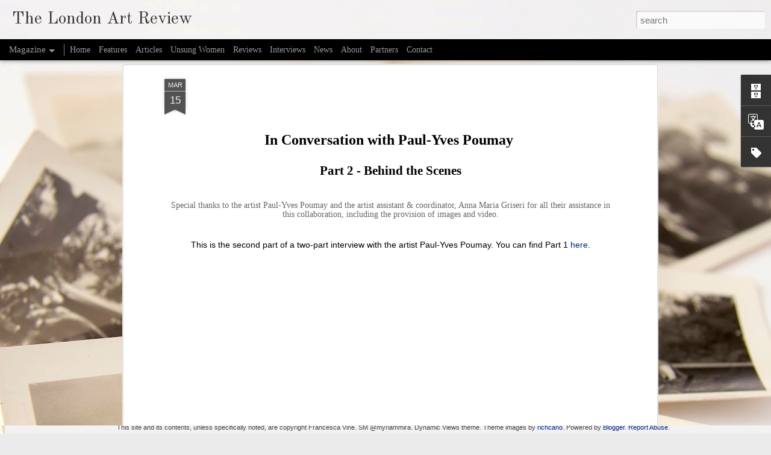

--- FILE ---
content_type: text/html; charset=utf-8
request_url: https://www.youtube-nocookie.com/embed/OBEBlqvgDNQ
body_size: 71352
content:
<!DOCTYPE html><html lang="en" dir="ltr" data-cast-api-enabled="true"><head><meta name="viewport" content="width=device-width, initial-scale=1"><script nonce="xbVcQhHzm9UpYyidmy1WwQ">if ('undefined' == typeof Symbol || 'undefined' == typeof Symbol.iterator) {delete Array.prototype.entries;}</script><style name="www-roboto" nonce="aXeNtY4hv9i_Blff-COUmw">@font-face{font-family:'Roboto';font-style:normal;font-weight:400;font-stretch:100%;src:url(//fonts.gstatic.com/s/roboto/v48/KFO7CnqEu92Fr1ME7kSn66aGLdTylUAMa3GUBHMdazTgWw.woff2)format('woff2');unicode-range:U+0460-052F,U+1C80-1C8A,U+20B4,U+2DE0-2DFF,U+A640-A69F,U+FE2E-FE2F;}@font-face{font-family:'Roboto';font-style:normal;font-weight:400;font-stretch:100%;src:url(//fonts.gstatic.com/s/roboto/v48/KFO7CnqEu92Fr1ME7kSn66aGLdTylUAMa3iUBHMdazTgWw.woff2)format('woff2');unicode-range:U+0301,U+0400-045F,U+0490-0491,U+04B0-04B1,U+2116;}@font-face{font-family:'Roboto';font-style:normal;font-weight:400;font-stretch:100%;src:url(//fonts.gstatic.com/s/roboto/v48/KFO7CnqEu92Fr1ME7kSn66aGLdTylUAMa3CUBHMdazTgWw.woff2)format('woff2');unicode-range:U+1F00-1FFF;}@font-face{font-family:'Roboto';font-style:normal;font-weight:400;font-stretch:100%;src:url(//fonts.gstatic.com/s/roboto/v48/KFO7CnqEu92Fr1ME7kSn66aGLdTylUAMa3-UBHMdazTgWw.woff2)format('woff2');unicode-range:U+0370-0377,U+037A-037F,U+0384-038A,U+038C,U+038E-03A1,U+03A3-03FF;}@font-face{font-family:'Roboto';font-style:normal;font-weight:400;font-stretch:100%;src:url(//fonts.gstatic.com/s/roboto/v48/KFO7CnqEu92Fr1ME7kSn66aGLdTylUAMawCUBHMdazTgWw.woff2)format('woff2');unicode-range:U+0302-0303,U+0305,U+0307-0308,U+0310,U+0312,U+0315,U+031A,U+0326-0327,U+032C,U+032F-0330,U+0332-0333,U+0338,U+033A,U+0346,U+034D,U+0391-03A1,U+03A3-03A9,U+03B1-03C9,U+03D1,U+03D5-03D6,U+03F0-03F1,U+03F4-03F5,U+2016-2017,U+2034-2038,U+203C,U+2040,U+2043,U+2047,U+2050,U+2057,U+205F,U+2070-2071,U+2074-208E,U+2090-209C,U+20D0-20DC,U+20E1,U+20E5-20EF,U+2100-2112,U+2114-2115,U+2117-2121,U+2123-214F,U+2190,U+2192,U+2194-21AE,U+21B0-21E5,U+21F1-21F2,U+21F4-2211,U+2213-2214,U+2216-22FF,U+2308-230B,U+2310,U+2319,U+231C-2321,U+2336-237A,U+237C,U+2395,U+239B-23B7,U+23D0,U+23DC-23E1,U+2474-2475,U+25AF,U+25B3,U+25B7,U+25BD,U+25C1,U+25CA,U+25CC,U+25FB,U+266D-266F,U+27C0-27FF,U+2900-2AFF,U+2B0E-2B11,U+2B30-2B4C,U+2BFE,U+3030,U+FF5B,U+FF5D,U+1D400-1D7FF,U+1EE00-1EEFF;}@font-face{font-family:'Roboto';font-style:normal;font-weight:400;font-stretch:100%;src:url(//fonts.gstatic.com/s/roboto/v48/KFO7CnqEu92Fr1ME7kSn66aGLdTylUAMaxKUBHMdazTgWw.woff2)format('woff2');unicode-range:U+0001-000C,U+000E-001F,U+007F-009F,U+20DD-20E0,U+20E2-20E4,U+2150-218F,U+2190,U+2192,U+2194-2199,U+21AF,U+21E6-21F0,U+21F3,U+2218-2219,U+2299,U+22C4-22C6,U+2300-243F,U+2440-244A,U+2460-24FF,U+25A0-27BF,U+2800-28FF,U+2921-2922,U+2981,U+29BF,U+29EB,U+2B00-2BFF,U+4DC0-4DFF,U+FFF9-FFFB,U+10140-1018E,U+10190-1019C,U+101A0,U+101D0-101FD,U+102E0-102FB,U+10E60-10E7E,U+1D2C0-1D2D3,U+1D2E0-1D37F,U+1F000-1F0FF,U+1F100-1F1AD,U+1F1E6-1F1FF,U+1F30D-1F30F,U+1F315,U+1F31C,U+1F31E,U+1F320-1F32C,U+1F336,U+1F378,U+1F37D,U+1F382,U+1F393-1F39F,U+1F3A7-1F3A8,U+1F3AC-1F3AF,U+1F3C2,U+1F3C4-1F3C6,U+1F3CA-1F3CE,U+1F3D4-1F3E0,U+1F3ED,U+1F3F1-1F3F3,U+1F3F5-1F3F7,U+1F408,U+1F415,U+1F41F,U+1F426,U+1F43F,U+1F441-1F442,U+1F444,U+1F446-1F449,U+1F44C-1F44E,U+1F453,U+1F46A,U+1F47D,U+1F4A3,U+1F4B0,U+1F4B3,U+1F4B9,U+1F4BB,U+1F4BF,U+1F4C8-1F4CB,U+1F4D6,U+1F4DA,U+1F4DF,U+1F4E3-1F4E6,U+1F4EA-1F4ED,U+1F4F7,U+1F4F9-1F4FB,U+1F4FD-1F4FE,U+1F503,U+1F507-1F50B,U+1F50D,U+1F512-1F513,U+1F53E-1F54A,U+1F54F-1F5FA,U+1F610,U+1F650-1F67F,U+1F687,U+1F68D,U+1F691,U+1F694,U+1F698,U+1F6AD,U+1F6B2,U+1F6B9-1F6BA,U+1F6BC,U+1F6C6-1F6CF,U+1F6D3-1F6D7,U+1F6E0-1F6EA,U+1F6F0-1F6F3,U+1F6F7-1F6FC,U+1F700-1F7FF,U+1F800-1F80B,U+1F810-1F847,U+1F850-1F859,U+1F860-1F887,U+1F890-1F8AD,U+1F8B0-1F8BB,U+1F8C0-1F8C1,U+1F900-1F90B,U+1F93B,U+1F946,U+1F984,U+1F996,U+1F9E9,U+1FA00-1FA6F,U+1FA70-1FA7C,U+1FA80-1FA89,U+1FA8F-1FAC6,U+1FACE-1FADC,U+1FADF-1FAE9,U+1FAF0-1FAF8,U+1FB00-1FBFF;}@font-face{font-family:'Roboto';font-style:normal;font-weight:400;font-stretch:100%;src:url(//fonts.gstatic.com/s/roboto/v48/KFO7CnqEu92Fr1ME7kSn66aGLdTylUAMa3OUBHMdazTgWw.woff2)format('woff2');unicode-range:U+0102-0103,U+0110-0111,U+0128-0129,U+0168-0169,U+01A0-01A1,U+01AF-01B0,U+0300-0301,U+0303-0304,U+0308-0309,U+0323,U+0329,U+1EA0-1EF9,U+20AB;}@font-face{font-family:'Roboto';font-style:normal;font-weight:400;font-stretch:100%;src:url(//fonts.gstatic.com/s/roboto/v48/KFO7CnqEu92Fr1ME7kSn66aGLdTylUAMa3KUBHMdazTgWw.woff2)format('woff2');unicode-range:U+0100-02BA,U+02BD-02C5,U+02C7-02CC,U+02CE-02D7,U+02DD-02FF,U+0304,U+0308,U+0329,U+1D00-1DBF,U+1E00-1E9F,U+1EF2-1EFF,U+2020,U+20A0-20AB,U+20AD-20C0,U+2113,U+2C60-2C7F,U+A720-A7FF;}@font-face{font-family:'Roboto';font-style:normal;font-weight:400;font-stretch:100%;src:url(//fonts.gstatic.com/s/roboto/v48/KFO7CnqEu92Fr1ME7kSn66aGLdTylUAMa3yUBHMdazQ.woff2)format('woff2');unicode-range:U+0000-00FF,U+0131,U+0152-0153,U+02BB-02BC,U+02C6,U+02DA,U+02DC,U+0304,U+0308,U+0329,U+2000-206F,U+20AC,U+2122,U+2191,U+2193,U+2212,U+2215,U+FEFF,U+FFFD;}@font-face{font-family:'Roboto';font-style:normal;font-weight:500;font-stretch:100%;src:url(//fonts.gstatic.com/s/roboto/v48/KFO7CnqEu92Fr1ME7kSn66aGLdTylUAMa3GUBHMdazTgWw.woff2)format('woff2');unicode-range:U+0460-052F,U+1C80-1C8A,U+20B4,U+2DE0-2DFF,U+A640-A69F,U+FE2E-FE2F;}@font-face{font-family:'Roboto';font-style:normal;font-weight:500;font-stretch:100%;src:url(//fonts.gstatic.com/s/roboto/v48/KFO7CnqEu92Fr1ME7kSn66aGLdTylUAMa3iUBHMdazTgWw.woff2)format('woff2');unicode-range:U+0301,U+0400-045F,U+0490-0491,U+04B0-04B1,U+2116;}@font-face{font-family:'Roboto';font-style:normal;font-weight:500;font-stretch:100%;src:url(//fonts.gstatic.com/s/roboto/v48/KFO7CnqEu92Fr1ME7kSn66aGLdTylUAMa3CUBHMdazTgWw.woff2)format('woff2');unicode-range:U+1F00-1FFF;}@font-face{font-family:'Roboto';font-style:normal;font-weight:500;font-stretch:100%;src:url(//fonts.gstatic.com/s/roboto/v48/KFO7CnqEu92Fr1ME7kSn66aGLdTylUAMa3-UBHMdazTgWw.woff2)format('woff2');unicode-range:U+0370-0377,U+037A-037F,U+0384-038A,U+038C,U+038E-03A1,U+03A3-03FF;}@font-face{font-family:'Roboto';font-style:normal;font-weight:500;font-stretch:100%;src:url(//fonts.gstatic.com/s/roboto/v48/KFO7CnqEu92Fr1ME7kSn66aGLdTylUAMawCUBHMdazTgWw.woff2)format('woff2');unicode-range:U+0302-0303,U+0305,U+0307-0308,U+0310,U+0312,U+0315,U+031A,U+0326-0327,U+032C,U+032F-0330,U+0332-0333,U+0338,U+033A,U+0346,U+034D,U+0391-03A1,U+03A3-03A9,U+03B1-03C9,U+03D1,U+03D5-03D6,U+03F0-03F1,U+03F4-03F5,U+2016-2017,U+2034-2038,U+203C,U+2040,U+2043,U+2047,U+2050,U+2057,U+205F,U+2070-2071,U+2074-208E,U+2090-209C,U+20D0-20DC,U+20E1,U+20E5-20EF,U+2100-2112,U+2114-2115,U+2117-2121,U+2123-214F,U+2190,U+2192,U+2194-21AE,U+21B0-21E5,U+21F1-21F2,U+21F4-2211,U+2213-2214,U+2216-22FF,U+2308-230B,U+2310,U+2319,U+231C-2321,U+2336-237A,U+237C,U+2395,U+239B-23B7,U+23D0,U+23DC-23E1,U+2474-2475,U+25AF,U+25B3,U+25B7,U+25BD,U+25C1,U+25CA,U+25CC,U+25FB,U+266D-266F,U+27C0-27FF,U+2900-2AFF,U+2B0E-2B11,U+2B30-2B4C,U+2BFE,U+3030,U+FF5B,U+FF5D,U+1D400-1D7FF,U+1EE00-1EEFF;}@font-face{font-family:'Roboto';font-style:normal;font-weight:500;font-stretch:100%;src:url(//fonts.gstatic.com/s/roboto/v48/KFO7CnqEu92Fr1ME7kSn66aGLdTylUAMaxKUBHMdazTgWw.woff2)format('woff2');unicode-range:U+0001-000C,U+000E-001F,U+007F-009F,U+20DD-20E0,U+20E2-20E4,U+2150-218F,U+2190,U+2192,U+2194-2199,U+21AF,U+21E6-21F0,U+21F3,U+2218-2219,U+2299,U+22C4-22C6,U+2300-243F,U+2440-244A,U+2460-24FF,U+25A0-27BF,U+2800-28FF,U+2921-2922,U+2981,U+29BF,U+29EB,U+2B00-2BFF,U+4DC0-4DFF,U+FFF9-FFFB,U+10140-1018E,U+10190-1019C,U+101A0,U+101D0-101FD,U+102E0-102FB,U+10E60-10E7E,U+1D2C0-1D2D3,U+1D2E0-1D37F,U+1F000-1F0FF,U+1F100-1F1AD,U+1F1E6-1F1FF,U+1F30D-1F30F,U+1F315,U+1F31C,U+1F31E,U+1F320-1F32C,U+1F336,U+1F378,U+1F37D,U+1F382,U+1F393-1F39F,U+1F3A7-1F3A8,U+1F3AC-1F3AF,U+1F3C2,U+1F3C4-1F3C6,U+1F3CA-1F3CE,U+1F3D4-1F3E0,U+1F3ED,U+1F3F1-1F3F3,U+1F3F5-1F3F7,U+1F408,U+1F415,U+1F41F,U+1F426,U+1F43F,U+1F441-1F442,U+1F444,U+1F446-1F449,U+1F44C-1F44E,U+1F453,U+1F46A,U+1F47D,U+1F4A3,U+1F4B0,U+1F4B3,U+1F4B9,U+1F4BB,U+1F4BF,U+1F4C8-1F4CB,U+1F4D6,U+1F4DA,U+1F4DF,U+1F4E3-1F4E6,U+1F4EA-1F4ED,U+1F4F7,U+1F4F9-1F4FB,U+1F4FD-1F4FE,U+1F503,U+1F507-1F50B,U+1F50D,U+1F512-1F513,U+1F53E-1F54A,U+1F54F-1F5FA,U+1F610,U+1F650-1F67F,U+1F687,U+1F68D,U+1F691,U+1F694,U+1F698,U+1F6AD,U+1F6B2,U+1F6B9-1F6BA,U+1F6BC,U+1F6C6-1F6CF,U+1F6D3-1F6D7,U+1F6E0-1F6EA,U+1F6F0-1F6F3,U+1F6F7-1F6FC,U+1F700-1F7FF,U+1F800-1F80B,U+1F810-1F847,U+1F850-1F859,U+1F860-1F887,U+1F890-1F8AD,U+1F8B0-1F8BB,U+1F8C0-1F8C1,U+1F900-1F90B,U+1F93B,U+1F946,U+1F984,U+1F996,U+1F9E9,U+1FA00-1FA6F,U+1FA70-1FA7C,U+1FA80-1FA89,U+1FA8F-1FAC6,U+1FACE-1FADC,U+1FADF-1FAE9,U+1FAF0-1FAF8,U+1FB00-1FBFF;}@font-face{font-family:'Roboto';font-style:normal;font-weight:500;font-stretch:100%;src:url(//fonts.gstatic.com/s/roboto/v48/KFO7CnqEu92Fr1ME7kSn66aGLdTylUAMa3OUBHMdazTgWw.woff2)format('woff2');unicode-range:U+0102-0103,U+0110-0111,U+0128-0129,U+0168-0169,U+01A0-01A1,U+01AF-01B0,U+0300-0301,U+0303-0304,U+0308-0309,U+0323,U+0329,U+1EA0-1EF9,U+20AB;}@font-face{font-family:'Roboto';font-style:normal;font-weight:500;font-stretch:100%;src:url(//fonts.gstatic.com/s/roboto/v48/KFO7CnqEu92Fr1ME7kSn66aGLdTylUAMa3KUBHMdazTgWw.woff2)format('woff2');unicode-range:U+0100-02BA,U+02BD-02C5,U+02C7-02CC,U+02CE-02D7,U+02DD-02FF,U+0304,U+0308,U+0329,U+1D00-1DBF,U+1E00-1E9F,U+1EF2-1EFF,U+2020,U+20A0-20AB,U+20AD-20C0,U+2113,U+2C60-2C7F,U+A720-A7FF;}@font-face{font-family:'Roboto';font-style:normal;font-weight:500;font-stretch:100%;src:url(//fonts.gstatic.com/s/roboto/v48/KFO7CnqEu92Fr1ME7kSn66aGLdTylUAMa3yUBHMdazQ.woff2)format('woff2');unicode-range:U+0000-00FF,U+0131,U+0152-0153,U+02BB-02BC,U+02C6,U+02DA,U+02DC,U+0304,U+0308,U+0329,U+2000-206F,U+20AC,U+2122,U+2191,U+2193,U+2212,U+2215,U+FEFF,U+FFFD;}</style><script name="www-roboto" nonce="xbVcQhHzm9UpYyidmy1WwQ">if (document.fonts && document.fonts.load) {document.fonts.load("400 10pt Roboto", "E"); document.fonts.load("500 10pt Roboto", "E");}</script><link rel="stylesheet" href="/s/player/89e685a2/www-player.css" name="www-player" nonce="aXeNtY4hv9i_Blff-COUmw"><style nonce="aXeNtY4hv9i_Blff-COUmw">html {overflow: hidden;}body {font: 12px Roboto, Arial, sans-serif; background-color: #000; color: #fff; height: 100%; width: 100%; overflow: hidden; position: absolute; margin: 0; padding: 0;}#player {width: 100%; height: 100%;}h1 {text-align: center; color: #fff;}h3 {margin-top: 6px; margin-bottom: 3px;}.player-unavailable {position: absolute; top: 0; left: 0; right: 0; bottom: 0; padding: 25px; font-size: 13px; background: url(/img/meh7.png) 50% 65% no-repeat;}.player-unavailable .message {text-align: left; margin: 0 -5px 15px; padding: 0 5px 14px; border-bottom: 1px solid #888; font-size: 19px; font-weight: normal;}.player-unavailable a {color: #167ac6; text-decoration: none;}</style><script nonce="xbVcQhHzm9UpYyidmy1WwQ">var ytcsi={gt:function(n){n=(n||"")+"data_";return ytcsi[n]||(ytcsi[n]={tick:{},info:{},gel:{preLoggedGelInfos:[]}})},now:window.performance&&window.performance.timing&&window.performance.now&&window.performance.timing.navigationStart?function(){return window.performance.timing.navigationStart+window.performance.now()}:function(){return(new Date).getTime()},tick:function(l,t,n){var ticks=ytcsi.gt(n).tick;var v=t||ytcsi.now();if(ticks[l]){ticks["_"+l]=ticks["_"+l]||[ticks[l]];ticks["_"+l].push(v)}ticks[l]=
v},info:function(k,v,n){ytcsi.gt(n).info[k]=v},infoGel:function(p,n){ytcsi.gt(n).gel.preLoggedGelInfos.push(p)},setStart:function(t,n){ytcsi.tick("_start",t,n)}};
(function(w,d){function isGecko(){if(!w.navigator)return false;try{if(w.navigator.userAgentData&&w.navigator.userAgentData.brands&&w.navigator.userAgentData.brands.length){var brands=w.navigator.userAgentData.brands;var i=0;for(;i<brands.length;i++)if(brands[i]&&brands[i].brand==="Firefox")return true;return false}}catch(e){setTimeout(function(){throw e;})}if(!w.navigator.userAgent)return false;var ua=w.navigator.userAgent;return ua.indexOf("Gecko")>0&&ua.toLowerCase().indexOf("webkit")<0&&ua.indexOf("Edge")<
0&&ua.indexOf("Trident")<0&&ua.indexOf("MSIE")<0}ytcsi.setStart(w.performance?w.performance.timing.responseStart:null);var isPrerender=(d.visibilityState||d.webkitVisibilityState)=="prerender";var vName=!d.visibilityState&&d.webkitVisibilityState?"webkitvisibilitychange":"visibilitychange";if(isPrerender){var startTick=function(){ytcsi.setStart();d.removeEventListener(vName,startTick)};d.addEventListener(vName,startTick,false)}if(d.addEventListener)d.addEventListener(vName,function(){ytcsi.tick("vc")},
false);if(isGecko()){var isHidden=(d.visibilityState||d.webkitVisibilityState)=="hidden";if(isHidden)ytcsi.tick("vc")}var slt=function(el,t){setTimeout(function(){var n=ytcsi.now();el.loadTime=n;if(el.slt)el.slt()},t)};w.__ytRIL=function(el){if(!el.getAttribute("data-thumb"))if(w.requestAnimationFrame)w.requestAnimationFrame(function(){slt(el,0)});else slt(el,16)}})(window,document);
</script><script nonce="xbVcQhHzm9UpYyidmy1WwQ">var ytcfg={d:function(){return window.yt&&yt.config_||ytcfg.data_||(ytcfg.data_={})},get:function(k,o){return k in ytcfg.d()?ytcfg.d()[k]:o},set:function(){var a=arguments;if(a.length>1)ytcfg.d()[a[0]]=a[1];else{var k;for(k in a[0])ytcfg.d()[k]=a[0][k]}}};
ytcfg.set({"CLIENT_CANARY_STATE":"none","DEVICE":"cbr\u003dChrome\u0026cbrand\u003dapple\u0026cbrver\u003d131.0.0.0\u0026ceng\u003dWebKit\u0026cengver\u003d537.36\u0026cos\u003dMacintosh\u0026cosver\u003d10_15_7\u0026cplatform\u003dDESKTOP","EVENT_ID":"OTctaa_kOICN1NgPkJaUmAs","EXPERIMENT_FLAGS":{"ab_det_apb_b":true,"ab_det_apm":true,"ab_det_el_h":true,"ab_det_em_inj":true,"ab_l_sig_st":true,"ab_l_sig_st_e":true,"ab_sa_ef":true,"action_companion_center_align_description":true,"align_three_dot_menu_with_title_description":true,"allow_skip_networkless":true,"always_send_and_write":true,"att_web_record_metrics":true,"attmusi":true,"c3_enable_button_impression_logging":true,"c3_watch_page_component":true,"cancel_pending_navs":true,"clean_up_manual_attribution_header":true,"clear_user_partitioned_ls":true,"config_age_report_killswitch":true,"cow_optimize_idom_compat":true,"csi_config_handling_infra":true,"csi_on_gel":true,"delhi_mweb_colorful_sd":true,"delhi_mweb_colorful_sd_v2":true,"deprecate_csi_has_info":true,"deprecate_pair_servlet_enabled":true,"desktop_sparkles_light_cta_button":true,"disable_cached_masthead_data":true,"disable_child_node_auto_formatted_strings":true,"disable_enf_isd":true,"disable_log_to_visitor_layer":true,"disable_pacf_logging_for_memory_limited_tv":true,"embeds_disable_ios_networkless_logging":true,"embeds_enable_contrib_error_handling":true,"embeds_enable_eid_enforcement_for_marketing_pages":true,"embeds_enable_eid_enforcement_for_youtube":true,"embeds_enable_eid_log_for_marketing_pages":true,"embeds_enable_info_panel_dismissal":true,"embeds_enable_pfp_always_unbranded":true,"embeds_web_nwl_disable_nocookie":true,"embeds_web_updated_shorts_definition_fix":true,"enable_ab_report_on_errorscreen":true,"enable_ab_rp_int":true,"enable_active_view_display_ad_renderer_web_home":true,"enable_ad_disclosure_banner_a11y_fix":true,"enable_async_ab_enf":true,"enable_chips_shelf_view_model_fully_reactive":true,"enable_client_creator_goal_ticker_bar_revamp":true,"enable_client_only_wiz_direct_reactions":true,"enable_client_sli_logging":true,"enable_client_streamz_web":true,"enable_client_ve_spec":true,"enable_cloud_save_error_popup_after_retry":true,"enable_cookie_reissue_iframe":true,"enable_dai_sdf_h5_preroll":true,"enable_datasync_id_header_in_web_vss_pings":true,"enable_dma_post_enforcement":true,"enable_docked_chat_messages":true,"enable_entity_store_from_dependency_injection":true,"enable_flow_logging_p4e":true,"enable_fully_reactive_badge_shape":true,"enable_inline_muted_playback_on_web_search":true,"enable_inline_muted_playback_on_web_search_for_vdc":true,"enable_inline_muted_playback_on_web_search_for_vdcb":true,"enable_is_extended_monitoring":true,"enable_is_mini_app_page_active_bugfix":true,"enable_live_overlay_feed_in_live_chat":true,"enable_logging_first_user_action_after_game_ready":true,"enable_ltc_param_fetch_from_innertube":true,"enable_masthead_mweb_padding_fix":true,"enable_menu_renderer_button_in_mweb_hclr":true,"enable_mini_app_command_handler_mweb_fix":true,"enable_mini_app_iframe_loaded_logging":true,"enable_mini_guide_downloads_item":true,"enable_mixed_direction_formatted_strings":true,"enable_modern_ia_client_icons":true,"enable_mweb_livestream_ui_update":true,"enable_names_handles_account_switcher":true,"enable_network_request_logging_on_game_events":true,"enable_new_paid_product_placement":true,"enable_obtaining_ppn_query_param":true,"enable_open_in_new_tab_icon_for_short_dr_for_desktop_search":true,"enable_open_yt_content":true,"enable_origin_query_parameter_bugfix":true,"enable_pacf_slot_asde_infeed_h5":true,"enable_pacf_slot_asde_player_byte_h5":true,"enable_pacf_slot_asde_player_byte_h5_TV":true,"enable_pause_ads_on_ytv_html5":true,"enable_payments_purchase_manager":true,"enable_pdp_icon_prefetch":true,"enable_pl_r_c_s":true,"enable_pl_r_si_fa":true,"enable_place_pivot_url":true,"enable_playable_a11y_label_with_badge_text":true,"enable_populate_att_psd_in_abe_feedback":true,"enable_populate_psd_in_abe_feedback":true,"enable_primitive_dialog_aria_hide_siblings":true,"enable_pv_screen_modern_text":true,"enable_removing_navbar_title_on_hashtag_page_mweb":true,"enable_resetting_scroll_position_on_flow_change":true,"enable_rta_manager":true,"enable_sdf_companion_h5":true,"enable_sdf_dai_h5_midroll":true,"enable_sdf_h5_endemic_mid_post_roll":true,"enable_sdf_on_h5_unplugged_vod_midroll":true,"enable_sdf_shorts_player_bytes_h5":true,"enable_sdk_performance_network_logging":true,"enable_sending_unwrapped_game_audio_as_serialized_metadata":true,"enable_sfv_effect_pivot_url":true,"enable_shorts_new_carousel":true,"enable_skip_ad_guidance_prompt":true,"enable_skippable_ads_for_unplugged_ad_pod":true,"enable_smearing_expansion_dai":true,"enable_third_party_info":true,"enable_time_out_messages":true,"enable_timeline_view_modern_transcript_fe":true,"enable_track_defined_via_mutable_signal":true,"enable_video_display_compact_button_group_for_desktop_search":true,"enable_watch_next_pause_autoplay_lact":true,"enable_web_96_bit_csn":true,"enable_web_delhi_icons":true,"enable_web_home_top_landscape_image_layout_level_click":true,"enable_web_tiered_gel":true,"enable_window_constrained_buy_flow_dialog":true,"enable_wiz_always_try_logging_info_map":true,"enable_wiz_queue_effect_and_on_init_initial_runs":true,"enable_ypc_spinners":true,"enable_yt_ata_iframe_authuser":true,"err_on_pl_r_c":true,"export_networkless_options":true,"fill_single_video_with_notify_to_lasr":true,"fix_ad_miniplayer_controls_rendering":true,"fix_ads_tracking_for_swf_config_deprecation_mweb":true,"h5_companion_enable_adcpn_macro_substitution_for_click_pings":true,"h5_inplayer_enable_adcpn_macro_substitution_for_click_pings":true,"h5_reset_cache_and_filter_before_update_masthead":true,"hide_channel_creation_title_for_mweb":true,"high_ccv_client_side_caching_h5":true,"html5_log_trigger_events_with_debug_data":true,"html5_ssdai_enable_media_end_cue_range":true,"il_attach_cache_limit":true,"il_use_view_model_logging_context":true,"is_browser_support_for_webcam_streaming":true,"json_condensed_response":true,"kev_adb_pg":true,"kevlar_display_downloads_numbers":true,"kevlar_gel_error_routing":true,"kevlar_modern_downloads_extra_compact":true,"kevlar_modern_downloads_page":true,"kevlar_modern_downloads_skip_downloads_title":true,"kevlar_watch_cinematics":true,"live_chat_enable_controller_extraction":true,"live_chat_enable_rta_manager":true,"live_chat_increased_min_height":true,"log_click_with_layer_from_element_in_command_handler":true,"log_errors_through_nwl_on_retry":true,"main_web_redirect_integration_riot":true,"mdx_enable_privacy_disclosure_ui":true,"mdx_load_cast_api_bootstrap_script":true,"medium_progress_bar_modification":true,"migrate_events_to_ts":true,"migrate_remaining_web_ad_badges_to_innertube":true,"mobile_account_menu_refresh":true,"mutable_signal_set_skip_unchanged":true,"mweb_a11y_enable_player_controls_invisible_toggle":true,"mweb_account_linking_noapp":true,"mweb_actions_command_handler":true,"mweb_allow_modern_search_suggest_behavior":true,"mweb_animated_actions":true,"mweb_app_upsell_button_direct_to_app":true,"mweb_big_boards":true,"mweb_big_progress_bar":true,"mweb_c3_disable_carve_out":true,"mweb_c3_disable_carve_out_keep_external_links":true,"mweb_c3_enable_adaptive_signals":true,"mweb_c3_endscreen":true,"mweb_c3_endscreen_v2":true,"mweb_c3_library_page_enable_recent_shelf":true,"mweb_c3_remove_web_navigation_endpoint_data":true,"mweb_c3_use_canonical_from_player_response":true,"mweb_channels_restyle_landscape_wider_buttons":true,"mweb_cinematic_fullscreen":true,"mweb_cinematic_topbar":true,"mweb_cinematic_watch":true,"mweb_command_handler":true,"mweb_delay_watch_initial_data":true,"mweb_deprecate_skip_ve_logging":true,"mweb_disable_searchbar_scroll":true,"mweb_early_logging_time_init":true,"mweb_enable_closed_captioning_button_on_player":true,"mweb_enable_fine_scrubbing_for_recs":true,"mweb_enable_keto_batch_player_fullscreen":true,"mweb_enable_keto_batch_player_progress_bar":true,"mweb_enable_keto_batch_player_tooltips":true,"mweb_enable_local_innertube_services":true,"mweb_enable_lockup_view_model_for_ucp":true,"mweb_enable_more_drawer":true,"mweb_enable_optional_fullscreen_landscape_locking":true,"mweb_enable_overlay_touch_manager":true,"mweb_enable_premium_carve_out_fix":true,"mweb_enable_refresh_detection":true,"mweb_enable_search_big_thumbs":true,"mweb_enable_search_imp":true,"mweb_enable_sequence_signal":true,"mweb_enable_shorts_pivot_button":true,"mweb_enable_shorts_video_preload":true,"mweb_enable_skippables_on_jio_phone":true,"mweb_enable_storyboards":true,"mweb_enable_varispeed_controller":true,"mweb_enable_warm_channel_requests":true,"mweb_enable_watch_feed_infinite_scroll":true,"mweb_enable_wrapped_unplugged_pause_membership_dialog_renderer":true,"mweb_filter_video_format_in_webfe":true,"mweb_fix_livestream_seeking":true,"mweb_fix_monitor_visibility_after_render":true,"mweb_fix_section_list_continuation_item_renderers":true,"mweb_force_ios_fallback_to_native_control":true,"mweb_fp_auto_fullscreen":true,"mweb_fullscreen_controls":true,"mweb_fullscreen_controls_action_buttons":true,"mweb_fullscreen_watch_system":true,"mweb_home_reactive_shorts":true,"mweb_innertube_search_command":true,"mweb_lang_in_html":true,"mweb_like_button_synced_with_entities":true,"mweb_like_endpoint_mutation":true,"mweb_logo_use_home_page_ve":true,"mweb_modern_player_controls_tap_target_ui":true,"mweb_modern_typography":true,"mweb_module_decoration":true,"mweb_native_control_in_faux_fullscreen_shared":true,"mweb_panel_container_inert":true,"mweb_player_control_on_hover":true,"mweb_player_delhi_dtts":true,"mweb_player_settings_use_bottom_sheet":true,"mweb_player_settings_use_bottom_sheet_kaios":true,"mweb_player_show_previous_next_buttons_in_playlist":true,"mweb_player_skip_no_op_state_changes":true,"mweb_player_user_select_none":true,"mweb_playlist_engagement_panel":true,"mweb_progress_bar_seek_on_mouse_click":true,"mweb_pull_2_full":true,"mweb_pull_2_full_enable_touch_handlers":true,"mweb_schedule_warm_watch_response":true,"mweb_searchbox_legacy_navigation":true,"mweb_see_fewer_shorts":true,"mweb_sheets_ui_refresh":true,"mweb_shorts_comments_panel_id_change":true,"mweb_shorts_early_continuation":true,"mweb_show_ios_smart_banner":true,"mweb_use_server_url_on_startup":true,"mweb_watch_captions_enable_auto_translate":true,"mweb_watch_captions_set_default_size":true,"mweb_watch_stop_scheduler_on_player_response":true,"mweb_watchfeed_big_thumbnails":true,"mweb_yt_searchbox":true,"networkless_logging":true,"new_csn_storage_design":true,"no_client_ve_attach_unless_shown":true,"nwl_send_from_memory_when_online":true,"pageid_as_header_web":true,"playback_settings_use_switch_menu":true,"player_controls_autonav_fix":true,"player_controls_skip_double_signal_update":true,"polymer_bad_build_labels":true,"polymer_verifiy_app_state":true,"prevent_zero_high_score_value_from_being_sent":true,"qoe_send_and_write":true,"read_data_from_web_component_wrapper":true,"reels_enable_new_latency_logging":true,"remove_masthead_channel_banner_on_refresh":true,"remove_slot_id_exited_trigger_for_dai_in_player_slot_expire":true,"replace_client_url_parsing_with_server_signal":true,"scheduler_use_raf_by_default":true,"search_ui_enable_pve_buy_button":true,"search_ui_official_cards_enable_paid_virtual_event_buy_button":true,"service_worker_enabled":true,"service_worker_push_enabled":true,"service_worker_push_home_page_prompt":true,"service_worker_push_watch_page_prompt":true,"shell_load_gcf":true,"shorten_initial_gel_batch_timeout":true,"should_use_yt_voice_endpoint_in_kaios":true,"sink_wrapper_disable_runtime_shadycss":true,"skip_invalid_ytcsi_ticks":true,"skip_setting_info_in_csi_data_object":true,"smarter_ve_dedupping":true,"smartimation_background":true,"speedmaster_no_seek":true,"start_client_gcf_mweb":true,"suppress_error_204_logging":true,"synced_panel_scrolling_controller":true,"use_color_palettes_modern_collections_v2":true,"use_core_sm":true,"use_csi_stp_handler":true,"use_event_time_ms_header":true,"use_fifo_for_networkless":true,"use_infogel_early_logging":true,"use_new_in_memory_storage":true,"use_player_abuse_bg_library":true,"use_request_time_ms_header":true,"use_session_based_sampling":true,"use_ts_visibilitylogger":true,"vss_final_ping_send_and_write":true,"vss_playback_use_send_and_write":true,"web_adaptive_repeat_ase":true,"web_always_load_chat_support":true,"web_animated_like":true,"web_api_url":true,"web_attr_string_unified_vis_mon":true,"web_autonav_allow_off_by_default":true,"web_bookmark_playlist_save_icon":true,"web_button_vm_refactor_disabled":true,"web_c3_log_app_init_finish":true,"web_csi_action_sampling_enabled":true,"web_dedupe_ve_grafting":true,"web_disable_backdrop_filter":true,"web_enable_ab_em_rsp":true,"web_enable_ab_rsp_cl":true,"web_enable_abd_ref":true,"web_enable_course_icon_update":true,"web_enable_error_204":true,"web_enable_horizontal_video_attributes_section":true,"web_enable_like_button_click_debouncing":true,"web_fix_segmented_like_dislike_undefined":true,"web_gcf_hashes_innertube":true,"web_gel_timeout_cap":true,"web_graft_ve_unified_vis_mon":true,"web_metadata_carousel_elref_bugfix":true,"web_parent_target_for_sheets":true,"web_persist_server_autonav_state_on_client":true,"web_playback_associated_log_ctt":true,"web_playback_associated_ve":true,"web_prefetch_preload_video":true,"web_progress_bar_draggable":true,"web_resizable_advertiser_banner_on_masthead_safari_fix":true,"web_scheduler_auto_init":true,"web_shorts_audio_track_picker":true,"web_shorts_lockup_view_model_sink":true,"web_shorts_pivot_button_view_model_reactive":true,"web_shorts_suggested_action_no_bvm":true,"web_update_panel_visibility_logging_fix":true,"web_video_attribute_view_model_a11y_fix":true,"web_watch_controls_state_signals":true,"web_yt_config_context":true,"webfe_disable_ab_em_plb":true,"webfe_mweb_watch_microdata":true,"webfe_watch_shorts_canonical_url_fix":true,"webpo_exit_on_net_err":true,"wiz_diff_overwritable":true,"wiz_memoize_stamper_items":true,"wiz_next_ld_fix_client_ve_spec":true,"woffle_used_state_report":true,"wpo_gel_strz":true,"ytcp_paper_tooltip_use_scoped_owner_root":true,"ytidb_clear_embedded_player":true,"H5_async_logging_delay_ms":30000.0,"attention_logging_scroll_throttle":500.0,"autoplay_pause_by_lact_sampling_fraction":0.0,"cinematic_watch_effect_opacity":0.4,"formatted_description_log_warning_fraction":0.01,"log_window_onerror_fraction":0.1,"mweb_prediction_threshold":0.05,"mweb_prediction_threshold_navigation":0.05,"speedmaster_playback_rate":2.0,"tv_pacf_logging_sample_rate":0.01,"web_load_prediction_threshold":0.1,"web_navigation_prediction_threshold":0.1,"web_pbj_log_warning_rate":0.0,"web_system_health_fraction":0.01,"ytidb_transaction_ended_event_rate_limit":0.02,"active_time_update_interval_ms":10000,"att_init_delay":500,"autoplay_pause_by_lact_sec":0,"botguard_async_snapshot_timeout_ms":3000,"check_navigator_accuracy_timeout_ms":0,"cinematic_watch_css_filter_blur_strength":40,"cinematic_watch_fade_out_duration":500,"close_webview_delay_ms":100,"cloud_save_game_data_rate_limit_ms":3000,"compression_disable_point":10,"custom_active_view_tos_timeout_ms":3600000,"embeds_widget_poll_interval_ms":0,"gel_min_batch_size":3,"gel_queue_timeout_max_ms":60000,"get_async_timeout_ms":60000,"hide_cta_for_home_web_video_ads_animate_in_time":2,"html5_byterate_soft_cap":0,"initial_gel_batch_timeout":2000,"max_body_size_to_compress":500000,"max_prefetch_window_sec_for_livestream_optimization":10,"min_prefetch_offset_sec_for_livestream_optimization":20,"mini_app_container_iframe_src_update_delay_ms":0,"multiple_preview_news_duration_time":11000,"mweb_c3_toast_duration_ms":5000,"mweb_deep_link_fallback_timeout_ms":10000,"mweb_delay_response_received_actions":100,"mweb_fp_dpad_rate_limit_ms":0,"mweb_fp_dpad_watch_title_clamp_lines":0,"mweb_history_manager_cache_size":100,"mweb_history_manager_w2w_ttl":0,"mweb_ios_fullscreen_playback_transition_delay_ms":500,"mweb_ios_fullscreen_system_pause_epilson_ms":0,"mweb_override_response_store_expiration_ms":0,"mweb_shorts_early_continuation_trigger_threshold":4,"mweb_w2w_max_age_seconds":0,"mweb_watch_captions_default_size":2,"neon_dark_launch_gradient_count":3,"network_polling_interval":30000,"play_click_interval_ms":30000,"play_ping_interval_ms":10000,"prefetch_comments_ms_after_video":0,"send_config_hash_timer":0,"service_worker_push_logged_out_prompt_watches":-1,"service_worker_push_prompt_cap":-1,"service_worker_push_prompt_delay_microseconds":3888000000000,"show_mini_app_ad_frequency_cap_ms":300000,"slow_compressions_before_abandon_count":4,"speedmaster_cancellation_movement_dp":10,"speedmaster_touch_activation_ms":500,"web_foreground_heartbeat_interval_ms":28000,"web_gel_debounce_ms":10000,"web_logging_max_batch":100,"web_max_tracing_events":50,"web_tracing_session_replay":0,"wil_icon_max_concurrent_fetches":9999,"ytidb_remake_db_retries":3,"ytidb_reopen_db_retries":3,"WebClientReleaseProcessCritical__youtube_embeds_client_version_override":"","WebClientReleaseProcessCritical__youtube_embeds_web_client_version_override":"","WebClientReleaseProcessCritical__youtube_mweb_client_version_override":"","debug_forced_internalcountrycode":"","embeds_web_synth_ch_headers_banned_urls_regex":"","enable_web_media_service":"DISABLED","il_payload_scraping":"","live_chat_unicode_emoji_json_url":"https://www.gstatic.com/youtube/img/emojis/emojis-svg-9.json","mweb_deep_link_feature_tag_suffix":"11268432","mweb_enable_shorts_innertube_player_prefetch_trigger":"NONE","mweb_fp_dpad":"home,search,browse,channel,create_channel,experiments,settings,trending,oops,404,paid_memberships,sponsorship,premium,shorts","mweb_fp_dpad_linear_navigation":"","mweb_fp_dpad_linear_navigation_visitor":"","mweb_fp_dpad_visitor":"","mweb_preload_video_by_player_vars":"","mweb_sign_in_button_style":"STYLE_SUGGESTIVE_AVATAR","place_pivot_triggering_container_alternate":"","place_pivot_triggering_counterfactual_container_alternate":"","search_ui_mweb_searchbar_restyle":"DEFAULT","service_worker_push_force_notification_prompt_tag":"1","service_worker_scope":"/","suggest_exp_str":"","web_client_version_override":"","kevlar_command_handler_command_banlist":[],"mini_app_ids_without_game_ready":["UgkxHHtsak1SC8mRGHMZewc4HzeAY3yhPPmJ","Ugkx7OgzFqE6z_5Mtf4YsotGfQNII1DF_RBm"],"web_op_signal_type_banlist":[],"web_tracing_enabled_spans":["event","command"]},"GAPI_HINT_PARAMS":"m;/_/scs/abc-static/_/js/k\u003dgapi.gapi.en.UXDNXkgCDpE.O/d\u003d1/rs\u003dAHpOoo_3ykjRTrvlIBv6vfu43Rx7CYUQSA/m\u003d__features__","GAPI_HOST":"https://apis.google.com","GAPI_LOCALE":"en_US","GL":"US","HL":"en","HTML_DIR":"ltr","HTML_LANG":"en","INNERTUBE_API_KEY":"AIzaSyAO_FJ2SlqU8Q4STEHLGCilw_Y9_11qcW8","INNERTUBE_API_VERSION":"v1","INNERTUBE_CLIENT_NAME":"WEB_EMBEDDED_PLAYER","INNERTUBE_CLIENT_VERSION":"1.20251126.01.00","INNERTUBE_CONTEXT":{"client":{"hl":"en","gl":"US","remoteHost":"18.117.163.8","deviceMake":"Apple","deviceModel":"","visitorData":"[base64]%3D%3D","userAgent":"Mozilla/5.0 (Macintosh; Intel Mac OS X 10_15_7) AppleWebKit/537.36 (KHTML, like Gecko) Chrome/131.0.0.0 Safari/537.36; ClaudeBot/1.0; +claudebot@anthropic.com),gzip(gfe)","clientName":"WEB_EMBEDDED_PLAYER","clientVersion":"1.20251126.01.00","osName":"Macintosh","osVersion":"10_15_7","originalUrl":"https://www.youtube-nocookie.com/embed/OBEBlqvgDNQ","platform":"DESKTOP","clientFormFactor":"UNKNOWN_FORM_FACTOR","configInfo":{"appInstallData":"[base64]"},"browserName":"Chrome","browserVersion":"131.0.0.0","acceptHeader":"text/html,application/xhtml+xml,application/xml;q\u003d0.9,image/webp,image/apng,*/*;q\u003d0.8,application/signed-exchange;v\u003db3;q\u003d0.9","deviceExperimentId":"ChxOelUzT0RjM05EUTJOell3T0Rrd05Ea3lNdz09ELnutMkGGLnutMkG","rolloutToken":"CLa0tNv6wvzp0AEQjfC-_-KbkQMYjfC-_-KbkQM%3D"},"user":{"lockedSafetyMode":false},"request":{"useSsl":true},"clickTracking":{"clickTrackingParams":"IhMI7+S+/+KbkQMVgAYVBR0QCwWz"},"thirdParty":{"embeddedPlayerContext":{"embeddedPlayerEncryptedContext":"[base64]","ancestorOriginsSupported":false}}},"INNERTUBE_CONTEXT_CLIENT_NAME":56,"INNERTUBE_CONTEXT_CLIENT_VERSION":"1.20251126.01.00","INNERTUBE_CONTEXT_GL":"US","INNERTUBE_CONTEXT_HL":"en","LATEST_ECATCHER_SERVICE_TRACKING_PARAMS":{"client.name":"WEB_EMBEDDED_PLAYER"},"LOGGED_IN":false,"PAGE_BUILD_LABEL":"youtube.embeds.web_20251126_01_RC00","PAGE_CL":836983258,"SERVER_NAME":"WebFE","VISITOR_DATA":"[base64]%3D%3D","WEB_PLAYER_CONTEXT_CONFIGS":{"WEB_PLAYER_CONTEXT_CONFIG_ID_EMBEDDED_PLAYER":{"rootElementId":"movie_player","jsUrl":"/s/player/89e685a2/player_ias.vflset/en_US/base.js","cssUrl":"/s/player/89e685a2/www-player.css","contextId":"WEB_PLAYER_CONTEXT_CONFIG_ID_EMBEDDED_PLAYER","eventLabel":"embedded","contentRegion":"US","hl":"en_US","hostLanguage":"en","innertubeApiKey":"AIzaSyAO_FJ2SlqU8Q4STEHLGCilw_Y9_11qcW8","innertubeApiVersion":"v1","innertubeContextClientVersion":"1.20251126.01.00","device":{"brand":"apple","model":"","browser":"Chrome","browserVersion":"131.0.0.0","os":"Macintosh","osVersion":"10_15_7","platform":"DESKTOP","interfaceName":"WEB_EMBEDDED_PLAYER","interfaceVersion":"1.20251126.01.00"},"serializedExperimentIds":"24004644,24499534,51010235,51063643,51098299,51146014,51204329,51222973,51327269,51340662,51349914,51353393,51366423,51389629,51404808,51404810,51425032,51444846,51458176,51484222,51490331,51500051,51502939,51505436,51530495,51534669,51549714,51560386,51565116,51566373,51574295,51578633,51583566,51583821,51585555,51586115,51597173,51605258,51605395,51609830,51611457,51611750,51615065,51618447,51620803,51620866,51621065,51622352,51622844,51627771,51632249,51632919,51632968,51634176,51637029,51638932,51640767,51641201,51641390,51645951,51648336,51653717,51656216,51662081,51662156,51666850,51668282,51668379,51669167,51672162,51673532,51673847,51674366,51676994,51677874,51678655,51679573,51680307,51681662,51683502,51685239,51690169,51691572,51691590,51692023,51692973,51693947,51697032,51697872,51698717","serializedExperimentFlags":"H5_async_logging_delay_ms\u003d30000.0\u0026PlayerWeb__h5_enable_advisory_rating_restrictions\u003dtrue\u0026a11y_h5_associate_survey_question\u003dtrue\u0026ab_det_apb_b\u003dtrue\u0026ab_det_apm\u003dtrue\u0026ab_det_el_h\u003dtrue\u0026ab_det_em_inj\u003dtrue\u0026ab_l_sig_st\u003dtrue\u0026ab_l_sig_st_e\u003dtrue\u0026ab_sa_ef\u003dtrue\u0026action_companion_center_align_description\u003dtrue\u0026ad_pod_disable_companion_persist_ads_quality\u003dtrue\u0026add_stmp_logs_for_voice_boost\u003dtrue\u0026align_three_dot_menu_with_title_description\u003dtrue\u0026allow_drm_override\u003dtrue\u0026allow_live_autoplay\u003dtrue\u0026allow_poltergust_autoplay\u003dtrue\u0026allow_skip_networkless\u003dtrue\u0026allow_vp9_1080p_mq_enc\u003dtrue\u0026always_cache_redirect_endpoint\u003dtrue\u0026always_send_and_write\u003dtrue\u0026annotation_module_vast_cards_load_logging_fraction\u003d0.0\u0026assign_drm_family_by_format\u003dtrue\u0026att_web_record_metrics\u003dtrue\u0026attention_logging_scroll_throttle\u003d500.0\u0026attmusi\u003dtrue\u0026autoplay_time\u003d10000\u0026autoplay_time_for_fullscreen\u003d-1\u0026autoplay_time_for_music_content\u003d-1\u0026bg_vm_reinit_threshold\u003d7200000\u0026blocked_packages_for_sps\u003d[]\u0026botguard_async_snapshot_timeout_ms\u003d3000\u0026captions_url_add_ei\u003dtrue\u0026check_navigator_accuracy_timeout_ms\u003d0\u0026clean_up_manual_attribution_header\u003dtrue\u0026clear_user_partitioned_ls\u003dtrue\u0026cobalt_h5vcc_h_t_t_p3\u003d0\u0026cobalt_h5vcc_media_dot_audio_write_duration_local\u003d0\u0026cobalt_h5vcc_media_dot_player_configuration_dot_decode_to_texture_preferred\u003d0\u0026cobalt_h5vcc_media_element_dot_enable_using_media_source_attachment_methods\u003d0\u0026cobalt_h5vcc_media_element_dot_enable_using_media_source_buffered_range\u003d0\u0026cobalt_h5vcc_q_u_i_c\u003d0\u0026cobalt_h5vcc_set_prefer_minimal_post_processing\u003d0\u0026compression_disable_point\u003d10\u0026cow_optimize_idom_compat\u003dtrue\u0026csi_config_handling_infra\u003dtrue\u0026csi_on_gel\u003dtrue\u0026custom_active_view_tos_timeout_ms\u003d3600000\u0026dash_manifest_version\u003d5\u0026debug_bandaid_hostname\u003d\u0026debug_bandaid_port\u003d0\u0026debug_sherlog_username\u003d\u0026delhi_modern_player_default_thumbnail_percentage\u003d0.0\u0026delhi_modern_player_faster_autohide_delay_ms\u003d2000\u0026delhi_modern_player_pause_thumbnail_percentage\u003d0.6\u0026delhi_modern_web_player_blending_mode\u003d\u0026delhi_modern_web_player_responsive_compact_controls_threshold\u003d1500\u0026deprecate_22\u003dtrue\u0026deprecate_csi_has_info\u003dtrue\u0026deprecate_delay_ping\u003dtrue\u0026deprecate_pair_servlet_enabled\u003dtrue\u0026desktop_sparkles_light_cta_button\u003dtrue\u0026disable_av1_setting\u003dtrue\u0026disable_branding_context\u003dtrue\u0026disable_cached_masthead_data\u003dtrue\u0026disable_channel_id_check_for_suspended_channels\u003dtrue\u0026disable_child_node_auto_formatted_strings\u003dtrue\u0026disable_enf_isd\u003dtrue\u0026disable_lifa_for_supex_users\u003dtrue\u0026disable_log_to_visitor_layer\u003dtrue\u0026disable_mdx_connection_in_mdx_module_for_music_web\u003dtrue\u0026disable_pacf_logging_for_memory_limited_tv\u003dtrue\u0026disable_reduced_fullscreen_autoplay_countdown_for_minors\u003dtrue\u0026disable_reel_item_watch_format_filtering\u003dtrue\u0026disable_threegpp_progressive_formats\u003dtrue\u0026disable_touch_events_on_skip_button\u003dtrue\u0026edge_encryption_fill_primary_key_version\u003dtrue\u0026embeds_enable_embed_url_in_ads_request\u003dtrue\u0026embeds_enable_info_panel_dismissal\u003dtrue\u0026embeds_enable_move_set_center_crop_to_public\u003dtrue\u0026embeds_enable_per_video_embed_config\u003dtrue\u0026embeds_enable_pfp_always_unbranded\u003dtrue\u0026embeds_web_lite_mode\u003d1\u0026embeds_web_nwl_disable_nocookie\u003dtrue\u0026embeds_web_synth_ch_headers_banned_urls_regex\u003d\u0026enable_ab_report_on_errorscreen\u003dtrue\u0026enable_ab_rp_int\u003dtrue\u0026enable_active_view_display_ad_renderer_web_home\u003dtrue\u0026enable_active_view_lr_shorts_video\u003dtrue\u0026enable_active_view_web_shorts_video\u003dtrue\u0026enable_ad_cpn_macro_substitution_for_click_pings\u003dtrue\u0026enable_ad_disclosure_banner_a11y_fix\u003dtrue\u0026enable_app_promo_endcap_eml_on_tablet\u003dtrue\u0026enable_async_ab_enf\u003dtrue\u0026enable_cast_for_web_unplugged\u003dtrue\u0026enable_cast_on_music_web\u003dtrue\u0026enable_cleanup_masthead_autoplay_hack_fix\u003dtrue\u0026enable_client_creator_goal_ticker_bar_revamp\u003dtrue\u0026enable_client_only_wiz_direct_reactions\u003dtrue\u0026enable_client_page_id_header_for_first_party_pings\u003dtrue\u0026enable_client_sli_logging\u003dtrue\u0026enable_client_ve_spec\u003dtrue\u0026enable_cookie_reissue_iframe\u003dtrue\u0026enable_cta_banner_on_unplugged_lr\u003dtrue\u0026enable_custom_playhead_parsing\u003dtrue\u0026enable_dai_sdf_h5_preroll\u003dtrue\u0026enable_datasync_id_header_in_web_vss_pings\u003dtrue\u0026enable_dsa_ad_badge_for_action_endcap_on_android\u003dtrue\u0026enable_dsa_ad_badge_for_action_endcap_on_ios\u003dtrue\u0026enable_entity_store_from_dependency_injection\u003dtrue\u0026enable_error_corrections_infocard_web_client\u003dtrue\u0026enable_error_corrections_infocards_icon_web\u003dtrue\u0026enable_eviction_protection_for_bulleit\u003dtrue\u0026enable_flow_logging_p4e\u003dtrue\u0026enable_fully_reactive_badge_shape\u003dtrue\u0026enable_inline_muted_playback_on_web_search\u003dtrue\u0026enable_inline_muted_playback_on_web_search_for_vdc\u003dtrue\u0026enable_inline_muted_playback_on_web_search_for_vdcb\u003dtrue\u0026enable_interactive_engagement_panel_on_tvhtml5_translation\u003dtrue\u0026enable_is_extended_monitoring\u003dtrue\u0026enable_kabuki_comments_on_shorts\u003ddisabled\u0026enable_live_overlay_feed_in_live_chat\u003dtrue\u0026enable_ltc_param_fetch_from_innertube\u003dtrue\u0026enable_mixed_direction_formatted_strings\u003dtrue\u0026enable_modern_skip_button_on_web\u003dtrue\u0026enable_mweb_livestream_ui_update\u003dtrue\u0026enable_new_paid_product_placement\u003dtrue\u0026enable_open_in_new_tab_icon_for_short_dr_for_desktop_search\u003dtrue\u0026enable_out_of_stock_text_all_surfaces\u003dtrue\u0026enable_pacf_slot_asde_infeed_h5\u003dtrue\u0026enable_pacf_slot_asde_player_byte_h5\u003dtrue\u0026enable_pacf_slot_asde_player_byte_h5_TV\u003dtrue\u0026enable_paid_content_overlay_bugfix\u003dtrue\u0026enable_pause_ads_on_ytv_html5\u003dtrue\u0026enable_pl_r_c_s\u003dtrue\u0026enable_pl_r_si_fa\u003dtrue\u0026enable_policy_based_hqa_filter_in_watch_server\u003dtrue\u0026enable_populate_att_psd_in_abe_feedback\u003dtrue\u0026enable_populate_psd_in_abe_feedback\u003dtrue\u0026enable_progres_commands_lr_feeds\u003dtrue\u0026enable_pv_screen_modern_text\u003dtrue\u0026enable_rpr_token_on_ltl_lookup\u003dtrue\u0026enable_sdf_companion_h5\u003dtrue\u0026enable_sdf_dai_h5_midroll\u003dtrue\u0026enable_sdf_h5_endemic_mid_post_roll\u003dtrue\u0026enable_sdf_on_h5_unplugged_vod_midroll\u003dtrue\u0026enable_sdf_shorts_player_bytes_h5\u003dtrue\u0026enable_server_driven_abr\u003dtrue\u0026enable_server_driven_abr_for_backgroundable\u003dtrue\u0026enable_server_driven_abr_url_generation\u003dtrue\u0026enable_server_driven_readahead\u003dtrue\u0026enable_skip_ad_guidance_prompt\u003dtrue\u0026enable_skip_to_next_messaging\u003dtrue\u0026enable_skippable_ads_for_unplugged_ad_pod\u003dtrue\u0026enable_smart_skip_player_controls_shown_on_web\u003dtrue\u0026enable_smart_skip_player_controls_shown_on_web_increased_triggering_sensitivity\u003dtrue\u0026enable_smart_skip_speedmaster_on_web\u003dtrue\u0026enable_smearing_expansion_dai\u003dtrue\u0026enable_split_screen_ad_baseline_experience_endemic_live_h5\u003dtrue\u0026enable_third_party_info\u003dtrue\u0026enable_to_call_playready_backend_directly\u003dtrue\u0026enable_track_defined_via_mutable_signal\u003dtrue\u0026enable_unified_action_endcap_on_web\u003dtrue\u0026enable_video_display_compact_button_group_for_desktop_search\u003dtrue\u0026enable_voice_boost_feature\u003dtrue\u0026enable_vp9_appletv5_on_server\u003dtrue\u0026enable_watch_server_rejected_formats_logging\u003dtrue\u0026enable_web_96_bit_csn\u003dtrue\u0026enable_web_delhi_icons\u003dtrue\u0026enable_web_home_top_landscape_image_layout_level_click\u003dtrue\u0026enable_web_media_session_metadata_fix\u003dtrue\u0026enable_web_premium_varispeed_upsell\u003dtrue\u0026enable_web_tiered_gel\u003dtrue\u0026enable_wiz_always_try_logging_info_map\u003dtrue\u0026enable_wiz_queue_effect_and_on_init_initial_runs\u003dtrue\u0026enable_yt_ata_iframe_authuser\u003dtrue\u0026enable_ytv_csdai_vp9\u003dtrue\u0026err_on_pl_r_c\u003dtrue\u0026export_networkless_options\u003dtrue\u0026fill_live_request_config_in_ustreamer_config\u003dtrue\u0026fill_single_video_with_notify_to_lasr\u003dtrue\u0026filter_vb_without_non_vb_equivalents\u003dtrue\u0026filter_vp9_for_live_dai\u003dtrue\u0026fix_ad_miniplayer_controls_rendering\u003dtrue\u0026fix_ads_tracking_for_swf_config_deprecation_mweb\u003dtrue\u0026fix_h5_toggle_button_a11y\u003dtrue\u0026fix_survey_color_contrast_on_destop\u003dtrue\u0026fix_toggle_button_role_for_ad_components\u003dtrue\u0026fix_web_instream_survey_question_aria_label\u003dtrue\u0026fresca_polling_delay_override\u003d0\u0026gab_return_sabr_ssdai_config\u003dtrue\u0026gel_min_batch_size\u003d3\u0026gel_queue_timeout_max_ms\u003d60000\u0026gvi_channel_client_screen\u003dtrue\u0026h5_companion_enable_adcpn_macro_substitution_for_click_pings\u003dtrue\u0026h5_enable_ad_mbs\u003dtrue\u0026h5_inplayer_enable_adcpn_macro_substitution_for_click_pings\u003dtrue\u0026h5_reset_cache_and_filter_before_update_masthead\u003dtrue\u0026heatseeker_decoration_threshold\u003d0.0\u0026hfr_dropped_framerate_fallback_threshold\u003d0\u0026hide_cta_for_home_web_video_ads_animate_in_time\u003d2\u0026high_ccv_client_side_caching_h5\u003dtrue\u0026hls_use_new_codecs_string_api\u003dtrue\u0026html5_ad_timeout_ms\u003d0\u0026html5_adaptation_step_count\u003d0\u0026html5_ads_preroll_lock_timeout_delay_ms\u003d15000\u0026html5_allow_video_keyframe_without_audio\u003dtrue\u0026html5_android_mweb_resize_delay\u003d0\u0026html5_apply_min_failures\u003dtrue\u0026html5_apply_start_time_within_ads_for_ssdai_transitions\u003dtrue\u0026html5_atr_disable_force_fallback\u003dtrue\u0026html5_att_playback_timeout_ms\u003d30000\u0026html5_attach_num_random_bytes_to_bandaid\u003d0\u0026html5_attach_po_token_to_bandaid\u003dtrue\u0026html5_autonav_cap_idle_secs\u003d0\u0026html5_autonav_quality_cap\u003d720\u0026html5_autoplay_default_quality_cap\u003d0\u0026html5_auxiliary_estimate_weight\u003d0.0\u0026html5_av1_ordinal_cap\u003d0\u0026html5_bandaid_attach_content_po_token\u003dtrue\u0026html5_block_pip_safari_delay\u003d0\u0026html5_bypass_contention_secs\u003d0.0\u0026html5_byterate_soft_cap\u003d0\u0026html5_check_for_idle_network_interval_ms\u003d-1\u0026html5_chipset_soft_cap\u003d8192\u0026html5_cobalt_override_quic\u003d0\u0026html5_consume_all_buffered_bytes_one_poll\u003dtrue\u0026html5_continuous_goodput_probe_interval_ms\u003d0\u0026html5_d6de4_cloud_project_number\u003d868618676952\u0026html5_d6de4_defer_timeout_ms\u003d0\u0026html5_debug_data_log_probability\u003d0.0\u0026html5_decode_to_texture_cap\u003dtrue\u0026html5_default_ad_gain\u003d0.5\u0026html5_default_av1_threshold\u003d0\u0026html5_default_quality_cap\u003d0\u0026html5_defer_fetch_att_ms\u003d0\u0026html5_delayed_retry_count\u003d1\u0026html5_delayed_retry_delay_ms\u003d5000\u0026html5_deprecate_adservice\u003dtrue\u0026html5_deprecate_manifestful_fallback\u003dtrue\u0026html5_deprecate_video_tag_pool\u003dtrue\u0026html5_desktop_vr180_allow_panning\u003dtrue\u0026html5_df_downgrade_thresh\u003d0.6\u0026html5_disable_live_dvr_shrink_for_cdm_vss\u003dtrue\u0026html5_disable_loop_range_for_shorts_ads\u003dtrue\u0026html5_disable_move_pssh_to_moov\u003dtrue\u0026html5_disable_non_contiguous\u003dtrue\u0026html5_disable_snackbar_message_checking_on_seeking_to_play\u003dtrue\u0026html5_disable_ustreamer_constraint_for_sabr\u003dtrue\u0026html5_disable_web_safari_dai\u003dtrue\u0026html5_displayed_frame_rate_downgrade_threshold\u003d45\u0026html5_drm_byterate_soft_cap\u003d0\u0026html5_drm_check_all_key_error_states\u003dtrue\u0026html5_drm_cpi_license_key\u003dtrue\u0026html5_drm_live_byterate_soft_cap\u003d0\u0026html5_early_media_for_sharper_shorts\u003dtrue\u0026html5_embeds_fix_itct\u003dtrue\u0026html5_enable_ac3\u003dtrue\u0026html5_enable_audio_track_stickiness\u003dtrue\u0026html5_enable_audio_track_stickiness_phase_two\u003dtrue\u0026html5_enable_caption_changes_for_mosaic\u003dtrue\u0026html5_enable_composite_embargo\u003dtrue\u0026html5_enable_d6de4\u003dtrue\u0026html5_enable_d6de4_cold_start_and_error\u003dtrue\u0026html5_enable_d6de4_idle_priority_job\u003dtrue\u0026html5_enable_drc\u003dtrue\u0026html5_enable_drc_toggle_api\u003dtrue\u0026html5_enable_eac3\u003dtrue\u0026html5_enable_embedded_player_visibility_signals\u003dtrue\u0026html5_enable_oduc\u003dtrue\u0026html5_enable_sabr_from_watch_server\u003dtrue\u0026html5_enable_sabr_host_fallback\u003dtrue\u0026html5_enable_server_driven_request_cancellation\u003dtrue\u0026html5_enable_sps_non_fatal_logs\u003dtrue\u0026html5_enable_sps_retry_backoff_metadata_requests\u003dtrue\u0026html5_enable_ssdai_transition_with_only_enter_cuerange\u003dtrue\u0026html5_enable_triggering_cuepoint_for_slot\u003dtrue\u0026html5_enable_tvos_dash\u003dtrue\u0026html5_enable_tvos_encrypted_vp9\u003dtrue\u0026html5_enable_widevine_for_alc\u003dtrue\u0026html5_enable_widevine_for_fast_linear\u003dtrue\u0026html5_encourage_array_coalescing\u003dtrue\u0026html5_fill_default_mosaic_audio_track_id\u003dtrue\u0026html5_fix_multi_audio_offline_playback\u003dtrue\u0026html5_fixed_media_duration_for_request\u003d0\u0026html5_force_sabr_from_watch_server_for_dfss\u003dtrue\u0026html5_forward_click_tracking_params_on_reload\u003dtrue\u0026html5_gapless_ad_autoplay_on_video_to_ad_only\u003dtrue\u0026html5_gapless_ended_transition_buffer_ms\u003d200\u0026html5_gapless_handoff_close_end_long_rebuffer_cfl\u003dtrue\u0026html5_gapless_handoff_close_end_long_rebuffer_delay_ms\u003d0\u0026html5_gapless_loop_seek_offset_in_milli\u003d0\u0026html5_gapless_seek_offset\u003d0.0\u0026html5_gapless_slow_seek_cfl\u003dtrue\u0026html5_gapless_slow_seek_delay_ms\u003d0\u0026html5_gapless_slow_start_delay_ms\u003d0\u0026html5_generate_content_po_token\u003dtrue\u0026html5_generate_session_po_token\u003dtrue\u0026html5_gl_fps_threshold\u003d0\u0026html5_hard_cap_max_vertical_resolution_for_shorts\u003d0\u0026html5_hdcp_probing_stream_url\u003d\u0026html5_head_miss_secs\u003d0.0\u0026html5_hfr_quality_cap\u003d0\u0026html5_high_res_logging_percent\u003d0.01\u0026html5_hopeless_secs\u003d0\u0026html5_huli_ssdai_use_playback_state\u003dtrue\u0026html5_idle_rate_limit_ms\u003d0\u0026html5_ignore_sabrseek_during_adskip\u003dtrue\u0026html5_innertube_heartbeats_for_fairplay\u003dtrue\u0026html5_innertube_heartbeats_for_playready\u003dtrue\u0026html5_innertube_heartbeats_for_widevine\u003dtrue\u0026html5_jumbo_mobile_subsegment_readahead_target\u003d3.0\u0026html5_jumbo_ull_nonstreaming_mffa_ms\u003d4000\u0026html5_jumbo_ull_subsegment_readahead_target\u003d1.3\u0026html5_kabuki_drm_live_51_default_off\u003dtrue\u0026html5_license_constraint_delay\u003d5000\u0026html5_live_abr_head_miss_fraction\u003d0.0\u0026html5_live_abr_repredict_fraction\u003d0.0\u0026html5_live_chunk_readahead_proxima_override\u003d0\u0026html5_live_low_latency_bandwidth_window\u003d0.0\u0026html5_live_normal_latency_bandwidth_window\u003d0.0\u0026html5_live_quality_cap\u003d0\u0026html5_live_ultra_low_latency_bandwidth_window\u003d0.0\u0026html5_liveness_drift_chunk_override\u003d0\u0026html5_liveness_drift_proxima_override\u003d0\u0026html5_log_audio_abr\u003dtrue\u0026html5_log_experiment_id_from_player_response_to_ctmp\u003d\u0026html5_log_first_ssdai_requests_killswitch\u003dtrue\u0026html5_log_rebuffer_events\u003d5\u0026html5_log_trigger_events_with_debug_data\u003dtrue\u0026html5_log_vss_extra_lr_cparams_freq\u003d\u0026html5_long_rebuffer_jiggle_cmt_delay_ms\u003d0\u0026html5_long_rebuffer_ssap_clip_not_match_delay_ms\u003d0\u0026html5_long_rebuffer_threshold_ms\u003d30000\u0026html5_low_latency_adaptive_liveness_adjustment_segments\u003d0\u0026html5_low_latency_max_allowable_liveness_drift_chunks\u003d0\u0026html5_manifestless_unplugged\u003dtrue\u0026html5_manifestless_vp9_otf\u003dtrue\u0026html5_max_buffer_health_for_downgrade_prop\u003d0.0\u0026html5_max_buffer_health_for_downgrade_secs\u003d0.0\u0026html5_max_byterate\u003d0\u0026html5_max_discontinuity_rewrite_count\u003d0\u0026html5_max_drift_per_track_secs\u003d0.0\u0026html5_max_headm_for_streaming_xhr\u003d0\u0026html5_max_live_dvr_window_plus_margin_secs\u003d46800.0\u0026html5_max_quality_sel_upgrade\u003d0\u0026html5_max_redirect_response_length\u003d8192\u0026html5_max_selectable_quality_ordinal\u003d0\u0026html5_max_vertical_resolution\u003d0\u0026html5_maximum_readahead_seconds\u003d0.0\u0026html5_media_fullscreen\u003dtrue\u0026html5_media_time_weight_prop\u003d0.0\u0026html5_min_failures_to_delay_retry\u003d3\u0026html5_min_media_duration_for_append_prop\u003d0.0\u0026html5_min_media_duration_for_cabr_slice\u003d0.01\u0026html5_min_playback_advance_for_steady_state_secs\u003d0\u0026html5_min_quality_ordinal\u003d0\u0026html5_min_readbehind_cap_secs\u003d60\u0026html5_min_readbehind_secs\u003d0\u0026html5_min_seconds_between_format_selections\u003d0.0\u0026html5_min_selectable_quality_ordinal\u003d0\u0026html5_min_startup_buffered_media_duration_for_live_secs\u003d0.0\u0026html5_min_startup_buffered_media_duration_secs\u003d1.2\u0026html5_min_startup_duration_live_secs\u003d0.25\u0026html5_min_underrun_buffered_pre_steady_state_ms\u003d0\u0026html5_min_upgrade_health_secs\u003d0.0\u0026html5_minimum_readahead_seconds\u003d0.0\u0026html5_mock_content_binding_for_session_token\u003d\u0026html5_move_disable_airplay\u003dtrue\u0026html5_no_csi_on_replay\u003dtrue\u0026html5_no_placeholder_rollbacks\u003dtrue\u0026html5_non_onesie_attach_po_token\u003dtrue\u0026html5_oduc_transfer_logging\u003dtrue\u0026html5_offline_always_use_local_formats\u003dtrue\u0026html5_offline_download_timeout_retry_limit\u003d4\u0026html5_offline_failure_retry_limit\u003d2\u0026html5_offline_playback_position_sync\u003dtrue\u0026html5_offline_prevent_redownload_downloaded_video\u003dtrue\u0026html5_onesie_check_timeout\u003dtrue\u0026html5_onesie_defer_content_loader_ms\u003d0\u0026html5_onesie_live_ttl_secs\u003d8\u0026html5_onesie_premieres\u003dtrue\u0026html5_onesie_prewarm_interval_ms\u003d0\u0026html5_onesie_prewarm_max_lact_ms\u003d0\u0026html5_onesie_redirector_timeout_ms\u003d0\u0026html5_onesie_use_signed_onesie_ustreamer_config\u003dtrue\u0026html5_override_micro_discontinuities_threshold_ms\u003d-1\u0026html5_override_oversend_fraction\u003d0.0\u0026html5_paced_poll_min_health_ms\u003d0\u0026html5_paced_poll_ms\u003d0\u0026html5_pause_on_nonforeground_platform_errors\u003dtrue\u0026html5_peak_shave\u003dtrue\u0026html5_perf_cap_override_sticky\u003dtrue\u0026html5_performance_cap_floor\u003d360\u0026html5_perserve_av1_perf_cap\u003dtrue\u0026html5_picture_in_picture_logging_onresize_ratio\u003d0.0\u0026html5_platform_max_buffer_health_oversend_duration_secs\u003d0.0\u0026html5_platform_minimum_readahead_seconds\u003d0.0\u0026html5_platform_whitelisted_for_frame_accurate_seeks\u003dtrue\u0026html5_player_att_initial_delay_ms\u003d3000\u0026html5_player_att_retry_delay_ms\u003d1500\u0026html5_player_autonav_logging\u003dtrue\u0026html5_player_dynamic_bottom_gradient\u003dtrue\u0026html5_player_min_build_cl\u003d-1\u0026html5_player_preload_ad_fix\u003dtrue\u0026html5_post_interrupt_readahead\u003d20\u0026html5_prefer_language_over_codec\u003dtrue\u0026html5_prefer_server_bwe3\u003dtrue\u0026html5_preload_wait_time_secs\u003d0.0\u0026html5_probe_primary_delay_base_ms\u003d0\u0026html5_process_all_encrypted_events\u003dtrue\u0026html5_publish_all_cuepoints\u003dtrue\u0026html5_qoe_proto_mock_length\u003d0\u0026html5_query_sw_secure_crypto_for_android\u003dtrue\u0026html5_random_playback_cap\u003d0\u0026html5_record_is_offline_on_playback_attempt_start\u003dtrue\u0026html5_record_ump_timing\u003dtrue\u0026html5_reload_by_kabuki_app\u003dtrue\u0026html5_remove_command_triggered_companions\u003dtrue\u0026html5_remove_not_servable_check_killswitch\u003dtrue\u0026html5_report_fatal_drm_restricted_error_killswitch\u003dtrue\u0026html5_report_slow_ads_as_error\u003dtrue\u0026html5_repredict_interval_ms\u003d0\u0026html5_request_only_hdr_or_sdr_keys\u003dtrue\u0026html5_request_size_max_kb\u003d0\u0026html5_request_size_min_kb\u003d0\u0026html5_reseek_after_time_jump_cfl\u003dtrue\u0026html5_reseek_after_time_jump_delay_ms\u003d0\u0026html5_resource_bad_status_delay_scaling\u003d1.5\u0026html5_restrict_streaming_xhr_on_sqless_requests\u003dtrue\u0026html5_retry_downloads_for_expiration\u003dtrue\u0026html5_retry_on_drm_key_error\u003dtrue\u0026html5_retry_on_drm_unavailable\u003dtrue\u0026html5_retry_quota_exceeded_via_seek\u003dtrue\u0026html5_return_playback_if_already_preloaded\u003dtrue\u0026html5_sabr_enable_server_xtag_selection\u003dtrue\u0026html5_sabr_force_max_network_interruption_duration_ms\u003d0\u0026html5_sabr_ignore_skipad_before_completion\u003dtrue\u0026html5_sabr_live_timing\u003dtrue\u0026html5_sabr_log_server_xtag_selection_onesie_mismatch\u003dtrue\u0026html5_sabr_malformed_config_retry_limit\u003d0\u0026html5_sabr_min_media_bytes_factor_to_append_for_stream\u003d0.0\u0026html5_sabr_non_streaming_xhr_vod_request_cancellation_timeout_ms\u003d0\u0026html5_sabr_quota_exceeded_retry_buffer_health_secs\u003d3.0\u0026html5_sabr_report_partial_segment_estimated_duration\u003dtrue\u0026html5_sabr_report_request_cancellation_info\u003dtrue\u0026html5_sabr_request_limit_per_period\u003d20\u0026html5_sabr_request_limit_per_period_for_low_latency\u003d50\u0026html5_sabr_request_limit_per_period_for_ultra_low_latency\u003d20\u0026html5_sabr_skip_client_audio_init_selection\u003dtrue\u0026html5_sabr_timeout_penalty_factor\u003d0.0\u0026html5_samsung_kant_limit_max_bitrate\u003d0\u0026html5_seek_jiggle_cmt_delay_ms\u003d8000\u0026html5_seek_new_elem_delay_ms\u003d12000\u0026html5_seek_new_elem_shorts_delay_ms\u003d2000\u0026html5_seek_new_media_element_shorts_reuse_cfl\u003dtrue\u0026html5_seek_new_media_element_shorts_reuse_delay_ms\u003d0\u0026html5_seek_new_media_source_shorts_reuse_cfl\u003dtrue\u0026html5_seek_new_media_source_shorts_reuse_delay_ms\u003d0\u0026html5_seek_set_cmt_delay_ms\u003d2000\u0026html5_seek_timeout_delay_ms\u003d20000\u0026html5_server_stitched_dai_decorated_url_retry_limit\u003d5\u0026html5_session_po_token_interval_time_ms\u003d900000\u0026html5_set_video_id_as_expected_content_binding\u003dtrue\u0026html5_shorts_gapless_ad_slow_start_cfl\u003dtrue\u0026html5_shorts_gapless_ad_slow_start_delay_ms\u003d0\u0026html5_shorts_gapless_next_buffer_in_seconds\u003d0\u0026html5_shorts_gapless_no_gllat\u003dtrue\u0026html5_shorts_gapless_slow_start_delay_ms\u003d0\u0026html5_show_drc_toggle\u003dtrue\u0026html5_simplified_backup_timeout_sabr_live\u003dtrue\u0026html5_skip_empty_po_token\u003dtrue\u0026html5_skip_slow_ad_delay_ms\u003d15000\u0026html5_slow_start_no_media_source_delay_ms\u003d0\u0026html5_slow_start_timeout_delay_ms\u003d20000\u0026html5_ssap_ignore_initial_seek_if_too_big\u003dtrue\u0026html5_ssdai_enable_media_end_cue_range\u003dtrue\u0026html5_ssdai_enable_new_seek_logic\u003dtrue\u0026html5_ssdai_failure_retry_limit\u003d0\u0026html5_ssdai_log_missing_ad_config_reason\u003dtrue\u0026html5_stall_factor\u003d0.0\u0026html5_sticky_duration_mos\u003d0\u0026html5_store_xhr_headers_readable\u003dtrue\u0026html5_streaming_resilience\u003dtrue\u0026html5_streaming_xhr_time_based_consolidation_ms\u003d-1\u0026html5_subsegment_readahead_load_speed_check_interval\u003d0.5\u0026html5_subsegment_readahead_min_buffer_health_secs\u003d0.25\u0026html5_subsegment_readahead_min_buffer_health_secs_on_timeout\u003d0.1\u0026html5_subsegment_readahead_min_load_speed\u003d1.5\u0026html5_subsegment_readahead_seek_latency_fudge\u003d0.5\u0026html5_subsegment_readahead_target_buffer_health_secs\u003d0.5\u0026html5_subsegment_readahead_timeout_secs\u003d2.0\u0026html5_track_overshoot\u003dtrue\u0026html5_transfer_processing_logs_interval\u003d1000\u0026html5_ugc_live_audio_51\u003dtrue\u0026html5_ugc_vod_audio_51\u003dtrue\u0026html5_unreported_seek_reseek_delay_ms\u003d0\u0026html5_update_time_on_seeked\u003dtrue\u0026html5_use_init_selected_audio\u003dtrue\u0026html5_use_jsonformatter_to_parse_player_response\u003dtrue\u0026html5_use_post_for_media\u003dtrue\u0026html5_use_server_qoe_el_value\u003dtrue\u0026html5_use_shared_owl_instance\u003dtrue\u0026html5_use_ump\u003dtrue\u0026html5_use_ump_timing\u003dtrue\u0026html5_use_video_transition_endpoint_heartbeat\u003dtrue\u0026html5_video_tbd_min_kb\u003d0\u0026html5_viewport_undersend_maximum\u003d0.0\u0026html5_volume_slider_tooltip\u003dtrue\u0026html5_wasm_initialization_delay_ms\u003d0.0\u0026html5_web_po_experiment_ids\u003d[]\u0026html5_web_po_request_key\u003d\u0026html5_web_po_token_disable_caching\u003dtrue\u0026html5_webpo_idle_priority_job\u003dtrue\u0026html5_webpo_kaios_defer_timeout_ms\u003d0\u0026html5_woffle_resume\u003dtrue\u0026html5_workaround_delay_trigger\u003dtrue\u0026html5_ypc_clickwrap_module_refactor\u003dtrue\u0026ignore_overlapping_cue_points_on_endemic_live_html5\u003dtrue\u0026il_attach_cache_limit\u003dtrue\u0026il_payload_scraping\u003d\u0026il_use_view_model_logging_context\u003dtrue\u0026initial_gel_batch_timeout\u003d2000\u0026injected_license_handler_error_code\u003d0\u0026injected_license_handler_license_status\u003d0\u0026ios_and_android_fresca_polling_delay_override\u003d0\u0026itdrm_always_generate_media_keys\u003dtrue\u0026itdrm_always_use_widevine_sdk\u003dtrue\u0026itdrm_disable_external_key_rotation_system_ids\u003d[]\u0026itdrm_enable_revocation_reporting\u003dtrue\u0026itdrm_injected_license_service_error_code\u003d0\u0026itdrm_set_sabr_license_constraint\u003dtrue\u0026itdrm_use_fairplay_sdk\u003dtrue\u0026itdrm_use_widevine_sdk_for_premium_content\u003dtrue\u0026itdrm_use_widevine_sdk_only_for_sampled_dod\u003dtrue\u0026itdrm_widevine_hardened_vmp_mode\u003dlog\u0026json_condensed_response\u003dtrue\u0026kev_adb_pg\u003dtrue\u0026kevlar_command_handler_command_banlist\u003d[]\u0026kevlar_delhi_modern_web_endscreen_ideal_tile_width_percentage\u003d0.27\u0026kevlar_delhi_modern_web_endscreen_max_rows\u003d2\u0026kevlar_delhi_modern_web_endscreen_max_width\u003d500\u0026kevlar_delhi_modern_web_endscreen_min_width\u003d200\u0026kevlar_display_downloads_numbers\u003dtrue\u0026kevlar_gel_error_routing\u003dtrue\u0026kevlar_miniplayer_expand_top\u003dtrue\u0026kevlar_miniplayer_play_pause_on_scrim\u003dtrue\u0026kevlar_modern_downloads_extra_compact\u003dtrue\u0026kevlar_modern_downloads_page\u003dtrue\u0026kevlar_modern_downloads_skip_downloads_title\u003dtrue\u0026kevlar_playback_associated_queue\u003dtrue\u0026launch_license_service_all_ott_videos_automatic_fail_open\u003dtrue\u0026live_chat_enable_controller_extraction\u003dtrue\u0026live_chat_enable_rta_manager\u003dtrue\u0026live_chunk_readahead\u003d3\u0026log_click_with_layer_from_element_in_command_handler\u003dtrue\u0026log_errors_through_nwl_on_retry\u003dtrue\u0026log_window_onerror_fraction\u003d0.1\u0026main_web_redirect_integration_riot\u003dtrue\u0026manifestless_post_live\u003dtrue\u0026manifestless_post_live_ufph\u003dtrue\u0026max_body_size_to_compress\u003d500000\u0026max_cdfe_quality_ordinal\u003d0\u0026max_prefetch_window_sec_for_livestream_optimization\u003d10\u0026max_resolution_for_white_noise\u003d360\u0026mdx_enable_privacy_disclosure_ui\u003dtrue\u0026mdx_load_cast_api_bootstrap_script\u003dtrue\u0026migrate_events_to_ts\u003dtrue\u0026migrate_remaining_web_ad_badges_to_innertube\u003dtrue\u0026min_prefetch_offset_sec_for_livestream_optimization\u003d20\u0026mta_drc_mutual_exclusion_removal\u003dtrue\u0026music_enable_shared_audio_tier_logic\u003dtrue\u0026mutable_signal_set_skip_unchanged\u003dtrue\u0026mweb_account_linking_noapp\u003dtrue\u0026mweb_c3_endscreen\u003dtrue\u0026mweb_deprecate_skip_ve_logging\u003dtrue\u0026mweb_enable_fine_scrubbing_for_recs\u003dtrue\u0026mweb_enable_skippables_on_jio_phone\u003dtrue\u0026mweb_native_control_in_faux_fullscreen_shared\u003dtrue\u0026mweb_player_control_on_hover\u003dtrue\u0026mweb_progress_bar_seek_on_mouse_click\u003dtrue\u0026mweb_shorts_comments_panel_id_change\u003dtrue\u0026network_polling_interval\u003d30000\u0026networkless_logging\u003dtrue\u0026new_codecs_string_api_uses_legacy_style\u003dtrue\u0026new_csn_storage_design\u003dtrue\u0026no_client_ve_attach_unless_shown\u003dtrue\u0026no_drm_on_demand_with_cc_license\u003dtrue\u0026no_filler_video_for_ssa_playbacks\u003dtrue\u0026nwl_send_from_memory_when_online\u003dtrue\u0026onesie_add_gfe_frontline_to_player_request\u003dtrue\u0026onesie_enable_override_headm\u003dtrue\u0026override_drm_required_playback_policy_channels\u003d[]\u0026pageid_as_header_web\u003dtrue\u0026player_ads_set_adformat_on_client\u003dtrue\u0026player_bootstrap_method\u003dtrue\u0026player_destroy_old_version\u003dtrue\u0026player_enable_playback_playlist_change\u003dtrue\u0026player_underlay_min_player_width\u003d768.0\u0026player_underlay_video_width_fraction\u003d0.6\u0026player_web_canary\u003dtrue\u0026player_web_canary_stage\u003d3\u0026player_web_is_canary\u003dtrue\u0026playready_first_play_expiration\u003d-1\u0026podcasts_videostats_default_flush_interval_seconds\u003d0\u0026polymer_bad_build_labels\u003dtrue\u0026polymer_verifiy_app_state\u003dtrue\u0026populate_format_set_info_in_cdfe_formats\u003dtrue\u0026populate_head_minus_in_watch_server\u003dtrue\u0026preskip_button_style_ads_backend\u003d\u0026proxima_auto_threshold_max_network_interruption_duration_ms\u003d0\u0026proxima_auto_threshold_min_bandwidth_estimate_bytes_per_sec\u003d0\u0026qoe_nwl_downloads\u003dtrue\u0026qoe_send_and_write\u003dtrue\u0026quality_cap_for_inline_playback\u003d0\u0026quality_cap_for_inline_playback_ads\u003d0\u0026read_ahead_model_name\u003d\u0026read_data_from_web_component_wrapper\u003dtrue\u0026refactor_mta_default_track_selection\u003dtrue\u0026reject_hidden_live_formats\u003dtrue\u0026reject_live_vp9_mq_clear_with_no_abr_ladder\u003dtrue\u0026remove_masthead_channel_banner_on_refresh\u003dtrue\u0026remove_slot_id_exited_trigger_for_dai_in_player_slot_expire\u003dtrue\u0026replace_client_url_parsing_with_server_signal\u003dtrue\u0026replace_playability_retriever_in_watch\u003dtrue\u0026return_drm_product_unknown_for_clear_playbacks\u003dtrue\u0026sabr_enable_host_fallback\u003dtrue\u0026scheduler_use_raf_by_default\u003dtrue\u0026self_podding_header_string_template\u003dself_podding_interstitial_message\u0026self_podding_midroll_choice_string_template\u003dself_podding_midroll_choice\u0026send_config_hash_timer\u003d0\u0026serve_adaptive_fmts_for_live_streams\u003dtrue\u0026set_mock_id_as_expected_content_binding\u003d\u0026shell_load_gcf\u003dtrue\u0026shorten_initial_gel_batch_timeout\u003dtrue\u0026shorts_mode_to_player_api\u003dtrue\u0026simply_embedded_enable_botguard\u003dtrue\u0026sink_wrapper_disable_runtime_shadycss\u003dtrue\u0026skip_invalid_ytcsi_ticks\u003dtrue\u0026skip_setting_info_in_csi_data_object\u003dtrue\u0026slow_compressions_before_abandon_count\u003d4\u0026smart_skip_web_player_bar_min_hover_length_milliseconds\u003d1000\u0026smarter_ve_dedupping\u003dtrue\u0026speedmaster_cancellation_movement_dp\u003d10\u0026speedmaster_playback_rate\u003d2.0\u0026speedmaster_touch_activation_ms\u003d500\u0026streaming_data_emergency_itag_blacklist\u003d[]\u0026substitute_ad_cpn_macro_in_ssdai\u003dtrue\u0026suppress_error_204_logging\u003dtrue\u0026trim_adaptive_formats_signature_cipher_for_sabr_content\u003dtrue\u0026tv_pacf_logging_sample_rate\u003d0.01\u0026tvhtml5_unplugged_preload_cache_size\u003d5\u0026use_color_palettes_modern_collections_v2\u003dtrue\u0026use_core_sm\u003dtrue\u0026use_csi_stp_handler\u003dtrue\u0026use_cue_range_marker_position\u003dtrue\u0026use_event_time_ms_header\u003dtrue\u0026use_fifo_for_networkless\u003dtrue\u0026use_generated_media_keys_in_fairplay_requests\u003dtrue\u0026use_infogel_early_logging\u003dtrue\u0026use_inlined_player_rpc\u003dtrue\u0026use_new_codecs_string_api\u003dtrue\u0026use_new_in_memory_storage\u003dtrue\u0026use_player_abuse_bg_library\u003dtrue\u0026use_request_time_ms_header\u003dtrue\u0026use_rta_for_player\u003dtrue\u0026use_session_based_sampling\u003dtrue\u0026use_simplified_remove_webm_rules\u003dtrue\u0026use_ts_visibilitylogger\u003dtrue\u0026use_video_playback_premium_signal\u003dtrue\u0026variable_buffer_timeout_ms\u003d0\u0026vp9_drm_live\u003dtrue\u0026vss_final_ping_send_and_write\u003dtrue\u0026vss_playback_use_send_and_write\u003dtrue\u0026web_api_url\u003dtrue\u0026web_attr_string_unified_vis_mon\u003dtrue\u0026web_button_vm_refactor_disabled\u003dtrue\u0026web_cinematic_watch_settings\u003dtrue\u0026web_client_version_override\u003d\u0026web_collect_offline_state\u003dtrue\u0026web_csi_action_sampling_enabled\u003dtrue\u0026web_dedupe_ve_grafting\u003dtrue\u0026web_enable_ab_em_rsp\u003dtrue\u0026web_enable_ab_rsp_cl\u003dtrue\u0026web_enable_abd_ref\u003dtrue\u0026web_enable_caption_language_preference_stickiness\u003dtrue\u0026web_enable_course_icon_update\u003dtrue\u0026web_enable_error_204\u003dtrue\u0026web_enable_keyboard_shortcut_for_timely_actions\u003dtrue\u0026web_enable_timely_actions\u003dtrue\u0026web_fix_fine_scrubbing_false_play\u003dtrue\u0026web_foreground_heartbeat_interval_ms\u003d28000\u0026web_fullscreen_shorts\u003dtrue\u0026web_gcf_hashes_innertube\u003dtrue\u0026web_gel_debounce_ms\u003d10000\u0026web_gel_timeout_cap\u003dtrue\u0026web_graft_ve_unified_vis_mon\u003dtrue\u0026web_heat_map_v2\u003dtrue\u0026web_heat_marker_use_current_time\u003dtrue\u0026web_hide_next_button\u003dtrue\u0026web_hide_watch_info_empty\u003dtrue\u0026web_load_prediction_threshold\u003d0.1\u0026web_logging_max_batch\u003d100\u0026web_max_tracing_events\u003d50\u0026web_navigation_prediction_threshold\u003d0.1\u0026web_op_signal_type_banlist\u003d[]\u0026web_playback_associated_log_ctt\u003dtrue\u0026web_playback_associated_ve\u003dtrue\u0026web_player_api_logging_fraction\u003d0.01\u0026web_player_big_mode_screen_width_cutoff\u003d1900\u0026web_player_default_peeking_px\u003d36\u0026web_player_enable_featured_product_banner_exclusives_on_desktop\u003dtrue\u0026web_player_enable_featured_product_banner_promotion_text_on_desktop\u003dtrue\u0026web_player_innertube_playlist_update\u003dtrue\u0026web_player_ipp_canary_type_for_logging\u003dexperiment\u0026web_player_log_click_before_generating_ve_conversion_params\u003dtrue\u0026web_player_miniplayer_in_context_menu\u003dtrue\u0026web_player_mouse_idle_wait_time_ms\u003d3000\u0026web_player_music_visualizer_treatment\u003dfake\u0026web_player_offline_playlist_auto_refresh\u003dtrue\u0026web_player_playable_sequences_refactor\u003dtrue\u0026web_player_quick_hide_timeout_ms\u003d250\u0026web_player_seek_chapters_by_shortcut\u003dtrue\u0026web_player_seek_overlay_additional_arrow_threshold\u003d200\u0026web_player_seek_overlay_duration_bump_scale\u003d0.9\u0026web_player_seek_overlay_linger_duration\u003d1000\u0026web_player_sentinel_is_uniplayer\u003dtrue\u0026web_player_shorts_audio_pivot_event_label\u003dtrue\u0026web_player_show_music_in_this_video_graphic\u003dvideo_thumbnail\u0026web_player_spacebar_control_bugfix\u003dtrue\u0026web_player_ss_dai_ad_fetching_timeout_ms\u003d15000\u0026web_player_ss_media_time_offset\u003dtrue\u0026web_player_touch_idle_wait_time_ms\u003d4000\u0026web_player_transfer_timeout_threshold_ms\u003d10800000\u0026web_player_use_cinematic_label_2\u003dtrue\u0026web_player_use_new_api_for_quality_pullback\u003dtrue\u0026web_player_use_screen_width_for_big_mode\u003dtrue\u0026web_prefetch_preload_video\u003dtrue\u0026web_progress_bar_draggable\u003dtrue\u0026web_remix_allow_up_to_3x_playback_rate\u003dtrue\u0026web_resizable_advertiser_banner_on_masthead_safari_fix\u003dtrue\u0026web_scheduler_auto_init\u003dtrue\u0026web_settings_menu_surface_custom_playback\u003dtrue\u0026web_settings_use_input_slider\u003dtrue\u0026web_shorts_audio_track_picker\u003dtrue\u0026web_shorts_pivot_button_view_model_reactive\u003dtrue\u0026web_tracing_enabled_spans\u003d[event, command]\u0026web_tracing_session_replay\u003d0\u0026web_yt_config_context\u003dtrue\u0026webfe_disable_ab_em_plb\u003dtrue\u0026webpo_exit_on_net_err\u003dtrue\u0026wil_icon_max_concurrent_fetches\u003d9999\u0026wiz_diff_overwritable\u003dtrue\u0026wiz_memoize_stamper_items\u003dtrue\u0026wiz_next_ld_fix_client_ve_spec\u003dtrue\u0026woffle_enable_download_status\u003dtrue\u0026woffle_used_state_report\u003dtrue\u0026wpo_gel_strz\u003dtrue\u0026write_reload_player_response_token_to_ustreamer_config_for_vod\u003dtrue\u0026ws_av1_max_height_floor\u003d0\u0026ws_av1_max_width_floor\u003d0\u0026ws_use_centralized_hqa_filter\u003dtrue\u0026ytcp_paper_tooltip_use_scoped_owner_root\u003dtrue\u0026ytidb_clear_embedded_player\u003dtrue\u0026ytidb_remake_db_retries\u003d3\u0026ytidb_reopen_db_retries\u003d3\u0026ytidb_transaction_ended_event_rate_limit\u003d0.02","startMuted":false,"mobileIphoneSupportsInlinePlayback":true,"isMobileDevice":false,"cspNonce":"xbVcQhHzm9UpYyidmy1WwQ","canaryState":"none","enableCsiLogging":true,"loaderUrl":"https://www.thelondonartreview.com/2021/03/in-conversation-with-paul-yves-poumay_15.html","disableAutonav":false,"isEmbed":true,"disableCastApi":false,"serializedEmbedConfig":"{}","disableMdxCast":false,"datasyncId":"V64fe386a||","encryptedHostFlags":"[base64]","canaryStage":"","trustedJsUrl":{"privateDoNotAccessOrElseTrustedResourceUrlWrappedValue":"/s/player/89e685a2/player_ias.vflset/en_US/base.js"},"trustedCssUrl":{"privateDoNotAccessOrElseTrustedResourceUrlWrappedValue":"/s/player/89e685a2/www-player.css"},"houseBrandUserStatus":"not_present","enableSabrOnEmbed":false,"serializedClientExperimentFlags":"45713225\u003d0\u002645713227\u003d0\u002645718175\u003d0.0\u002645718176\u003d0.0\u002645721421\u003d0\u002645725538\u003d0.0\u002645725539\u003d0.0\u002645725540\u003d0.0\u002645725541\u003d0.0\u002645725542\u003d0.0\u002645725543\u003d0.0\u002645728334\u003d0.0\u002645729215\u003dtrue\u002645732704\u003dtrue\u002645735428\u003d4000.0\u002645737488\u003d0.0\u002645737489\u003d0.0\u002645739023\u003d0.0\u002645741339\u003d0.0\u002645741773\u003d0.0\u002645743228\u003d0.0"}},"XSRF_FIELD_NAME":"session_token","XSRF_TOKEN":"[base64]\u003d\u003d","SERVER_VERSION":"prod","DATASYNC_ID":"V64fe386a||","SERIALIZED_CLIENT_CONFIG_DATA":"[base64]","ROOT_VE_TYPE":16623,"CLIENT_PROTOCOL":"h2","CLIENT_TRANSPORT":"tcp","TIME_CREATED_MS":1764570937944,"VALID_SESSION_TEMPDATA_DOMAINS":["youtu.be","youtube.com","www.youtube.com","web-green-qa.youtube.com","web-release-qa.youtube.com","web-integration-qa.youtube.com","m.youtube.com","mweb-green-qa.youtube.com","mweb-release-qa.youtube.com","mweb-integration-qa.youtube.com","studio.youtube.com","studio-green-qa.youtube.com","studio-integration-qa.youtube.com"],"LOTTIE_URL":{"privateDoNotAccessOrElseTrustedResourceUrlWrappedValue":"https://www.youtube.com/s/desktop/a444dc7a/jsbin/lottie-light.vflset/lottie-light.js"},"IDENTITY_MEMENTO":{"visitor_data":"[base64]%3D%3D"},"PLAYER_VARS":{"embedded_player_response":"{\"responseContext\":{\"serviceTrackingParams\":[{\"service\":\"CSI\",\"params\":[{\"key\":\"c\",\"value\":\"WEB_EMBEDDED_PLAYER\"},{\"key\":\"cver\",\"value\":\"1.20251126.01.00\"},{\"key\":\"yt_li\",\"value\":\"0\"},{\"key\":\"GetEmbeddedPlayer_rid\",\"value\":\"0x0dc4c4508c3755d5\"}]},{\"service\":\"GFEEDBACK\",\"params\":[{\"key\":\"logged_in\",\"value\":\"0\"}]},{\"service\":\"GUIDED_HELP\",\"params\":[{\"key\":\"logged_in\",\"value\":\"0\"}]},{\"service\":\"ECATCHER\",\"params\":[{\"key\":\"client.version\",\"value\":\"20251126\"},{\"key\":\"client.name\",\"value\":\"WEB_EMBEDDED_PLAYER\"}]}]},\"embedPreview\":{\"thumbnailPreviewRenderer\":{\"title\":{\"runs\":[{\"text\":\"Paul-Yves Poumay: Home Gallery + Atelier + Artist Residency\"}]},\"defaultThumbnail\":{\"thumbnails\":[{\"url\":\"https://i.ytimg.com/vi/OBEBlqvgDNQ/default.jpg?sqp\u003d-oaymwEkCHgQWvKriqkDGvABAfgB1AaAAuADigIMCAAQARhlIE4oPzAP\\u0026rs\u003dAOn4CLABQDfTzP1jBBcmzAyPkR4CUFNsKQ\",\"width\":120,\"height\":90},{\"url\":\"https://i.ytimg.com/vi/OBEBlqvgDNQ/hqdefault.jpg?sqp\u003d-oaymwE1CKgBEF5IVfKriqkDKAgBFQAAiEIYAXABwAEG8AEB-AHUBoAC4AOKAgwIABABGGUgTig_MA8\u003d\\u0026rs\u003dAOn4CLBP7yZj5JuKvGTtm_d84sJ3ip56DA\",\"width\":168,\"height\":94},{\"url\":\"https://i.ytimg.com/vi/OBEBlqvgDNQ/hqdefault.jpg?sqp\u003d-oaymwE1CMQBEG5IVfKriqkDKAgBFQAAiEIYAXABwAEG8AEB-AHUBoAC4AOKAgwIABABGGUgTig_MA8\u003d\\u0026rs\u003dAOn4CLBdQWpD0vnRpeJ1DeQvFt5_nCX9eQ\",\"width\":196,\"height\":110},{\"url\":\"https://i.ytimg.com/vi/OBEBlqvgDNQ/hqdefault.jpg?sqp\u003d-oaymwE2CPYBEIoBSFXyq4qpAygIARUAAIhCGAFwAcABBvABAfgB1AaAAuADigIMCAAQARhlIE4oPzAP\\u0026rs\u003dAOn4CLCjyeBdvoZQeSoGD1tCWwW8xgxfGw\",\"width\":246,\"height\":138},{\"url\":\"https://i.ytimg.com/vi/OBEBlqvgDNQ/mqdefault.jpg?sqp\u003d-oaymwEmCMACELQB8quKqQMa8AEB-AHUBoAC4AOKAgwIABABGGUgTig_MA8\u003d\\u0026rs\u003dAOn4CLD4nH87U2ICXw_cTF1w5CVbwPnRGw\",\"width\":320,\"height\":180},{\"url\":\"https://i.ytimg.com/vi/OBEBlqvgDNQ/hqdefault.jpg?sqp\u003d-oaymwE2CNACELwBSFXyq4qpAygIARUAAIhCGAFwAcABBvABAfgB1AaAAuADigIMCAAQARhlIE4oPzAP\\u0026rs\u003dAOn4CLDvTdA5N7D6G1BqC3_kc8DaLP2uRw\",\"width\":336,\"height\":188},{\"url\":\"https://i.ytimg.com/vi/OBEBlqvgDNQ/hqdefault.jpg?sqp\u003d-oaymwEmCOADEOgC8quKqQMa8AEB-AHUBoAC4AOKAgwIABABGGUgTig_MA8\u003d\\u0026rs\u003dAOn4CLCZF-ieSCOxau_DkipUbpG6cECoFw\",\"width\":480,\"height\":360},{\"url\":\"https://i.ytimg.com/vi/OBEBlqvgDNQ/sddefault.jpg?sqp\u003d-oaymwEmCIAFEOAD8quKqQMa8AEB-AHUBoAC4AOKAgwIABABGGUgTig_MA8\u003d\\u0026rs\u003dAOn4CLClcKeJQbsZeLlBHXgvZJ2HKJZ0qw\",\"width\":640,\"height\":480},{\"url\":\"https://i.ytimg.com/vi/OBEBlqvgDNQ/maxresdefault.jpg?sqp\u003d-oaymwEmCIAKENAF8quKqQMa8AEB-AHUBoAC4AOKAgwIABABGGUgTig_MA8\u003d\\u0026rs\u003dAOn4CLBtQV3DXD-pzwXEzN_Kt5iZkq-Usg\",\"width\":1920,\"height\":1080}]},\"playButton\":{\"buttonRenderer\":{\"style\":\"STYLE_DEFAULT\",\"size\":\"SIZE_DEFAULT\",\"isDisabled\":false,\"navigationEndpoint\":{\"clickTrackingParams\":\"CAkQ8FsiEwiV6b__4puRAxWEKhUFHUPuIvvKAQQZWy00\",\"watchEndpoint\":{\"videoId\":\"OBEBlqvgDNQ\"}},\"accessibility\":{\"label\":\"Play Paul-Yves Poumay: Home Gallery + Atelier + Artist Residency\"},\"trackingParams\":\"CAkQ8FsiEwiV6b__4puRAxWEKhUFHUPuIvs\u003d\"}},\"videoDetails\":{\"embeddedPlayerOverlayVideoDetailsRenderer\":{\"channelThumbnail\":{\"thumbnails\":[{\"url\":\"https://yt3.ggpht.com/ytc/AIdro_lwjtvQHO7ZUz23wGOJ54-_mrBlQUmRLRpQYhseGlxIgg\u003ds68-c-k-c0x00ffffff-no-rj\",\"width\":68,\"height\":68}]},\"collapsedRenderer\":{\"embeddedPlayerOverlayVideoDetailsCollapsedRenderer\":{\"title\":{\"runs\":[{\"text\":\"Paul-Yves Poumay: Home Gallery + Atelier + Artist Residency\",\"navigationEndpoint\":{\"clickTrackingParams\":\"CAgQ46ICIhMIlem__-KbkQMVhCoVBR1D7iL7ygEEGVstNA\u003d\u003d\",\"urlEndpoint\":{\"url\":\"https://www.youtube.com/watch?v\u003dOBEBlqvgDNQ\"}}}]},\"subtitle\":{\"runs\":[{\"text\":\"300 views\"}]},\"trackingParams\":\"CAgQ46ICIhMIlem__-KbkQMVhCoVBR1D7iL7\"}},\"expandedRenderer\":{\"embeddedPlayerOverlayVideoDetailsExpandedRenderer\":{\"title\":{\"runs\":[{\"text\":\"Paul Yves Poumay - Awi Foundation\"}]},\"subscribeButton\":{\"subscribeButtonRenderer\":{\"buttonText\":{\"runs\":[{\"text\":\"Subscribe\"}]},\"subscribed\":false,\"enabled\":true,\"type\":\"FREE\",\"channelId\":\"UCwTWa7090teZGD-VfYdgBjQ\",\"showPreferences\":false,\"subscribedButtonText\":{\"runs\":[{\"text\":\"Subscribed\"}]},\"unsubscribedButtonText\":{\"runs\":[{\"text\":\"Subscribe\"}]},\"trackingParams\":\"CAcQmysiEwiV6b__4puRAxWEKhUFHUPuIvsyCWl2LWVtYmVkcw\u003d\u003d\",\"unsubscribeButtonText\":{\"runs\":[{\"text\":\"Unsubscribe\"}]},\"serviceEndpoints\":[{\"clickTrackingParams\":\"CAcQmysiEwiV6b__4puRAxWEKhUFHUPuIvsyCWl2LWVtYmVkc8oBBBlbLTQ\u003d\",\"subscribeEndpoint\":{\"channelIds\":[\"UCwTWa7090teZGD-VfYdgBjQ\"],\"params\":\"EgIIBxgB\"}},{\"clickTrackingParams\":\"CAcQmysiEwiV6b__4puRAxWEKhUFHUPuIvsyCWl2LWVtYmVkc8oBBBlbLTQ\u003d\",\"unsubscribeEndpoint\":{\"channelIds\":[\"UCwTWa7090teZGD-VfYdgBjQ\"],\"params\":\"CgIIBxgB\"}}]}},\"subtitle\":{\"runs\":[{\"text\":\"11 subscribers\"}]},\"trackingParams\":\"CAYQ5KICIhMIlem__-KbkQMVhCoVBR1D7iL7\"}},\"channelThumbnailEndpoint\":{\"clickTrackingParams\":\"CAAQru4BIhMIlem__-KbkQMVhCoVBR1D7iL7ygEEGVstNA\u003d\u003d\",\"channelThumbnailEndpoint\":{\"urlEndpoint\":{\"clickTrackingParams\":\"CAAQru4BIhMIlem__-KbkQMVhCoVBR1D7iL7ygEEGVstNA\u003d\u003d\",\"urlEndpoint\":{\"url\":\"/channel/UCwTWa7090teZGD-VfYdgBjQ\"}}}}}},\"shareButton\":{\"buttonRenderer\":{\"style\":\"STYLE_OPACITY\",\"size\":\"SIZE_DEFAULT\",\"isDisabled\":false,\"text\":{\"runs\":[{\"text\":\"Copy link\"}]},\"icon\":{\"iconType\":\"LINK\"},\"navigationEndpoint\":{\"clickTrackingParams\":\"CAEQ8FsiEwiV6b__4puRAxWEKhUFHUPuIvvKAQQZWy00\",\"copyTextEndpoint\":{\"text\":\"https://youtu.be/OBEBlqvgDNQ\",\"successActions\":[{\"clickTrackingParams\":\"CAEQ8FsiEwiV6b__4puRAxWEKhUFHUPuIvvKAQQZWy00\",\"addToToastAction\":{\"item\":{\"notificationActionRenderer\":{\"responseText\":{\"runs\":[{\"text\":\"Link copied to clipboard\"}]},\"actionButton\":{\"buttonRenderer\":{\"trackingParams\":\"CAUQ8FsiEwiV6b__4puRAxWEKhUFHUPuIvs\u003d\"}},\"trackingParams\":\"CAQQuWoiEwiV6b__4puRAxWEKhUFHUPuIvs\u003d\"}}}}],\"failureActions\":[{\"clickTrackingParams\":\"CAEQ8FsiEwiV6b__4puRAxWEKhUFHUPuIvvKAQQZWy00\",\"addToToastAction\":{\"item\":{\"notificationActionRenderer\":{\"responseText\":{\"runs\":[{\"text\":\"Unable to copy link to clipboard\"}]},\"actionButton\":{\"buttonRenderer\":{\"trackingParams\":\"CAMQ8FsiEwiV6b__4puRAxWEKhUFHUPuIvs\u003d\"}},\"trackingParams\":\"CAIQuWoiEwiV6b__4puRAxWEKhUFHUPuIvs\u003d\"}}}}]}},\"accessibility\":{\"label\":\"Copy link\"},\"trackingParams\":\"CAEQ8FsiEwiV6b__4puRAxWEKhUFHUPuIvs\u003d\"}},\"videoDurationSeconds\":\"80\",\"webPlayerActionsPorting\":{\"subscribeCommand\":{\"clickTrackingParams\":\"CAAQru4BIhMIlem__-KbkQMVhCoVBR1D7iL7ygEEGVstNA\u003d\u003d\",\"subscribeEndpoint\":{\"channelIds\":[\"UCwTWa7090teZGD-VfYdgBjQ\"],\"params\":\"EgIIBxgB\"}},\"unsubscribeCommand\":{\"clickTrackingParams\":\"CAAQru4BIhMIlem__-KbkQMVhCoVBR1D7iL7ygEEGVstNA\u003d\u003d\",\"unsubscribeEndpoint\":{\"channelIds\":[\"UCwTWa7090teZGD-VfYdgBjQ\"],\"params\":\"CgIIBxgB\"}}}}},\"trackingParams\":\"CAAQru4BIhMIlem__-KbkQMVhCoVBR1D7iL7\",\"permissions\":{\"allowImaMonetization\":false,\"allowPfpUnbranded\":false},\"attestation\":{\"playerAttestationRenderer\":{\"challenge\":\"a\u003d6\\u0026a2\u003d1\\u0026c\u003d1764570937\\u0026d\u003d56\\u0026e\u003dOBEBlqvgDNQ\\u0026c1a\u003d1\\u0026c6a\u003d1\\u0026c6b\u003d1\\u0026hh\u003dPIo6EHBX3JZurcv_z2P8TWazvei4UbePCAAidVnjvfg\",\"botguardData\":{\"program\":\"qJlWyxPWe2+fIfFu0J8E6Li5uCJMVH8QkSi/2kjCjPPQloG8oiX9iCChWCauw+Cp5k0oZQ77MC5L46B9Q94ajJ1rZU8LcRV1GwxbwZv5wIwuhDCclXrNnPlLVrx7kLna16O6Z9meMFSktf09d/TyWETUkKXlRgqnxBqb5oV4mrtFPS1/scWJjzy+O33AWvfquA8euzB1rjT1BDui4kIOWoaXQTe1rjWVYyjUrQg3Q3erKciRLWmQjJNdxQ+tk8NuakpkI8L55HrWjGUbGRFE+udXzxBYEAr+To6mXlNa8Dt9JDp1bGNZazDcui8dF67qnWOYok7pLT9TPQgoe+IhSzvc8pQ9vNEtpADslG0B/m0aq0iBxETbLHj+IQTWTEqHK9pwHKZiXVhhZdeERZZCDvCkghMzthRo2CKQEnYuMNUZ9LPdYGmobMeMPrUKXXum1Ld2cfhXxQb8E5LM7Mvpyl3q9qCYUbin7eXTvYVl73Jzy8HazCECSOmdxyUhM4rVx8CWjOVdf/MyzIJp2OYzFP+HKChadrOdcpb+U/jPMTYkO1Td0MUSkDcQGnFw1m5HwofNo/lDjdhF/Nt4ZHZ+rwB7FvhgavtghtiMaIXnk6PG+AvaY9KIGY116Izn7+yxNgctPZ8s5c06GW42ax0q6QUyC5uqorF0qYQBemXu1BqqcLHRLvkHqFGG2eQc72BZ4Ll3/9ZjFNlAQT1V+DnI3xHGy/dujENtiI9XliNC7SW2ppsU2wz2P+zBx17P5uBk3zi1R0Gf/Qw8p52eSfKny9VL7nHnq2mxrMsvpBtV0VVJU0boXSE54p4n8Co/mE6E6sJhLxxnVnEs+oTTvyKwPasL5R32KN667yBA56/FJQy4tZTQvhRToi6N+NnmTBzd6UdIzs5u/w7AOxh/cWWiG1BfWowduyUqdlmeqAmpohhTFC9A7KjTTbgpt/ogP0LPvsVSRThDijz+qYbTN0On86K7cJy+kjYDqeI0E0Zs3LiFw1xUO81aZil+Fd3JvKSVxpdv1Fs347TVklAHj8j6oyQDL0PsoNaEzdodMRlj9d8f9yBMm6/FIxIBuM51bikp9eyD4ydmyZc4iA+gQebywP04tVWn/LsYc4smWLbJpHifBhXR+IKMXupmBr96U3oCO8W53wfPWL/vTsarjqKjLkn6QoRb8loK9VuLLjxJk7AJhXhec1zytoYOKILKhdetW1C4PtEwJjf3vIs+6FYCeEIRQcXPAgLq81BC5xz3Gda3WuSYQ+vIAGsY1Ax1jLkDz6r66j/lExDLOisWGkjmE3LswMj6DZgdO0/UDfdtc5GG3s+zxBImSwBED+FrAyJfSlfJAp2I2c2H+Uj0drTnZQRWilppBssPV+24hkXolaJQwFFWphN2Ycs/GLsVJR7gazfHLvoZvC/87ebSDcmnGGsifCmMEf9vk/vSuslS1aiy5Csd9nc/[base64]/rkEY+uXB+ljBTtj9h6dhdOaQFqgV6hi4wigICDQE/nUAClsjv8pbngjCz4FrbGwenrpyJozItfDSLm9ayJHz/AigWy5qKqNonp0ht9NtU9eRueIOKS57mG6kw5x4dEES8Q/E3vYefLXbus0HXm/C3nB7F+5ODm8XwuCxkibRbUiJblfjno4ORhZmtmDyn0hvh85IyB7CXirgEzNPv4ocNz/zWSiux0cdds71+J4jZ8VV4xUvXb5f7AaeGNWjbU4Ni5QXpNXg5OmuPD4LP8Z1sr9uzq+MYQhnQwzR827ITe4rKzvvt7oJKg8B9wFYuJN/789F9Ow2FSd6lKXkitk1SDjWVJbng9ezkHvssCmHaDt2gjxvBQgGSzc8uG99laGUXFIzwm6y/mKztNqwc5ONWJ2rqdxMgp7+A1pAKmFdEi7HeLcb3l162Yn+GjiSput83DcrbsYJycypZwxBB8hSmjxmGejVmfuRM7NGkC42rJ0FbFMu3oAN2NyPDkLF3wLSPOzsDT4F0fbo4nufWqiDDf7hvVw/[base64]/TrlnyNc1L5ZZ/re7mu2bisJlh2vEmAITBDk9b+p9JETs4N6d6vWDLhc9PWiHR8r53EjXhfKieqIXsgEVsg0hKz/s+qlUd034gibLO2Puo5kY9yeLppTITm70rQkYMECyQLAS+AjZLcNMw7uOIc1gdutQ3rLS4RFl+nIYMMC35JjG0yJ8C0ufq5jy797xsRz7ngn9j97SXKTagixAiJWfNgzuIV8YWMc73Msai/uJV0B9BOy2qkzSpXTnMhJgxHcujkH+Y0El3dtNwkQyL+YF6Af9AeAWiRwTkWQf3bvEi3mARwC90xtqWeIhJuv/uP1Na3sCfhcILhJdQLER1mkZk4ZMzrZ4bm4IkPa3sgux6KooZzpLBzn/jYGD9HybjI3s9Z8oc1JHlgPwGdIi+y2+caTs3eq82dfWvHBexIZ6yJ3GWy3m7qzKvqFS8JElCqjvdaqgz1Bi7emITbipUYnROva/GSKpc2dtmA+cBtkDFFXWRd4x8Qw3tZn0rnZi6a0POYG+iJro9NhPT1YaDRS9IbY/tDJT9Gz/WvSKTjvmsq3Lw3uYYukZMI+ylka4uCiNg3VZV74Kjgq9yLFE3CMQvCslyVctQkpHf/efJyNUioEKtgbwTx4//sGrBgf3u+W1n/TloKlFnZaG1PUv/Lu8pLxj8wj45TutKN1Y2sgMFiaZ0Aoxh88kfnMv7FjnQ3gJ1VpCNHYi7YyNcuozptIr0sIBZwi8rkdy2Qa0HclYRRCYG6vvHEJI0oKHu/hpjLw2rJoy3KlUgOUHDvRYD1grkEeYcxkItj8Prpy9eA+Aka4/HzVdmEqQDfqQUnHKxKS959pES6ZI7nJXVBHMNkjAzh9FnJcVzU8+xuOundCXbpsfJtl1IDei1pIY3NbxeFKWMKsI2eHOKLi7KP4gX79zyh2qMXjQ+gNz1ufMEhJfrixvhvkLgnB1Axt27NZAAb5PXJA3oRd6a4FU8GGNI+74SH0TUo20GR1eg6Lnd4oROf3vhL+NEa/Fq9Xbpm2n2O51fQ2OVjq1i+YALOzlaJIyz9DnDmNjie2GXC3MdpoN2aMNd1hon7Yx42Ei8VKNVDq9BfZh5deuVly/0TeT3mAn8BTNgh2mRSc7V2t/aWB9ng9PETICfzi+3DRog7OxGM/JcCRUG+UggSCdW2af8Lq8zMQz+TeI48fbkGJKyC1Lyt6hWZ5iihzhJ7pgSDo4g0x9yTAjbSxrUqxl4hmITznu6FTuZ2ZDK0k6VVaDqgHQPatFLKtKDXJsmBy2TCWuiKGfHP+iCkte6e/HYqxCK7vcfqYJB0a+gYNdgpqghwmo/4lio+IgqjVIXhEvUOEfSbNHqCzcRzDFG3xi7pYZzyPblU0F499kQ5DwqZXXtBYwh6ef0tOsyOgYhNxX8L/nHfBu6ZKq7JMI4s4wMQ4CDTe0oR1cLAwaQzB9+KxXX+7HT+XcbD8JtIE8YdvG4iQ0k94lY9jYVTmn/LmNGB0e3KNo5k3DNH8pP7lOgfnHNGFPAbn7RLORKwElFbKYTN2zsCVR6Cfo1W2JC3VsZX+x5qfwB7O9f0dlasORVPQh2stjuHCnk9tuX0HFTWPHnFAbUbW/kLxaUb+37zRqt80bhU+ahSoqGR/oOHbxCozK0nubBDEUP5Ex3kIFtsm10+HDUayntSPmnaHFnkg/mse0bH1raPx8lBau1mehL+HK0d/y0kZaL7JEi5nZ56yIt5o2p5CFpdnleuUROD7i0qErsUFL3t2nZ9O8vDbXHl8zYDTDUHf/gSCiqmlNLwhBe9vk01rShEMmzWIWWR8x4q+zkMguondjx2WxX+cnTttrFdv9cqsakRD7rLH06eY/E9UOxCgzrzSiOlk+W9yT6a+ig15cIgP/7YimsibJa5mvweTr726ktZgw0+BAl+MsVhAfRCnjyE1A8z8InTRxgCj45JpFC/0tzc8HFBlF/DEL1Wh3DbNcjSQ1ODpVQ/dKxCydEactjQlztufQhr8cGVeFIv+PB2oXsXES0IoLDJOODQLzZBCNGSyVubTe9Cj8sgQ4PyeROA9lROnBvM9fKYgqf9F7tRv/gWTiZB6fkCocw7qxPemfbHEfGxSDDraS1JBNWmRmJ+/3n9IcCUeWBn52tKdPf/uJDyX5+jdb6TTg79BitvRjeDSa3XsJswJp5vpqOf3FtFnCmidBAHqNlOjC2oxoblV2i4XNLn64cNrEIGSDweOzAUSs6mjqfPZvjzTl6nWPZtrmPb61w5B/wEUvuASuiEi6AXxqy9d2hjVeRc4LzAdtwQpaF1mGDGcmkfsdIq+g+BE0G/DYWSjTmnDDV/iiKKy7brr469qoeOPHs+gabolrda2iCwYAARiAJqEqKJmdTkNVkSbekKvHZisnsNwAVwD5Rtv4LDF8KXmGQorMqsaw24uqDDm/o1hXz8vECF9Gr0SfkAYlnyBGpe0gryiKARNAiuTU2yfWyatio1nJebv9zKHvhpByI5RDOkR9fRCNnpp8IAiA7SWdjgn4FUs0FlnxN97ZRcuyGXPCSXEEUnPetpy+JmFt/W0DmxUUY5t19LQNrItYawZ62HGBkNfLzKUX1wZnYeRYk3I43RehHF8FSzYaJHIHzvO0zvUKE6F1ei8bj9GbN65yoq86PIzhtKtskLmBUYj4HTmVvFXKK6ryYpvSGaNn0ImRj3S199GhdAtEsq6cO1fNPiJN/x9E507XiG3zOLB2i8fuvVR5xhDpSfoGFznJwg86feLYlthKBuwq8fT1L6g0+ptjvPDBlqo5CctIesnBag9G/[base64]/[base64]/M+m/xVoO4smu8VjHB2Z1RZ/GW8r3EAeo3S3uUI/bj7QaqFB70LWyQMAjP0nLqMWo6mqPGDinVdv5HLG9QP9Cf0jZzy4TpsxQChaNIEFZ8caV58omtsp3+8NoD2wHyY1BerLeXbmwbdSUQ1YIXVR8FaUSH6LNoWP2NWae+LjT9W/BqOxtgESK1YmTP74iK+h2fC1L21Ev5CiGl1QtIkxAHTl/YFB3+xPJ/6O+b2nKRZ8pMLNrxjb5TMqr5XpRr1OI47ZEdgbK57qp7wkp544xxqCSziDl5xCWh3/XRAm6PZdEsXvZrPdEVnpGaN8VA6+joapoIDo2sAndfWg8veTTarVaM9xxv2+plG9CunmlQY2rlMSyhqOEeBL8JSLGWCN3IfkApcoCm25imbG8ouF4O00OcddCLnElhB7RVB/6qmGcXhVxMyzjaBQO5ewPZKHz9k13ylF5901VFkDHZ1kJqBCmobDRs9dHZXZWg6omZpQeKOTLRoDCT4f5r3+7oxn6DgOEEGvHH/[base64]/z9Q2lvuOLn3yUXicTCxkegKLd3TPgVjccByZ+aIR2vi836WHHi9lvWZ5pFsn0qgx0y9HrQJvWqKItLcVZW7wYS+1BHYrgjn9mQ+tkCSvExTZV5QqmgKXiiVdDBSdNTDB3zafiqJWIiEZREHo3LtdNgj6eBi0O0lpD7ALFouIdblXCjf646JmReG/222n0rgNG+n3ltxsDim2hrX57WQcUgXGshPE6INDBjER2Vrf+bEBp/YAX0oYR0Z8fk0MJdfswnUlNrc0llzheAe0wm1tuPQ50k+jotCMosRfRHEKqf1J11jc4dIt7UByaHdnEKhoZHrohw8JAaHRY9DRqMb6PfnhzYfVHX7i7EtQKPMwLK7D++5aG4jNFgUUyBCYWq4hsgFyfQTlpIDGTTIvq/ad789Aat+q/aN8iJTIZRk+0aQ9Uvho/Na4VDzSAuvRxzIXdvbLrRI/6FNRHB8UxKuPfisMjOM08KLHFzekbzJ2P2TMqJSnnS2X6H2MAHSg2CmLBuWdI8RI196SFXwGukwEnu8VLscpIH2leRvUwZ/ZhAq6bZWrUc4Fx+2r8r1kjmlotjmsJhWmT2QD0dH57QoTFCLfKji7eDmCUa7agQTA/p3lQGHbyHqnineaFs29Y1Ge31VN0VOlmDl+Y4zCCCEBE8Nnycl/tnwunCOkauhMi1aUQ0CuKRPPBdvXqqQdWN2gKtYz+fdMRBrEnUWW82Pw4lEDx13aXrzvvJByemrUSJDJBlNkmWuzAk9cFf1dnUU58iyyexoZGZZEp1JTeXziJF9Vy4tZR9nhjLFdrtbQMw6G3h2nE1c+EO8XP/[base64]/vQTkIN4chqvJqEiL2H5kOK/IlSzLU9S7maXfKDjKE7sx2Zya5ViTFDsLRKwV3XHWYKRcYNTiv5OqAWlQvTtR+ZTPxXzgmzhRhsQgRb3US9gEozVkgjd5PewKfumH8Ys88tCBUxj1JLEdWPzyxLm6eNoCLO5YgK5dqzWD3gl8c2REPJwNGr2EhrIz9cVnWhZTMyfAyE2E/+2iQ335lLwX7YiGmu9D5dJ5TKxqwIv1BV2muoPdoB7l4kM5Qoyh/Qy/NYYIjWtSI/qsDCEB3YmFm8j23ZaHuPuZIJSNzKCs4gBNaZ+0H/xiEyA32SuIe8MYenQyhGj6rbjgYKlxgjc6UM/CQt3aiO2J8pX9KSyKSPN4ZyMHvvhfYuCwwFBwApOvHBkx/qmEwLR25QBVfeAxsFNWLJK8Q91JU36a8ru1+biu7R47/lSltSh9YY4pTyFadCkgbd37UNa/xryFTvgV2d0/G8/tILCTEvaRo39GIz2CxjXkXnumthqAPsSysIMsD/kUafalmWkZiaAIdVQ9J7chEr1gNiutQBrFxvicXeumhGpT1YgC2N0HjN20+NHz5pDNJZ1NqgStnlO8lv2dfkv1B1luxbwK7U+C/eIKfoPFtGCrcPKG9qNtzNRpAaQVvUCOLn1Mvp2Eqqm0bPOSqT3lzOT1/jbDzX91JolqgUmsC+2zH0xReRuyRYgq7gUqlzCfNlXqguqivbBMXG+E248APMnDGf16VUvhPITJ9nRtEbjZjFkSigf2bUPUTO7TrvUQK8/+zkZdXQprYpGrILWnIJqJSpHfHW12hZC4AufmGhnJzcD28QqzzXhzUL6+dU4/y0NeqOmXV07B9fyxKLLB4V3ZZ63eeVSHNzHzw4nbs2oTBzV33QO4Wliz91q9f64XA79dPEndhGDdp7oR6Sh6JD+n/tJJYeH8xYz4xP6CE5fqt7t+cXP0TDhgqk+5GpQrc5xmFUE+Sj69CGYe+/WSdNHbK2CnVneU8CGSE0xLBP/aT6qSSFFjn9oeoT2l2jbNHa4O2R4fB3vcN7ZX2VMr1D4M8N2h9gVRRZDed1GlEbQp+NurA8ihTetiBk17aDm0XY38NdzyQnvMEqA9KDD+dKnn7YYEyOLtWAb8AqQSUPF/GB3jfs6iACdHN3cpupYlpOavN2dY8Wb+UlOrMa9qEB0kdJYM+1mDNShgssLQqea3uPpsT9M1+SRGvDWrsNUxdLrnxIPAeiSRvrMQPTayB2eyW7OO6Tp7IQ0aPf3puKezrDGbBs397ExqKNFblj6Zl+ZYED/f8EecOGZTRpAI4aM22wRFn2ysvmHKDdAE8KV+/+WSbf9Fq7bO/V0wECrR62f9wbjZXEmrYpuHLvXjhc/CCaC85B/VAPFH76HMX4aBobqQxBsU7eXwXx73UOVT1dktAupsUwn8jbi0Gu+IovHvLXgWZkzC7FqmBUogMABAX1bsDWo84+wXtJjfomV9eXmMuEOLplrmGLL8gkkMyzOry1gS4oK2iYP6pZP/JutWdUtudib5IdGdmTiXl4WdSKhxiA1NIEm+dBVy5XbmlAugRhhHzfTBnGnBcpe5o9iBpVVj6zzx2M3eQ26w2bE3zRoRMAzv2z6wfw1K0kai8NQrPwK/fJJMJQVwfeDPM6eGJxo5tT4DnMsJM6C6HbvtuFZD4Kh/DpcjgziTkT6Ps+7Sc8SBUVae4vlxZ3rDRm/lOhlyUGyEc6TGeC0V1wTQ+vOCE8ZS0IYJi1qru3zwjiG4owgdTJm2fQg9JGl3+yLPSGpSqmdKZWpxqsHvFR2eR0KnM5uaY5Z/MuK9q7I4qiKGIqDQZtcLPA7VvDtIddKOvJONAljgd7hUvMZgMkCI3znEuUkPzsGi5hfW1VV3Z4igiQji4WRXt8EURMHIurP4mZNGwBNNq5mHBxrQEgmHPjDaX47W/8bJUscyah61gZ6yhIbLHc+qVGG+L+W2hACngMwbfH7xWVgGWN0oEc+nmoDHy/XxK/iobWfmpIFA3pPDxSk5g6nh+IyMHWMOQmWnGZUtNLha28W7v4OiyUDvOtseWaIVx6odpSPGesXkHNYGN2ntulaCcTXK91l5ApPIYPQfkAT4TPw6D4MHmRu9OfcKbsFHQYWuo9FC1krOGLtAfx/qCvsIvzvRR7sjX6CX4F5HPZOnOF3Ky2xa0oLah7IW+naqMrFVGeLl8DxyFDi3Tr85RsQ88FD3rtwSI3tTetR9Avt6e/55JQFAffcV4npSPwVoQ+1B3gTRESOt8xr+fBMULeFuspDMh9FIXncW59RvPI2arX28O/a+LRkM6T4kqvKOslm/bK2NH5yKWLvlRF4dgndSDqG6CGbliyKdjxKr/DtQ9BKK5KTgFhWQl+2drKCS8MYRg9LLZ3VXQUiSlhzKQTLC6c9PoFpWNJWOU66IEoc5pkL1S7J3EXc506QKU3qpTZpcQYSItum4eL8ixV3P5vP52MDeaYqreWOdxWvbTCM/5B/7C7n65pFO9AO1rDvLqMwcDPTg5jZ/NV5yg5HKn13BmDU/njncgmXg+13PpMi5VjVaHLTkmbp0psmbUJIRJVLcW0B2ZXfbQgTAjYEXs6KArPVx0FfXqEHTk1/zgUJLAKZEYjLWGdTWgK/iGAqbFaSmTjBSbtc247/xbZ+Vpm5q92RU0CQDKUmDNxJ28gAVxtdoqFvRYCoIG4eRtVFkPlGBcPuXsXWMlse8iFp6+xrupRL1IA6wvueRs7BGQ8+ALSgXxZvL16R9sYXv4DyfuRd/VkumHZ8BeHqaImcqhaGsOc7RlSeJFU4LPfcTu2HGiBJn8OLVftzi5w/oj0Hwetvj3uGTHo3r6ym4xyD3C/3/hs3gLeNDo2CsBF1zadaM7R25+1MyawQ5UKaTFQ25WXmpJWOp735MIaEwLzKSFyVyxvak9EsnGdbfCpyEXL6muaqZn/o1zKjJPaGbIcHGTVX9aW+novyJfVnqVrdane+BPHVBA4zT+1UZfQKu5KLjGZ/uO7QyEnZweO0eu5SnysvaSgoeegZQx1amz9iBYfq+q/[base64]/DnV0tEAqBsd+0WL43bJjkPJ6bRxtl1tAW4BVoGtsvhiG8nbZI6RotPvF2dVomo9uZVTP6y0wPO8Wl/vepTN7q8rNnxUc3c8tEWcrf+C1WbWqPr8iO6mhQeYXMGfoHc+iV8fz5u2u3aNk+A+pCzr/b/AgjK1EdeMVxV2PsPGa14vYHqcrUNYaQ1Zs/Ejb9brznN3LyWPirIIWuSaCvXTT3gkqCJ30PW9dcAx/e6UzeLsmgykAXWveM78LO2QEDIF0REKCLo3DCYr5d1gIURj6Aa45i32yLKqJvKhLgGcg6rUF1TNF0G4c6nw7OguemLQwet59WRjJGkVUSjLF/RNOAW/d+Ie2dTUIJsyc8MunnkI7yipGNWAMNTyxecxTX5MLknhuuaSJtTszAvP1UT9vw40XdIjxSlRiwEaLzqVyxCFZVKQnc5SMdeudv4Qgd8rIIlFwAbSbfopuWRsfV9go7AavGWfjd0poLCoiGb/k+cTD9VrMCw4Wh625+Fg0TnV+SpT7pORK6eu1WgtRVtSfctR8eXY5hk69f/NgAd/+BEHmzL7+6AJF49CantlYYn7rg4lfEDgnL6RHGhYqdK5YMQZTe/a0KRUNR86+dSipUbgbdj188G1cUrCz1XMP01G9JEBd4g0XFo8b7W57UJ/jtnuGO6cTG+qpkcBocZIp50+YEcwGPzhhEXQ1oLh1qUe934BkHBoUq5RB2Z35WlSgSAWTis5xXiezNF88RSVSKQfiav2KypeTCZ6OL0hx09RtaOOTkgyDNA+so2HesKJ5L/jiGLud0TNKTkO1E7ZUpCBF3ED5NxTTge9IyYg57VMeh+vfUUTBvbbSMQsoMyQwqQk2TDgR2DFkTuyRaRNCszuhrNgSeIWfcWEDP40MEpQONTkFWS0uyQ2qmJ1azUQ429KM9mwXaaxXOQWg/9jnDOMT2jxyW6jf7oHvD9D7x9nxmTMdM95MUm+op4BWvntC4RTuEqkvdCmYWD+ESBT/xzkV6THZbabmUipC66KRULHT26ZPhGEbf2lhBGlzSvKNPHXwkngAcdDxIpIUcyBbwm40CjGhTj5cP9YFwHwllzP2qx0KkH2wNA8Cp/ToaGIM3h+35qmNzRzO0LXO0Nd40aVHwDFKCJC0oUNtsYm+B7FU/1tYEbsH2XzoMiM68qpcSUK9Z1hPSa7VfNlxzlqIsq8stBfE/EG/HCNAtU6qW9N3/zPu/wiWw+5H9kEEvXwjlC5NFL/ORinJUm9/L4q+pqMQSqLuzv+3MTWqkEEGPczurqrEUSQPJgwXFhcX4bnjaSiODeV00XwXc0SxAsuuX9OMQiTJwQi00ayTzhwPyKSUH70SHqAw7QSRhtS614lRZCo0O9mX5clKgNIY6HhB8UJ161UlF3rFj3METqKc2AJ/Rz3mdfbWp0jXVfCtJe/c2fIouuqPaxaJbt7L+mOlPiedtN5W63UQCj5vRmi8aAetLmyw3wlFJSu7dnLgZ9XxMUptHYe4f1Dvt5lD3Ie8f/yybloSLIrApIIEpbhP8aBlVVP2PUUdlkmreUUrQN9hw2mg+XD4LucmXC/1/[base64]/yc5+yhCXdOh1rcOK841iXRQm4Qa/RJGCUxhlKYZ9dBitWVdV+pFw60TVgjD06f4Zz6/ABrp8fSMsVWLMa37Zoo54MrORs4hn+s4KH9vsTyhfE8krLMsohGGx27aoVyRfwCocLETUFtq7zcsNisnJBKbZohfDMmeUPO2hI9VY/7cP80FYyLWNPVvXUrJycfrQIcbD7ct5quzuZ54EJ5kZSAmCp76ZWg0+lzJu/F+Cpk8tU7atjPwCwn9yHvh2JpLSDSYc1ZeRansK2aL9OFtcKvasm/i0sZF2exAA1wLKzj25iBwgh0giPjQgh1qwwJ0GqD/[base64]/8D2e0PmUburfrL+O27RlqF2an6a4WqBkpXkF+aGgVpxjIsklE9ef+l6XUJ08O0P8H0C1HgTfaF/HZRGYV3JbKs+NyvItMCHUNor6+kD24bm/42jSpl8eFO0pe7POtFcNt95KneUmSJuwRyu7I4waILIDEITJu1E2nZ/Rtm+ruk7hJ4LlTqrxA/[base64]/Unur+oUAi15Lj44rYOL6zBaub6mMSegXBSFUOSgJO8+QR+uzpu2fBus8TzKBpbZqv3Qhk3bysUWMgZ8Lk4SjOaOQgD2loe/dLKgT317TKAaFo8vO0zGBlmzgXR4Ucvum0GvkCixOdOo/OQ7BJ7pMEhEigeImWK+pnpBlVIdg/i7y3KlJuRy500j+QsBqH3pjyo9S+Ma7g+deRu9AK8M8qetw4EJzvnZ8G57wBYbvWOvopj0M4X9SgD8SZYdr8nJtRScYOs+1DcxAPf/Uee2HGqeRdS7omleCD7vM4G43/3GCJ5rFSNHmpG8zlMNyLGgCE8jfdRiRqWfl2aBTI6qtiYe+R1D4vqzjDFihok2os6lEqS/+OmqYM4tqSN0L144kjiHj3JYNifkKEXSnYo/YxINOxvUb0PbizKAeiC16oNRj1rWLCsEx8OYt0SExRTuI9ybt9LtciJjasnMMZrMn0ZVuDWddZFtCxBvzjhyvm0DhvEkTM1H5oZ/HVo//ZS6VqMdfLsBoSoVglpRJuVlr2hpnmSkY90N5asoiG3/53jHHZ7U/8bauOgsOGDKR7xxnRfSqC++YlEWXB4am8CMktEw833MgoCxiqkTcTTCe2T/5ORhyKr+91StQAv7MYHdS726kZ0Gay+7RvkVcT9/tfGlIj+/[base64]/UMyfZtpqERjxqa43H/be+zEQ3F8IwRCqfZN6eqT3zmmDoc/DQOT70rJ5tNZMtk30P/SAR3qrFRGVaLMCT3mpnPVpbEC5JOlOeAKEGjGOYvUQFW/yDQN0ZVLlrDgYblzHbUSyUZAU9vNxiRlo9/NcYfLLA45PXlK+cEGMkMUo7/WpO/UkAzNKB1o9eZTRUICz3Ra+L1SYQY+aYGyA75jqQPG6TMkZ9jf4txZe7BFvQ5oqjd3arsXLYyuwko6oDDwo+dCoG/bvNxRx1BjOJX1cEITLu5/HWBC1exQFskJZj62av8aUPHv+vYupgxo/JLoKgMSxr30XGHwRyxInq54FqqtFURcrA6l+5LBWoDkMQNW1mSanrYS1YO61GaxvF+Xls7TURiTihgN39PJzXB2twZwTWyZCK97NpHHOrPx8x/SBy2XQOivNnr8HtN4fHJDchP++FSkdHM/IQoV32W7WHkdqTD6USA4LPZuRGKLpB7vWrkXM7ugngzVXR71ykZkipd26+zb6pZsWTKbxK34sKVm1gnNc17DlPBVv6n5lzdOw/Hjn59RYWmJjyg4UZwWx7P/P7SqAnS5pkDbiKLOAHTgAWGUwbn3sBvkNSfTXaRzKqvZHN9Q/[base64]/1BOKVVGL+KIJR8hcnQTFv9neDMM+DOwCiz9tmNHNs3mPmv9THQxdnCoMon55I70o4Bph8ZRhqk8RB1GyAl6zfKRTce8EnockwbgL5gpuaV/cVtX+rHgqItewjep9MM1jfsoz8YNeIWIwTKTYlrQXhVaPkLLDz4Lmf+4vy9DG+I8YnlIeHtHEVCS1z/3WCHBrkyqQC9lF0d7mzfdOMA5i9RD8HrgXNaWoThP7xluSy3phWpXpsMNozI6N39THHUJcAgAlcgngBX7kGraYZ3EPzxpEDXC+79q0WVTidvk3a1mtXIZuU+uEiUS4eeJzI3TQMl84nw5kWjXw6/RDh1WFdrUw16+RY9hS+uvQMKsbWXeZGiRxctTMXpQHVsigClhoHMCr/Bt5/mmqZsy1UBsrCzf8MhD6NhPpykE0bzDvFABx7/jrwZyWItSofPmm58G64C0SqRPNsV/i2osBoCrVI9zOCrVmSY4X4H5kObvA36jghmqDDWzff/3uXAPpPiEI9GcP1eGqx5MgFLnmY2TGCz+2rXNTeyU1veyW4803sCBHR12+7usDW/Kg0VCpH2eVcb8M418xUWJtClTzpQbcKxwbXAfdWMkgPSdE8PhrhaGXE9oggJhRHqt3OTixP8hqQ9faShBOtxZjwsCc3R8P5Rxi3wG0o/cTBvoixGolhxctZN7HNJe/4LDmeviz9hjvlhkhc4zoZLCemR9Al2h1YatqdFnR+Wv+7mEa3JyzKTQijJM0hg3wsHfw6alWTKQRaWd8i2yjSqZdXoZTWeG5Mg5TFPcT9GXTPGEqzV5bRpHyqEYtdAEQZpgg9/bSGycQzcQfSAReH5LXxSV5rzw5AJCVcp21FuJUYJx6ljdRZ/n2G1w3GWJg8UWs0p17URsNi8EJuSYKG+do4R2/ikgKibhcAl7x80M9tpI8u/2KSqI8If6qLv705qXaQWj8zun6tK7XBXbyegxXUhKMbrGc0Vj9bd2QcYhu+lhGOttfq/9ENEce/ylQrLpvio3HcxHMDUyQIqolk9Jn7fe3d2X8I+tibq3PoZkuixMdQteigeeh6dpHNJop4HvgCY63n9St+fUUrJu7cjjc1PD1pelqT8reAo/txCI8mcAxsqU5sgXhrglNNJM3YC5EA8eJwMh/mKwugLxhHyQbk1eKIun9bHp1CjrmftNADyjD9rqKko236wAuEbRSamQhy14D03Cr1eOWkbGf2+fJCn/HFcZXa3xHtPikoZcSpq6h/kqjHQjhIOPHK01VHhM83F4hpfPBV6ANKuIbjjIyrgT8tfqVub/+ok580RK49lrkhcqnvoE6F5tXf1Nd0UBH4w4FQHnsPkxtbOKx2vpxVGDwsn7kusRDhfdaxI+RyIjImvo7R94DX7BknnS7n55mFvaoWucA6jVyl2CuJYTROYXMsbfZQE5lEfx9xv9DHKb3/31KCvzIriG6CO4lGOY9wUw2O/6v9Rs2bDd+ELf/uPl1gYFzxqo2rrsIXTl7THqt/YyM/[base64]/Lvhwqp/[base64]/aMHWjk1904a0OLscI2UOKJsEtMDDL7bDzUAU9ueuwAlA5/ChCkhdghPTI5sG0BRY6NWZ4rsw/VznGpfBEpE1C7JUKui3VjX01Npue04Eyke8iS5uWU8h5upqJwhMyRtqYmp7/nX+fbgYTWFIdT4vubqvqcs9L7YhgFfKNAUBXFkpksiznp2L/iVyMGFwq2wIbKNg9d+hqi4H6XZlXDRbVnWSNlw8IvtVuvq9eRVSASy+Xwat+qTmpzGJt0M0homan6MIfJu3NktpOtbnFIxm14AA2qVCBVFsylBt21VIv7NPpsjV26xqXFEitE4f/CSCgGGe6vhRxtXMdMxPlqtkpQRUmyQSrEA7KbBi5WWOiEqxxRDYlNTczQdtBHEZXus6/lTri2Fkd1qY+2vbbGQIEVUPcDCmuNxJw4gDW7xiBZTgeT89RdEGxSPCzrt6RoAPo7/H6HWD3zQ46Qef47Kq2RtuIOYuJZxMqwvN5SAZYhdS5HiZfUsu55wxCzxoQ6sjCmUj6y96hkV20Acnu9BiU42Z0byi5Iec7i1V7jujkqcPThiGwgAtXL75Z8957NyD8bbZJnfNf5RlV0eLSrZetYyktxLyvSrIavcHECPqVmwibnvanfGs1UHVL+Q/v8LFOmTxzyHv2NPh4dKAZvQ9/fGK8BI7O2J+UtQRO3UuvcOXPaxVkoVRngGX2QeFFS21swFjdS3mwiCuQUVjUr1KouPs8fC/[base64]/qGZyPVYi919tVfsHlW2obAZg7Y8ZNIdyodS1p97V589mVeiiIwZ7svHb0UiRvvmaMqO4WWbyWkLkdgP2v316bvYE1jvaF8a8U32API+71dS2pFMTuvGWdtc3zxvIopHxooLUtKCrmJzpCJkZ39CpFp4/OBtBvXrAWLrL5oEAOPv9xbJPXajSu8Cq9x4SUgSe/[base64]/vhhWNt80Fi7UyMLUw0TyXd5fLEKiEHm5u/TOUblCsi9Y9Ydt68f0ZxGZhA9CyZF1vUq1IzDwTFbHOd7/kJY+wLgtWpb/DiqfPdYw6ISGSGO37BzVnTlyyWg9OQ1nBJ6/vNNBiQafgTKx1MY6+M+s6164WODe1uI1N86ZsrZTjejZo/+6Kb6RT8m0NpCnptqC3ls7XIE6T3KbF1/qNMKttiD2A1PAnvV9TftfvYiw/NaiP+71oeYRYukPpjnvGN/9LXSd1c4RxPPzHw46pXvVG9UjEqT+IyILzOlxghAdane1qUZxKu2h0bqJOZpfE/iuFCTggf2s1Dy2JbE4lKGGCP6Zf7aFNt9B/E+3U8FfuTvliEGRMtktjGvoNrppRJsnSCxgENbq9lNE0et74apyHofrdminEedwe6FgvQPmkLUsRmM91w1/7hkg0XUmpTaxe/D0duLGFeOapSAE9BjKAN/MmF0NurhgS/zivWzc6XWbumtc3GfcMTBxONXYHFMu/R0cA9w+E6d5yuoEA4DNXlSc6rjh2Dp8tZ7Jj3goWNo57fK8+AFKSkWnEm5m5+R+4n0lXVBtWlWXDV0hubZOicE9ekqs2KSnpfXXcYlbl1Z7+SpEEt6WRrX+VRLuVso9L+/74dSqZ8p/fOkfPs/7+vnSn6PZloEXJ13ITbzAPnjzp5W6/K7hhZ1Jm+0wkX0HRcea2hrCnc/bXD9MXiwrRLMfVDVKCMiDt20tB1PdyrvxgoRNqCmOMrBcf1bfkp1Na6MAQfoxPgff+XxxX/[base64]/tZ2/tzcRF6vz2o/Y02tosgQ0YVkkblERy94LLfkzp7f0G9tAFkqB/[base64]/B4ZuDNjt9qMKI4lvosLKHor/Iqm3MBpJxb2UmRuz+fxjAF5UVWxoBkQoLzQkGHUeedoqylDr5U0e5oBKsGw2XpTQj3W79ZSi3ctkXCc/h/g7IwUA8jyMr+Fen/l/d5QE4g/lmLBZFyv3b95+WsfVZ+f+G1wrfqutsW7iItH1MOcaIbzHxxMLo9cGXTt09L+FqpxAl48thGTNX/vYVnyWEocojiYZU/+HSLksM7C0//0pjxaYrUpZZqlvvW6ShxRuGbmNRQ+kKQKddOm1gqOawIttdPLEgvCpz5YTEfmKmNMrnsDUaxhfBPATr6cdsF8bEvArg6IVwnEqEOBiSJpASaw2akWhjZvwLvnP8tUB7gbr1uGrsNIT9DqNgUxYlLof0fcmz3yem10xUHieaZu2owStPdj21G7KifxmJaV5SyB/sNcVr9ToSNgQMl+53FqI8BGLcYSdS1ex3mwyAPK3lcLWOBnXdR/HVgK4U4HeNoLBcUlBlH0SOoQDWHVw/iIZgNQD1deRM2d8siiF1JcoXLCeNMLhLe1mD6UyVCjg1kfxtSrZJNIkzhP/tVKIygbDxUC1qISbVKwFZEmACAEp3SlqIfLjQow8RYp4HZAObJWugULrXyMRl3ocq9DhL3uB/bvHdpzMyZOUOx92PZgNJ5Lde2cTYummy2APlIRPQtaq/sTx85vmZ+sGPPXBdM5oYqcShvmWsnYQhvZlqZY/KETDeBaR8HiMc266GOFHUYhOl5ZgW600uLZcD4WDxXLAjcYnDH9wWJTafvK0q7OqUj6laA5Nh4cr64o6RG9Dj0ihL51LXHhGrF/nVG3CJOw7AkW2NtdLk/D5FvTJsJZD0yNgZW60RueIOzyVE2div3ydeRLiYPlqpvY0TtDV/fBF/[base64]/4WlxDzcsCZN1grx6YaRH9iO0dbFR3WWEHdaHAjkJRAHMHuI2LmLhVlk9LA9U8414oV5iFKtB2xyurPWQj+d1JMSAgNGkaNHstW+2mBfeH0bWQuCNf7vFouCio1cPLvrQR8yB44M2Urs2PwzL2oGvS86/[base64]/xmLpYlZnW0cucNyVHIInkfn8SbgRDpX9x5J4K5z0xu5pQCU70tyLNURl6AWekDR+JoEiClUDl1Cgw1TqC27Em0iz7gtMQAI4g89oOiIlkPUvbET4v3S9ee03bDWu9Ro1x/xytv6Svl+tVe7lJyAti2na/HS/Rn9JSqXb0OlYtc9iNcJjDjOo0GHU4IfHwHvoduKNOgnEZo2qI0PTt2xqeUeKsgRMm/1/RYxxXiV1N8SNnkY/sQfTeJtpHDSN8B3aFy8phvnXzLXTI0oYSxrUQIf7kjSBW//4FqGEJtrjIzWKO6yRJmXl6K9bH9KyOWlYiGEz7ulf06GaP+uXfCK7/pOh3s4qvBuJFu6ni+L1crjQYBQ3yFgTo+sXmn9S+YhjKaO6FHfL0bGRNuJJX38OJ8F8EY8r/e5w+gPCR7WsNIyG9OF66CFp6LPkwM2k4K1zYWkZLXWdaEHE3jcR3MmgjeQZsIsO1lHOGIZKGYQHEQAHr4n8iHForHKR7P+w+o2k5eOAAY/18aaL38cdHmYf4/+BBTny/GW/7j7sPnY+A1UNECU6e0GQWPQ8aMNjzNu/WvFR3mQi2OfV/[base64]/wBG8cB8ZhQSe3uA4cuXkdiefLg5m3Xg8UOmiNpeJqpeB7mxV2exO8dOtCEF71JJnXVYxtbG7YENXJyDAK/YDzDsjsN/X+G2XYahwWNPbctr+NBOMnkCJozPJ7N5dRx7oCK4yFSpgSmNbZDrNiur/U4RWm+LdQZNXgwKjrFcELSZyVZJZ587OcmLgT56iGfeZzBzM/bJFi6WE82NNiWOyINpy59/gzGnonHWVGAKBj1Emd+gojT2SDjqveOpgYJEueVNlf68itNRFwJ17+EpfZ6IWIBn9YLBv1T6YTw3NbpjKC5fnrzy88GrPGL+3GHsp6J+SJNArfWUeKiRRvca/y/raW4Q+I0EJlLdz9S560V1d03Mt62SJebUwjHocL4d/wLm2g2hHUuOdr3eI6gtCHv3Pm2eK2xXfGpa/diYVCPiHx/tIVNUHAk1qLHp5t5qkh+F1PKwbfQw1wq1m4z1tsXA4tBW7VPxkAUFBRtP1+BDetMGDB1oX5AZGIrndPfQ5ZD0LcVjeT/Qmk0wsHC4VBQMVMWlckXQ/[base64]/JKmX3pWfd4kDwdUSqu3KSGHEQmEBaZS0Pdlemu3vcHtkg0k345vgHyZIR/Cs29GACSpXQ8e4vad6WHYcmm2Lxdl2/KcWqtIfuE+5z8zp+4PbJl7cwzSaflX1tpH/N+TBnqrs63XLPQUHl5LDvjRkIKYxNL9MdM1H+f4H0Tzhgcgj0uDmloSy3PaKzZ8wyOU9rS+yFAdABz5i0pA7V0ydnyJaMGctN6EpfKtAx50bOpPYc7yh22bubhL/RgJhmjiYeqXhsYO6HJSdpllkgxrU3zH6acIeCiXtQY5tuhJH8FkgScALJ/jq08d2VC8hUOw6CUIQoaAgYCibsETrrXenoW7y0aZ93jMAy3620ZSJ1x8kqHlA/eH7alQH1Kbq5EaQ10gxuR1QK62McgzsU7EhYE4twcOcfkn5GhsElxKj/cTV84LVBk8PIp22R/907rEiZA1+DPX06Huh+G47UwTrBBrq57hwK7vV7zS8GiysZ+o5iHzfS+gm2PyEnpiYCiI4HwcV1DVdOsFcthLC/gs2bkUViZN5GRqiO/gZ8/syZndZ1hIV3bl4Oey6ZalzBJ4cA8JPqEsEE9refnmBvXtqUf45yLqYEnwQBK3Oa7Uk0Bs79mDE2GTs5Q5CNiO8uXUSCnzTkpm1w9UteEMwRHe4LN+Xh5PMbIz7qzDQsC48xKv7sqUfaw+f1A+w7Y9z4T/RmDEuKRIDzodeKsDO/[base64]/y71PMslJqBVe7vj9TffEEL1W4rA0IgJQCwt5uglCUHRiar7D36jjsiJ0hrbW9TbBjW47Ti50iU0VB0YirH4tJ/TmrI/uZHZOnOgImFnky0G2n1GXrO337EdOLDYXWI9fH+ClDWIvKLxtIl9cfJsvE62PXkIxHiOIFabqw8MQ/j4lqBNrkddTgcTrm/[base64]/k09G76DnfcYpVknw1g4JLXFPil8nIUO5eQmvQPCMy1rpOqC/2qf/suW5232PQm/glMdm7WRjYnaWJ2yxLSXmvCEHjKPFvbWgcR/bG4Elwg18VgQElQ9Nk/PIRkRRam9ODny6syhfCjFK+So5E4UGFuufoTZInmotO7RY9KrEY77qfJKV3lkZ0QG8q3oDRGz1VGR8chUF9SfZUlqVXEQf18LAQclV7u1quEx1s0z8M2o4EsDDmNb8zHU88w560x/XVgCbail9t9fHUPR9/aQ8hV21YvoHtMDvB4WzZmzF/w4VPqlfm9S0Uh53pA/kOx7ggwTtdh8i0mJxGz7k4thL0iw/nY4/Vqq+3cTsMpuHFHEdoeU/YmQBOxtE04QYhlJe74iVsiAlG5JsprIflfU+SGcjWg+oaQP34elk9NzXe4znM0KGDSNZBwbJKyG/ljlP/bLb2km2//hjWjCq/rLzqJaeMuFIM0e9brgI/WIuL9B3u5d1nTqfDp51J4GECD4a9KymhAz4Fnd+ba+aBUtBkiC8Drr8UcuZdfrC/TQA2azmbfINhWdE2vU9oKHUVPr/liD1fNVg9wznvroM2whwZGaz/kXDnZSVIWWq/BgP7zuIDyebw4TBUOWyAuqpLNCt8K+5HhQOWiigun9s4We1qfgOVlrooyvayxK2FLNspjPIglQgtWRokvK/3QbviY+5S4FHWBJT8IvUuGaW3KZFFjJlMwKJd49OuE2buVvGrukRimrpRCx67iWiJVj5QW16LczUY0iaXnhroNGPxLnAHjptzvQXn3x0vUlcZT2UQ01gi2Hwnv9TZ1FP/475ytxUWNnbu7ayP9d0owyKLKaiWzwUNg+IfM17L5gskaFkoMO3ptD03hglbY53kp9G2CIDUSxWFW4dQzxu0Y1IYa6ZVbEXZYAkuRAdHSR3M+tb2tcNy4EELGXXwcrzelhH5cmrZl1bUZ99/y5lZNJoDPBkPqWFwbxxIp5FRWtTWKPO4vUFu40vhPimBuRhHGxz1xTqcyN8BbfrJTE1xjbYvtcKwaIrEtwb6wauadA/N1DoWK9wF6mA1R4nmggbdVqPvH9IIkwiee/nLBraqLx73XIIl2WmPBhHC2QPsmfl3B56B41fUQ8x6CjCES42pBUYlAqDjEV0LHgI3glqKRpWQb9zv8lPxb+lDrHq3Lb41YSWCC+pXG0vCFE1yxWoXorG8JpPJKHPIpJcs0S9DDp6XaDqb0cHhGN+BIZxZ9PP/di4nf/QeK1y3j2Y4Rjgc8Zku3FU4Sm51vyJF4Rj1NIV6Z0EjRHhKZZg32EaenNUYubhLjPyPc0qI/btcxmH2wZIVlvsj0EiWPT4DWSWJBWabhbdue+q0ckkn3z/7S0fWfT8MaC2jGARgCFFF14og8FNsp2qrY7z8Dc+KUZNnFSZbnb/unggrjR99m0L/Ft9hS+QBDEdci8QqxLloOuMS/fhmLLg+Obg+saJrsiceht3QF59f7BWlhl2bu4QKHlws3SXa57RgCeAOtLqi2gHttT7oKCAsW7oD6XXe1IVfPb6IvHIJky2ONfKKer2uQyG2mZgfiaaJAs7g6RiJwUPR3Nh6HVmEd6ogudf5+CdTz984rGt/rW3YpPoEURg4R4CvKm7BKduzjszfATLFnlTw5TIOTk+XjL/EtRoW3/+c4P83skv+uarDuriXrv70yOi4qf+3RwXkk0++xFVy3xtPj87o+Noo1V/SPtpgzipj+ZUvEebVeCcQZ+0p1TFFCfkkPQAHp8HarZw99vWv8EBpF3V31TlwYlPkkzA7V5X86DBndw23gqSBIw1fOsJYZR5rAhRsm6sWlAYL9kzc1f8nrTeD03hE+A4smnq/7LUUZaJdiqfWgurbmL/[base64]/PTrNRh0BmijmePh5BzyWaBgwies3yJtb5JQkmKZki6NftMb7IOZ5B95o68FmLygTlLJ9qsZHc5U8Z5jKM/icDHVD0WYdN/lv2N/[base64]/4K5Uc6poNO55fht92tFV1P9Y70lQnUsQi0d7BGC/O1sG01xZAiv+dEj9z6dga6Jv2bGEMnv2zmWxAZ0m+cLS4/6P2fo+YmC2jCbGE0NcldJtJW8AoXC9Fd8oQXf1ai8BQeO8F/TqAYN7bkzVke1zrfQv3prflIVnwSIaxWQlh3jfO633AlXXu/oC4HX7+wVR8Yetd/W0ex2iRRGJtrBS2mV5/+laMnHXGUv0CJQeqj1p7ep+yNXD9H6K9CmS4gg/HxP6OGutf/AoJWmdejfWa/LxLcY4Wlbeg/oF7hD1rPsFNjVEIECAWnkSFfGx7LphXoDgM7yBWvR/RmPhQDPoeNV2lsS29H5NpV4OpnosdNc4XnAr9ZCj8OdjnF/TLUKl/GR1YjbpCfIHQ23X5bgaiK5jW+A99n3YzOYn3i4MluZSvrGNhRBhqKNLaq97/1yvnNSN9IP42xHIpOxQlgMGdZuO9QzhddUpA7Uzbow1mSbPCMRty/GjwwiCxzKyToUEqSXDHwcZDJ7Ur/QKrdKUhNLxb9L+NIX47w3PdrOoIP1A818lxsVXtvnSCirv+/dj4ESAaAgWmRvCi4wNCXNL1V9Id9lxyubp7gE+l3vgl2Txlslwq518tNE0b/HawFbITMGkWOMqIxxRs8vt4A4BdY1svTXjOspLWYOpJNN0wP5RDI5PFsuADbegk40mfuhSSeXa3fSLZ/NYjl4elsqBhz+S2y95gOelU1thfJCjb/EXYFmKppWRhc8C+XCZ0CNFweWMd1ssRnfiVpTc2OMvgbUrL+ffzHAIkDiPaBcLHydGgdYRMPnkgbI8n6VrerdPfFv7SuJ+Y5uZkd/LEJ75WrRz4UieSTAU0Gsb7bx3pNi7mhV4p9ksPX4h3C+Advz7PKLc4ql1mDQwM6SDzrbNCDXGGK5dmtxHbopjo+9SsI/164nEoXlfDO4KenHXzeolYkQizGjnppZUiSOAcehmt8WSOapR2SB31QqYSN92EdRGppCHcH7gwvZ3VHwoyf7rHeo1w+6eY19LhifT2cHMvGUZX6yna/NbTGNNUkO06JQumhaIICSD04pYBFxMS3ZgKp0HP0KBdFfrTwSlMfmrWHSgWrNQEIpYCeIYeu4yTHfrThXR9DEVmVTflcpQecsMJ6NAXMWzkBMscQyUKeN7kOpeEbCZM2VtgLhmrJahAbdkeOpQJWin3NN4a/cRHRGHUgEThxQ0YfghMMzR3xeC7f1Ha2YMPH5vQG16u1RVPTQ+p1EB0eOU+awSKli3IcnZ75GVbAczEpTfk+xoWCpHSHP5HBxxXPUVOLWOqB/CwdXzZMxN9EgW+xOvgyJdaxywIxXZLpNtCZYEEUZWYpcMEwgCjC5mVSv/DSv6tlvOSXr5O0ULI0cgcKwwDdvktNouYQONIm0q4j/eVUGeWTwigy/XPHr65JNQZPBn+T8PKWbXEjyrkeRK5tBlNDP7TBpRHRlubT3ValQ3zrgAin6/ZVW6yYOtD2xh4r523buRuD2rPlk3vdTIPetJWOjGtJ2S0hQoGsJDxh0lo4oISryRUw3WB3Cq2BXeVrXv/cmaMhqpep3GbSm+LI9zOQZRUMYK4dWBDo9oSgDWTuGUdABo5tDXrIYhLDn50eBtzu3x8hALBbTxmoJo6CdfZdT9kNmgktcm/VRsYGNDw6nXyesioo4wSchiUYN5HtQuIA5xSmkRqrIBOL9VSWeBwRb3v3VJ5wX5dMEQbh6SEPf/[base64]/iHMFihaJTH6GYfAvorlBr8pz229hPZ9M3Zj7ro4saWDD0el8f2xBsBuQNoHe/DDTrrzMDlGFWHLZHFlcjU2umz4VtbiyeQIuG9dTZ36YOvYbvSQW9qEn4kW4xzCmK6g4WqLJTON1E/aG1c5qiagg+vE6Tv/nmGOzLcxOvZinoM8s+H9+uYauM20UbIBvDTIy2LAh8JD2DQUl3OuQKKFihIQHK+6OXsiAdbTtcYollT+jC9iyX8JoGKgtijKfR/PFM4MkNVzjC2HtO0x/H5kRsAcDyl03q5b+rh8YwLqx9t5qeuAIJDHFCoDABZgV0AFKOFZv+9J3LbQahkR2XlSvm/ewQjLzAajy4t1GPHkQPzCpwpiBUPC7Vb46Lf4SUkmfOir5CcLK5oHqxN8W/2GgSmqxczUquAGveOEF7CYF9GQ9406w3VPZFzip1jH4ZJ8pmrWr/rCbhMVII2K/1r9BF1JzH1Vpg17GHniYgv7+TxBTYOXYt8+KE9iOHna/wbJY7wJHp+jXE95akVVbHB8zD08VerQjy2ysA5w/zvKCVn2nHp0MM/2HDW9nXC2nhdAXFM09kkyVfzyurcCdu75QJyK99SavAjP8UG0LAOM9bQA\u003d\u003d\",\"interpreterSafeUrl\":{\"privateDoNotAccessOrElseTrustedResourceUrlWrappedValue\":\"//www.google.com/js/th/9bXBegwkXqu77ttg1H2zNptqxcGE6xDjLfnManLdL_4.js\"},\"serverEnvironment\":1}}},\"videoFlags\":{\"playableInEmbed\":true,\"isCrawlable\":true},\"previewPlayabilityStatus\":{\"status\":\"OK\",\"playableInEmbed\":true,\"contextParams\":\"Q0FJU0FnZ0E\u003d\"},\"embeddedPlayerMode\":\"EMBEDDED_PLAYER_MODE_DEFAULT\",\"embeddedPlayerConfig\":{\"embeddedPlayerMode\":\"EMBEDDED_PLAYER_MODE_DEFAULT\",\"embeddedPlayerFlags\":{}},\"embeddedPlayerContext\":{\"embeddedPlayerEncryptedContext\":\"[base64]\",\"ancestorOriginsSupported\":false}}","video_id":"OBEBlqvgDNQ","privembed":true},"POST_MESSAGE_ORIGIN":"*","VIDEO_ID":"OBEBlqvgDNQ","DOMAIN_ADMIN_STATE":"","COOKIELESS":true});window.ytcfg.obfuscatedData_ = [];</script><script nonce="xbVcQhHzm9UpYyidmy1WwQ">window.yterr=window.yterr||true;window.unhandledErrorMessages={};
window.onerror=function(msg,url,line,opt_columnNumber,opt_error){var err;if(opt_error)err=opt_error;else{err=new Error;err.message=msg;err.fileName=url;err.lineNumber=line;if(!isNaN(opt_columnNumber))err["columnNumber"]=opt_columnNumber}var message=String(err.message);if(!err.message||message in window.unhandledErrorMessages)return;window.unhandledErrorMessages[message]=true;var img=new Image;window.emergencyTimeoutImg=img;img.onload=img.onerror=function(){delete window.emergencyTimeoutImg};var values=
{"client.name":ytcfg.get("INNERTUBE_CONTEXT_CLIENT_NAME"),"client.version":ytcfg.get("INNERTUBE_CONTEXT_CLIENT_VERSION"),"msg":message,"type":"UnhandledWindow"+err.name,"file":err.fileName,"line":err.lineNumber,"stack":(err.stack||"").substr(0,500)};var parts=[ytcfg.get("EMERGENCY_BASE_URL","/error_204?t=jserror&level=ERROR")];var key;for(key in values){var value=values[key];if(value)parts.push(key+"="+encodeURIComponent(value))}img.src=parts.join("&")};
</script><script nonce="xbVcQhHzm9UpYyidmy1WwQ">var yterr = yterr || true;</script><link rel="preload" href="/s/player/89e685a2/player_ias.vflset/en_US/embed.js" name="player/embed" as="script"><link rel="preconnect" href="https://i.ytimg.com"><script data-id="_gd" nonce="xbVcQhHzm9UpYyidmy1WwQ">window.WIZ_global_data = {"AfY8Hf":true,"HiPsbb":0,"MUE6Ne":"youtube_web","MuJWjd":false,"UUFaWc":"%.@.null,1000,2]","cfb2h":"youtube.web-front-end-critical_20251124.10_p0","fPDxwd":[],"hsFLT":"%.@.null,1000,2]","iCzhFc":false,"nQyAE":{},"oxN3nb":{"1":false,"0":false,"610401301":false,"899588437":false,"772657768":true,"513659523":false,"568333945":true,"1331761403":false,"651175828":false,"722764542":false,"748402145":false,"748402146":false,"748402147":true,"824648567":false,"824656860":false,"333098724":false},"u4g7r":"%.@.null,1,2]","vJQk6":false,"xnI9P":true,"xwAfE":true,"yFnxrf":2486};</script><title>YouTube</title><link rel="canonical" href="https://www.youtube.com/watch?v=OBEBlqvgDNQ"></head><body class="date-20251130 en_US ltr  site-center-aligned site-as-giant-card webkit webkit-537" dir="ltr"><div id="player"></div><script src="/s/embeds/44c26098/www-embed-player.vflset/www-embed-player.js" name="embed_client" id="base-js" nonce="xbVcQhHzm9UpYyidmy1WwQ"></script><script src="/s/player/89e685a2/player_ias.vflset/en_US/base.js" name="player/base" nonce="xbVcQhHzm9UpYyidmy1WwQ"></script><script nonce="xbVcQhHzm9UpYyidmy1WwQ">writeEmbed();</script><script nonce="xbVcQhHzm9UpYyidmy1WwQ">(function() {window.ytAtR = '\x7b\x22responseContext\x22:\x7b\x22serviceTrackingParams\x22:\x5b\x7b\x22service\x22:\x22CSI\x22,\x22params\x22:\x5b\x7b\x22key\x22:\x22c\x22,\x22value\x22:\x22WEB_EMBEDDED_PLAYER\x22\x7d,\x7b\x22key\x22:\x22cver\x22,\x22value\x22:\x221.20251126.01.00\x22\x7d,\x7b\x22key\x22:\x22yt_li\x22,\x22value\x22:\x220\x22\x7d,\x7b\x22key\x22:\x22GetAttestationChallenge_rid\x22,\x22value\x22:\x220x0dc4c4508c3755d5\x22\x7d\x5d\x7d,\x7b\x22service\x22:\x22GFEEDBACK\x22,\x22params\x22:\x5b\x7b\x22key\x22:\x22logged_in\x22,\x22value\x22:\x220\x22\x7d\x5d\x7d,\x7b\x22service\x22:\x22GUIDED_HELP\x22,\x22params\x22:\x5b\x7b\x22key\x22:\x22logged_in\x22,\x22value\x22:\x220\x22\x7d\x5d\x7d,\x7b\x22service\x22:\x22ECATCHER\x22,\x22params\x22:\x5b\x7b\x22key\x22:\x22client.version\x22,\x22value\x22:\x2220251126\x22\x7d,\x7b\x22key\x22:\x22client.name\x22,\x22value\x22:\x22WEB_EMBEDDED_PLAYER\x22\x7d\x5d\x7d\x5d\x7d,\x22challenge\x22:\x22a\x3d6\\u0026a2\x3d10\\u0026c\x3d1764570937\\u0026d\x3d56\\u0026t\x3d21600\\u0026c1a\x3d1\\u0026c6a\x3d1\\u0026c6b\x3d1\\u0026hh\x3dChjD0GpQk0DRpfLSud_0un8CGdoDtNduAiAKNumjNLk\x22,\x22bgChallenge\x22:\x7b\x22interpreterUrl\x22:\x7b\x22privateDoNotAccessOrElseTrustedResourceUrlWrappedValue\x22:\x22\/\/www.google.com\/js\/th\/9bXBegwkXqu77ttg1H2zNptqxcGE6xDjLfnManLdL_4.js\x22\x7d,\x22interpreterHash\x22:\x229bXBegwkXqu77ttg1H2zNptqxcGE6xDjLfnManLdL_4\x22,\x22program\x22:\x22qJl2B98boMM4AUyisEsSl3d\/h1zdq4z6zRG89MEr3OeZMjwhfxjDjwSvs9akjZf7JTQ2jDeyMhx1\/[base64]\/Mt8GTGD88L\/UPW+MGuNumJ79jwId++60H0R84fFjVq\/m2zcFh24wLPRJqxmwIxbw9d3zVm0NP85vX3Tc+pb0LgI8C3if68LKML4VPJyry0lMLC78FJ2aHgO6vdAt8jvADUtfM8p\/wrpRdgdaIJ\/5lm75y7vrgJGhlq80mGoir\/epsshZYSl89Fd\/hg8Z\/[base64]\/PM\/Pima+nQ+j2ZK2sxqUwpcr8OpWR0JrPki+VhS0lo5Ep1h04reKWx4yZHEP3tg7i3sRQfsb6u7L\/trbSVPntL\/nl5ljImZ4Qj009IPUVEjD1MLq43MwEVxxnmLFCuH3nCDaflkg7y7rQrsX7pS6Zo7+2KMkokKBMwtZmmClO5GEPBN6i6H42EP5aHxaTN6YZUUBK+rdUqILU+oI2fYuCfMRMvk+JYSm7TwGWcb6Nz9WRC0MLR\/4iIDFPL9iq4ioULOdzeEhl+CN26Gq+jrAj6Sp8l8+EpszuzZX3PIkzQ48JrnSxmCg+rrgyDR54W1++Qs2t+dB61ASU2tAh8PYRYsyDkKBkHLAEuACU7QPocI5Fr5GUQq4qfK28eWtl4jGmjr8FQH9j+OJ5Qi29BQ7MC7sCr\/IbTxwab1qUqNJw+sSfs3NFC\/8+kcJG0PHMwqhYiBpLyE6s1GF4DjfwIGZSP5NCS4rxjWb0KvhyUKCQZl8XtB3ZosAOo2ScQOxAFii2qzTTgGnoSPbfYHfWVN38fGZCCB6Qf6qAVWecG\/\/[base64]\/xONVBcQnHr01oooieXpNMk8BmKn2YL6sz5vBiZrD\/jRH4rExCeM\/X\/Tbm1\/hWtIEXT8KzglntlDq2xIIc2GqiQ9DYhxl5XyKsapFm4GSimCGCw9xjuFrgKGAkr6Tw8npkAPvh5h30r+V14pmYqFyJCx6pZyIz24zojMJFjcUfJ113lTowibSx091k52j11HgS5FS1YUHhoE+uXPVJH5dryRnH6OovUbusQgLU3O+xpYi2JEERILf4ZI\/[base64]\/80kyhFdGU9oadIak4I3z1FYpszwmB2hPVelUP01fiZyn1pH0bBkPP+A4oyeCQG6xGnlScVSsTQDOqCdc81CZa1BFl94sXVKHjAWzNUJEZ3a+ZcZ6yIORngMmiPZZu++PyuafiQm\/YB1LmM2MCA7ICgSbPiBpXInjF\/yEgcQzFnbIbCJzQoBUrWWb0a1NrQN9XXZW3fLSiHPHpK9wIcQbKFGl+mDzIUCvP+BPxMn+zjsULbf598RmFoA+2yBRdFzmk\/p5UhK5Ddm0IqyeT4SRAgbzUEhaSWEFwormRDgR\/5OxhcAjur8NwrElRO3Q8wGmkqm0xN7fzbWvwK8jVITDcU3cdGRoK05eDuX0Xr7Zx+SKos0WoJU90O1w0WvjeU6xn2UCCCuT1ZY8uIBwqmfzHqmSh\/nq3eA3arCoTc47L7JM57mhOkAc9rR1CkKrze542NLnQuQXmY7DYquCpoWGag7nZyn6jOQZpyDRL+QiV45oKmKnEsHlxvbQeaNnN1X50qDQ3HvURd9r69iqfJSAKllKW7Pz0KHhpDM9jnZ+ac5gYZiKzvxhqpjbIMJP+XZLpqrVI23F6Cjr53F\/yJR9tJrdnukd8s1M\/\/9e\/8RYzp5HEWeQ+CjOvSTWMZQ2W9SMgyVFXib1xYhDAxuRJxxMcDvCn16xgo2tmOg8cgs+wOd6675hpIYNX7LCMm9fFwLXy78hRGsuvhLrV4sFyCGRi\/9LVu8PZDdn5NUDAWzSl7pJMdS4+JE8sc7ZHQcDVzr\/GWDRtchiSvfaHh\/J0yT851FMWjC58oVCkaMXhLGNUo\/p\/wUU8pX0OyI4QlQbqumIV0NL6OVISpOwB5lrTaMmnYzrnWedJjMDfNP2ctB8Z9Cb9lilPxIiVbB8Xw9ZQNl2aNWBOo3y\/\/nJ0YaSsdshv211\/eICvnEV65agVUTtN0kFaJwfeq6LiQUeQqDxB\/N3ZQMKwUl7rTm6ahlWP0adTeW\/4Vcrft5vb+n\/[base64]\/NJZxdRfmSaIR+K3uDDPp\/G6tp1eET2FdRwWVy0ePt3zQnd615M5BvTC6lqY5Qum9WDB7PPJZIOV7eI+KsbvuHFmhT0nTe3KTt6UXU4p8y2\/PEkdR9AhLMEPmZr8Pjvk9UFL07joHZQcFCuHPEgU4Fx8tH3t7gQlU1\/LbIu\/vuBfe5DGcwq7CsUoxOU1WYrdTuO2B2iQ5eWSnE6dNm5YyTIqM0AHaTmMsZrT5q3LSy71dEOMVPbIKKdLThAQw2f2TrUbVdRycvGAw0\/\/r993o6O6iDqhA9gVhKF+PYlH7X0fNlqpN0pZbLg1a5M+I0+0f86Y03OZmCVzUtZrMvOkNL4p7p9xNyqtuFB1zl3ZxyzxO6nrE94IgFpqBIR1GqeOMqzXiEUa+B5klMkJkmi5Yx+JxziGQNYeYuWsf7t9rbK1Su\/E72sAnCq87Po5Jhm1n2LXWKYWjYYgEN3uR5+yyc6ZkhYS7tFryb++iZO\/1gxcmAJ6uC8sAWGiss0vbi\/QX1NLY7qSODeqdLKCNDcTFqw3pFzwx97ljqx38t5YBjhYUqvYGMQpTje5WXRwdbvXyQFhECdgNSWCYRYHX29bz3aEtQTERZjnUF\/pprYRHOjbJMvn1vm82SEBaIiflqb3y0XZKMWa\/L06bdKRzOvvTrOiayTtxDn7Tv4mx0zhIyB5O+knUWpLZHWLeWtE+DiFK2Hhq2iW97R4TiCxY6\/rM+RycUYAagkqunbjntgRdePjdKcFuI25k5YRyp4KiQEfDbRKjOwD7NKPk1znHU3UqhwzpVcEhp29M186XcDdXt5Zl6N3pHMQNnm9SIYidgETeahgz+\/b23ctvmCW7lh5O0Ul2QmeqE7h8HyyjDUNaRmNGw6Knw3wbeJbMjC8IkJfZr1ux9fT0k+iv1E\/QzIgemPmC2hbN8BgoFGXm+ci2VOIPN4hZmLmuwauoIwgjk3enOHS5IQIlb6E8ugAQFrWpDE9KMEBIveWDTOfrDzbJgI87UuepWEXTxxjtTsPvqUFoJklpJxEt0dI\/BmdSvkRZ7TqvtIhnpQZj0s6yyC\/btkC+FBSBcIT\/QU2hJiGyyBQae5JsZN6yiF3nxxaOVOLrLCXB02vNJa5hbmqbuK\/jmvH5wqaNjSI1FYApvU6UMxVivi5QS+M5ffvolYHK+5LrRdXCUV4\/\/MbgvDqIuun\/iXbGPtw52x3xxBnprVjUECAPBtZLoAXRPlLTaO70gN3lqixRLOWrCubMu3soESltGydtyBpsiP6V6jI\/97UIC1O1AKqcdFuhi8TVFpeawYZFDyy1vjnpYPZHfXgy9N0flYh2LshOPqjgo8FRRQmnpebGKq4X0LpYgkS5ScaEle\/h6trLvzA46WroQoFZ1F4S4C+f\/cMdudlKTKT2DlyeUZk3nNVwitFQZLOK1v5aN4F+9DnROymyOnbjjzYawx\/OLaqCTZ7bkNlFuz9PMYuqOp9a3q4ILu6frgfkLezwU9x2Hbxg+UBJuefzfzOAu16lQDLe7XiHieLVk4RMhIMT0z0pdntVML3Yskay8i0Zuc\/paBdzutj8jqpyv3QStlhdxqubDDrpQo+HNrR4kg7NVediZmtyJciRi3Jwm7FxqGFgxUFuwy3JEZpmTSk\/Ntn\/P6JxXLn35Qok0vLpEu\/ieX1NQwo+ABmAVWFkwhT7UepD24vOs3Ug3nOzTJpUoGiTyDlrtC3GRZrz1FhmWlPwon8ikOMceB7aZdEZFOxEmibQ9w5DR6zB5ws61zUKEtMFI7FvtjIDodbTZJB6BFNhPA9B\/nYLrmyNSqJIYH\/E7aZvpFy90W\/v+vR2BJjKfbaQqocw4XuXPxl\/p8ZHj4LKldeyLZ9AmDSnAexWqzu85HYYkdObHZlR68Vupv6Ls76xfua\/QAqHHLMTnnKUkyP\/JA0HENmpbmjMeUAGOjMjLrna8XIlhHqJfTRrqyAkuSTcLw2j+7VxdoFx1uS9mwnaAzRxlhBvwYB1CjA4sboX8OvB4vhntRCBM1NBuknuV8vUSsq8RoNhFEP8hPof6u\/dFXz53Sjl3Kk8VyFVDo46ArBnQMV6pt8hPVF09cMBz9oQb3PHlKnJMmwJUFBh3wDY9c3oh\/j8kVCF+ks24bvdzFnTEX81x\/77fOj\/nPeFQBTwwRhJw\/K8Jfj8hJBD7tetpyhpt+Erjfgp8SO3GofCDZpX1saqkVGXiv8yp7NpGYbx9BrFYIHiIsD+vO5F64D0PLTWHdzqb0jsO0Arhn5mYKtFMSO4QbE+nM1\/XyptRAs2TyucHG0lrcx8tOW38ki6CpSLajjyYX+sPFfdRr\/0fdlCVGIoH6fMNtj7BjdC20NhK9xNqsf5jljI+s+yGMeiW2e1vgIgg3yGT7\/6AsR+mY4FFD5ZpIZETFBmfDOJMnxt4DQutbHOZdOrJ03mAmMoQGRpePB3VwEgdyfkwtphhl4lvp55ZBq9\/WYhIRINMbQrZ62s1C\/[base64]\/7btl7E+qvI2lkvy+Ij5EgFz\/Zn3m0vlRlBjhbTBWyN3RHlzH1gKgSbcT6n\/reFsV74W7DIDbgnRNlzPYyLZuVPyRRaKSS7grlfdoTlT0xlxWOi5goxa3Fl5odMlzZ4jv+L3f2t2CvYwv4r0MmSDThXqeDaP1WAISOcVTelvlDcduqcTAthNdizf2h\/73ivO3Pk7hbYRv3uEiCsIgZZLzkRyJZq\/IfrGbyAB6brYlpZLsMau0dYMK+t2wyitoPNIlfWfZOpVzh7WJ6DVltiTfwRDlF1WByEMay1Zzjaf45ApJed+YCx90kNWTjolRDiead+cH4aorSAsyzUfPYy+eP623kguc2V9Mup3HRhicke85HxgbgaTRR28SQN7+45cNU0b517HHIDq\/o+xKms\/M1Fq3T34D16m79Rv+dgkTUTr2IZmMyZSpUT67px3DguN7tbhdeNj7obpwQMtdiug4WL5YGTi4Jq3vyzKlO+Zz8P79fT\/sRat16P6HPF9U\/YdWKY7LW6YBnjMYWi48ZeN\/8Xs9KZtCE8kPUy0TczpHFAlQfhCeqTO8hgbXxFjH\/gvBM+4dQGWVS9mYL\/lLqwTsZMG4f0uHgRRYiN6dGjNu2JgwtiU0xIW4\/vYGKZDbic2LBHnjDnpyHTS1OOyTBMcv\/vqQWWEfX01N0NXGv2gZGk1O1Tu3f+AqsPaGw9w727+XxfxR5iXbu73XDJtG\/smDf4h3EWD840hl2e++46iHRpJ2elxfMrChucQYEoMJHyj2X7s0GW+j7vE0vbUW3ClNz3XNgVhSx4odDOKraNsNu9qfJOtPGAlpuRWXWZ\/o+3q669gnbWIOg5\/dWu5fXS1ZEBjoTzezeKcQrEdmPoNYOerZXuZnGaX3ENg3i8burWqa+04HnukHfsMzto5EmnjvPx+Gnc2pDAGX\/rkuLcETDcYqxrFNcv8+O6kmEwTTLkp7i\/cvFTvVDPehBr2sbxiWWehrjnHmqwrDkO5Lqso8Q7GFOSiUzRilebGjDgOupmTNXz\/GNloNWzjKZJni8nGGJ58\/TnOBxAFwjeEXcTNHrkdpBC0oBXjfyD6Tg6CCMN350yg\/giaMfNwOnwvPJULZKLlmoQd+1GJSg7UjP4NOVUO+15zlblrvGLaoT1N6stMp4mToMJokF5wZKpZRcVWNe51p+sR4fnYlrufCi\/RzwlDR6UKyhTytMPzNiI09obIw5rQqnyGmMuXjpcCAnr0d0miU8rH2DAQso\/3qCiH7cX93MNIGFOGH\/Ia2fxvJgb+CIB1AuLQIEByMbvKyj0SrhNhZrzQSKiNDR94xtd8BvHt+b1D7w9YsUBgTLrJ7RslrUh1yRTndCGRiz5K4j5vpBVBf5YWQY\/H1xmlZukQvlhR4z37ngoXMzhhA6hEDVp0imL9BFKCuQZQebHZXXpOw3dqSZUh3FbjVJ2rq1oi+nr7BIuwX2Dc+13EvEqV\/zQ3+RZQXIH6JOoBf6xLrpjtIp7GiCp9Ectck7d\/EfcharP\/68mSoV6IgsKekrb0wJ\/kxSOg4UPng7VGvsvJ+hDlR0+3bpP6pBIaKHO6zhQiAhMNnSLZun8\/VhcPeVosTFfh8fFEy5\/Opz3rFmXwiFw9yPGChLZBIvTSiNnw+rIFxXS\/kgRQb0mSCUhZ8C7UuRFgZPbcgHmHPYTkO0WkbfZUFueHt59+P+D+TQNj18tGwY+A\/A7XBe1fNLDC6FGGsHgSWWIFYRefxi1Rj10YudxWy\/nGqjMMvX2DRln3rg7cElD+wxnLce86iZchAxpnK\/8VPO7q+zB\/UsVkgqDY4yOWY7seFRfjArb5rWJPG19FHw7M69vrs2vxPc3ftBkacCdkqmgUJYy2IMmRhDg57UZg\/dJwWr6cVAIayGJDKnFWm2s2Xaw6eTzM3LnTanwMT3Ot4QvH\/v1KMBCQYrIeiWM57KxfAm0qvcYeOviyP26zqD8K7zi1nJMwbcOFaCi0IJr57euoxb27lppp\/CAr+cy84qCH07ABRWLttPOxGlTia8jVM0QIChzDYCtzryKhpmfMg4z75WPgqmg6dnJGmOymg43\/jL4U2qo7\/Aq3vlKcUQdEiVrA0VYr9hLiOrJvhwJTmVO88LBqV905C85gc2C8LcOr2\/8yzmX\/LarhvwrYRzBnNWp9a3VasdPoLopif6hPI12sbRcGc8rL\/iEDh2zZvaVIDg4rYlvOvXnz31c58QavgPqH33HovTcLUKaW6WxP4WPacu+SSAsrNSEq4AF9MHEJEjICBEBljodbD1FwkXT3XtpDt95BZDi\/7736OYH12KQOEbJu9MhOSfEpo9tTfn7CBQaCInVhb1RBRggN4V3inphr1Ep97J+ifg2G3oxuwznqtulM0SmqFb5SEGOgdbSRuKl42EfiUFfkb0zGGDDpGj6KT+EB6OzCMNKwW7HLSkxIj5mY5mI7kdg3UR2cuW0fKVxpTKYWRuW3U41lyPqtHVuQIfHRS0R9B\/U3sMKbRnY2rrAqnRQMGLq1f0OTxsdQbIVVZNewmCMMtHhsolVUps\/[base64]\/FOGbwOI924i3lygagEgE4pGUKZz\/AG7jVORYWxOP1PQXJUE5vLYZJW\/SyNeQVlgRrr5B7Zu3Tu2czhSv4cLHtW\/iSlUwyd4T1YsDTAOOKfgwpc+dqZTMu+gCCskIx96UiekomWwkgrIbSRUgOJVkjI5nH6nLZAG+lHg2KkvV2nFIslwoCjj4Z6PQ5cDBzmmsz103\/fjKifCUO0qG7hGvy6QKe7p0vER+YSovxnsTQCpc44J9IA8p0yWmsfczXkkEUbBh00BYyaDcfAEs\/RSfyyqqm8RmetJ880oEdc\/gf21Fk+5LnUEzao+fLiH4bK5T\/c4ChkLgo9pUm6NaYXSHGNASNsO6cKnp0g1x75fpl5vOjsCzwCN5yhU3VzPi6x8oZRgEnb6RCKFq+kJM44AsaZ\/\/coCGLNpuZx3qKmco\/hXJVGpmnF+o4HHWwLrGSqHJzqtmgu0CqEaAsKeNOHUDGZweR5LqO3MeZvWjgDXuKIAhwT9MH\/XHPElVFCFKFT6f\/S649lAtClkhbNtnIhRLTl6Bpk1ebqkEg+pTssah2yA6S8SXWQ1OUZmJ3AJFJTf7shDMG693UY+DVStC47tKJeQ\/mEUA\/sRHqfM\/T4wIm0SniaDlmbWvvWaLH6ePmjV6KaJM2p958\/g6H0My+8MCJDZM\/HJVXTGnQOyD2hRH6n9Nw6Qm76NLm7rZMLoJ2W72mqr+ooqYqxreqKfn5v0XL+OU3lOvOK+EcGeQuKkyG+WrFM15VKzc2ytFFTIde81uR56LlhyW7iGDepWHiPSg6ZFumnxS4Ajf8Wy5aH4s+k\/+RuSd3MeOjPFgHs2FpGcK6tdOovb9xA0\/4b38snT9AFl09pz5MEclhrXs+KH3nlRB3Fu7\/[base64]\/oQVB+OKZZ9KJj1S4NCsECyx2jFNl5SfpvUs8OjZBnuwXOh7\/PyHyf1+QGDes2HvEr4jBV7A0FqKcev7Egurls34MAyxgCQF8N1oxv7WZyupedIiShFgUa5CrHRa8uxXi5PrrnW0yPBWKAaxRyLXaTrrxYoPeaLots1pb87K3F8I5m9XlirgD9tWH0ua7ffVri5vqGFrVa0fPbweDCUul3jU\/q6iQa\/6MevuWcHBaX9bu5iNKtFZMFe2f5ifVoDHB6EFn4zdWBJz70+hcmg\/ullF9PQt+5dPE5IGMDXL9ioVJ2nvNYjzqbar\/ZNitcsx\/6D\/RuPxDUWaJClFR9VcKEWkKnW9wl0tstFKqWL9laeV\/vm6DVFhQI9MwAfW1cPwSU\/rmBd32eQO0SEGwdSo8AJ42uwFHx6KxeXnXwYZm5B8lDvbQytnCezFBSvgOWJ862oFZJ7DRpmlG6xoFSRKQTCX56XeuE4nsSP9bIpYitWzij4cF6AO1pRqVHUoaRtwItfWBnKXSxv2vlQuUPWT55Vb13Ev859GqBFi8i3+EOD+L4oxXADaMuXRCqTPMR3UH+y+Tdt6e\/lGfgiKF3O\/mZMa\/1311LIXiMP7PAMR22G1q36FsQLDmh31J4wTg6KMtfq\/qm4ACedq7xLHFhk5qhsTeXMV5xJuZqOz43Ot1HMs5Fy7DeKE3elUu0O0D86iNRs\/BpiB1Thifor\/uWUbwGZgrkp5b3E2zqC\/SGiAW6a58utHUGuS3XIY4e\/E0OG8u\/[base64]\/TjUaDfis7kozVBB+MvwFVRHgVNxeYldiQCI4M\/2NNaUma4wBAi0c0HIRZcCpEPO+\/FN2H7cGH3I6zCN2KROKM3Fxw5sVi0fbYwpfApZ+\/+Wlbk7ikIeVrviwA8hsucDr0o2H+k7bckvvPBfPCCPAPCY8RNq3jWE+ja8tUudNCeLvm9s67iIQCxVqEMNZIZZOyAHc8oenbLpez0dWqf14cWEAYF0RrSbsZJX800k21twto6q4cogfYwlhkP\/kzLProEYv95PJNd1TJ+r1q6GicC64RAZCGnIzpeIH1NX5Uz3e7qClQ9TmzWIw9GrPCFiDpP4JJAo0PF05Ech6uDmgkmZ61SACVVor4tE4vPowVRal5wNp7SvWDbHhWH4g3AwjTuZzSBmOw18rZa1bdLFtbCMtXsLu825Sv4acoq9JG1kzHjQ\/d27gnikNPZekt602rfoX+KIoNbIXpNr7gUXcDBvrkd06Leail4W8AsDVa1JhnNPTGcn4r5wtY+IURbSCm38CAmEKZtc99Sj94djazmo0zpmUW+sBy1zo5cTZGffd6hwcz3pxHmoLCu6OB8cKFN86kofBoiyBQ166bAkaZSkhW\/stzRyZtX8n0Cr9y2LIxRSiTkrtNnEBZqF9a+kUkJ0WL8ochylcAdlB+6r0+olw9ytWkXCI7eXBAw8AysZeTDXtWYRji7KcpXyB5YxJqmX+Ln4dNPIECQi0\/8OSGUUWYqwNXzBNSFhPfi33SOWBb5wYBSVXNQdkJvs3kKU\/t5GiIEcxSe4u\/4m6KavBOMxSMUfY323vyi8W6k71uPQlgOF0qy5DydxI4zo8sEVdsiE3rR3lTQ0HjWIdxQsyjbyOLndT0mHgindWm9ZUoM44NbqIaOJ3d7BQspg4HOsuPoM8NXG12G1pkuJaBitX32cdEAfVQNyQlALE9M++fXJ\/xj70J0FGar5ydih584C5lXcR6O5INpgz\/[base64]\/FvpIgtyzrS4FKEY\/whkvp5BFgVXhEJj4k7Ga2sfbh2+T7q8qVBK6cr4D2So141Fl0WfXMOFCWIaeaaaMQNAY4LyRbWZH9EP+hMTYlz7fDanxe\/u1wlso0l1Ru1Wv9iDTaLaniTzLIExo6LaS2EYwa8UuvAO4uKChlUVI5VqRsKBdM+Ylk8rm7IFZtjVWOnSrhyrfyyckmh7DzAW1g6ouKxqn+76q9FTsIl56M0GFdOpruPwJNO1lFUpBVJ6QS0+DVFriPqmmJTZdzLa+XomYsrwLB100mI9aueJooj+pglLPPofG\/[base64]\/UgxjdVKgUZZN8FYbFGoCrXrdfaSVqvyyEuXEobN3PRXCFVLic53h4rDu52huyweEPaS\/lXarSkd5rkwmqIdfYzI3+J5CSSzkvBFa9pakbIMWMKaJji0kYkKlt\/\/J3y54gIV6YG+f4Gnpnn3D1200m8naqh2avnG\/MR6YIhnaiNEBliwDiCbSy7hW\/[base64]\/utDoI2yz\/0+CTHGEozvvatVOosU6UNelVGUUEHnVIyoDKyEGdj5Ct2Ru5ex8I\/HT4VAEY8ASubE9w0Z2K+w8QsCY\/brVZ\/m01InZtfrTRuAL0WvTDTXzHEZh6iSzIOk+N\/[base64]\/laeaQUBFxSyGgk8Q\/am9vrtvAyLk2dMXghcu5ih6TDvX5txYFa1GhS5ydiMG65yc0N3c7CCpCDt319\/HEmTEQku4KQGF0hq7jVXIYZaZykarRN9GpIwss4kod4XvMcLeTQGamPkmABc\/4i4A1nxY6D\/wVaPGpw9MRYgHSeHUgxx7txI\/r3AMhvW\/C\/ObuOKl5sASpleYzhHhN5NikrLtAUw9nkgabAOWYfSup7PFNjF5bndoBF2XToKxvtxXVNXmWnblLDLGQe\/A6ofTktTWY\/FyzwYjgBDkXj4rNhfs+WaFuyiRb5Pghw6ze1IaJP\/Rr\/RsT0gUNn2sE+lyNaqto4exocTpgez5rO6VHbGWeLRbHOk4zriKr04405PpAEfJAq9zB\/lKcU3bt7Y0BO1Tml9C31n0QGMtY6sQe2\/oCSTrdix9SypsINr2+DzrDMqylwRreYFLNVBcoHPhXYPg\/+gvDQ\/LBPLCU528P\/65U16uxqhP7gM6PBOslAM1eaQy8T6p1WdG+mCLdka9XoOVn3KRcSxjBhr8\/85cEOBk5m+cIkOGjZdKqauozCxIl29tzZDOBt32tgRrerUoFgc3IzsfvrSWz\/NUZOTIVMc+k3zeb7sNKpnLBnQIXI\/kzIv0Y+Bd6AUpsbPstc7Jsf20VkHV1w8ua9+CnsLE5b4bcgS09JFJ8qtaS97r1+fzt+AeNitaXZRO0f2sgZLpZo5P+YXZoj+E4ut5v7Zgha6ZSiuWGbA3+MTOTa41Uzh92UpQxW+4XZ8emLTWPHGnVu5r\/k2KBlNmwRj+8A0jT0Z4UfCoveMHO8yd09DCwCN9T8nIueiI5OSNKGfLccuzw9ox22DPOmM98OmIRpc0She0aJAnW6HUVeiZwGtbMpEAL7LUl5MlUuoCuf9FohvtMR6SjDf+rIJy8pTrs1hud3de1u6XXqqa9saGNvaSPkFvCZF0GcRz\/o2lN3aH8eglvBzPfkOdFvHDuUKFXH38pTG66gFjSUVnILnBLCmSyw6bPMnm5jyJ6FfzN63vjNQiJEwr6h6ag9PrsQCBnVs+\/4LznFweVO9XHK+ElirNI9uDrFGerHba1wOFCpYKElM\/ykbt0ZhIjYNBgzkvR24cM3lNhAG03LYWod7TxH5bFfPZBiWREnoKejHwNr0XAwBh5l8thCmT3ld5CY1tEdnEhYW1bciliYjaZcw51OIl6r8q5n1W6Yvkf3sZOG6+zkFKa566vz1O\/BaQNDE8EtGRCRwRiTSinV7uLUjAxFGyFMq8lUspp+IEwkrO0XvIdTVyjx1mYisK\/A1MurMliLP5XUr1kLcmRbC80zOhwGKPf7l0ZFADnAP61diHVBxCTpsUE3XF7R5BSEdl6QpsxDpzE+t2OQMTY04iuRcmngRxkflidt56wa9vyP5As5ffdeS5s7Z\/1R0\/ksXN0UrxOnHsXFlC0w5t91nib5hb6Q1F2WHwTaDAwZQWax9egb2UKlc8swpKssgCNpk1r+4JmDwcoo2rbB5bEzt5\/2TgoR2L\/TLlVGn9tRU8lkKTxy6tT1gor2Z15YM6BLGnv4zVgqcv\/jiViRqas74BuITDhNAcikn+\/T9jLycI+ywh47mZcJ97OTWVUNPHBcDuEnMrqMOn81W0PU0koFxpnrZs21bXCKyZ8NABkCOrWld7U92mimQppbE\/IJyUeTnMYMMtc4KbfIxPFra\/oXe23zHWT1RKESynJl6eZ7yZKD7oqtSv3Dclx7T2C6I51bX4O5wvqsqWmNK\/fgwIxtnMnTC69uUPBNvBQwvhZvCBOseMh0aHqLEpVC5Cjnrs3T3T2\/8GIep8zj6DNJ03Mv3G82BhojhV3xox6zOKtesfmB7Jxr0SxZDYb4yURlENdQTwiAPsc+8704xwkLazW8l+6ot\/Gri6s6dGOJHme623clkgVgU2ts3Yu\/[base64]\/lKxoP\/xZWz2WBJ23XcsfjK+VDxMbSCMWYnZzcInKZO6BNDYfjSxM\/naVEs7dq0UnzCXLibqC4vwswCbfbzVk6JZuewJpsiXcl\/DV0nTnGyzZUI4yRcj97mJWdH18+TMJMQLhNl\/Xg0s8d0qTI+N86pszwQc8Fx901b8xw15\/U3NMhsltgI9WLH8qcxCXBF6h\/YcOchxfZ5J84wRZI+A7cpuznMEJs9YBHyI8LUHpeQUZ+Gi35Nb2NRu+7gRBo45+dY5IpNgwMZcX6dFGSKoNbyDPlGx3w3OCnkF7frzPiWBrRB8\/4ng3vCu7yH831kWTfQXm0kVyokNgEYihmotmM+5Gnl\/TWv8KU6Jw\/EMjlj05iiigcq+SzLcVKHmjnUSepcrWiV\/2u1RQakCNI3Ug\/1kCaxzykj\/sNOf9\/\/O6upUE9HRgMMl6rUX9fyCU8\/FAgteif6PmohqBhBWPXy342MG7b+UalIf0aqY07PU4gwR6njFwB8UtOqy3BaktxHU0138rt+wuJoD6iogxI1HVuSPo4pZkH+rhUfh+I93HWpSXAV6HgNRi993ZJdZ+rrCI58aCKrRC49Znubjp\/cX9UA+FIGsRwugGtV\/qQEBana2TsCcOaV95qJZ5cvgrWg+8HOwGUFZNYwqXl8YAv65Ah8IGSIS41wKDM5QobBAgLUOQaS\/U05NwK+Ns1pBG8CyR3sH+gEOjfs6wOqc5aSMpx+QlX\/A4gtxW36PQGRHsdXo02o+h8\/8OxnbOOYA23Nnwi7soEZVFg5kX7LTIFyFGVN4+My\/yEzsCNswx1IQ17h0ATQAQVuQUMsp\/Yav9QIZ3+bDyKarZ9weg9CfcX5CXPhD6hDjG0p8fQqvzOsD6sn1GFINmm4f9sYaatJ8f6fmoEqLP+FTf++1j\/[base64]\/ce3uKZP76yLDjGzDVfP1YWMEBsgczvr\/w2zvOI321U1ywr\/lmbn5zxFEa5TC5ThXuVYjyI4Q0TWeD58EYE\/9\/x7bUAHMGgG\/3nZjxS8qK+bPc0E6acHBOugfbN+6ACgyzuMdtLCU7+KEpIKU29BgCN5eZr\/pKqqiq8iyhRkXAeEpu5QRpnMzf0kMrqO9S0OXm9F9OWsnl5odFL2Q5jRledI+uYCsEzEmmmWdgt4pCS\/0OfEkg2+Y6BHqP7ATXkjEFkEWvP+1Jc10oIjb3brI2D4JrPQGxnWzP\/YQ9iv9lzBzu1Xir+cqYRd3IzCAyGdEaTpdrWa7mfHMlI8Z4VsUsvvqyQbTG2uMuZ\/9flEH7PkFLirnIGQfoV7V4Wzn3mCIVc8lqqQy5kM9oGV8QC4tUg\/EAldcTUXxNNWos5u4Awmi3\/s081ZSv03xUH76xWQaTwhuf2gKoGUQGhkHv0r7PLGckotATEylo0CzB1wOgdLLu6PjcsC2vUsv2QdHGYsYmT4hLg1+zBSY8I8a7C2mATFppmbTSwDdscWwia+epoBQuDg7LIIMtwA14elHwlSDslswrz+x4pxOuvqcBFlBr7ZHGwUVkehOv\/gG3W5AF6Wwb+g07XqMpz8CT\/wIZiabWRuJEeZ0\/AVgWrl9dYDBviamjrHkH\/cnxMln1zn3k\/g8IQvgliFh4uN38dkfRV\/aMMe+\/aJwrToCXgWCMm8y4PMuuMU2LSLf8\/Q\/oPOggYz\/2pBuLMQLND+pPrxXrylAv26jr+B4dcRSgjUmxOa05lxfPmKUAtEoa2dpOnLYoQ2yDhixosOMWQfwe0u8QelnxjFXFnJxBcYHcR7BK3\/fX2EXJI2CzFQeI5vPfVylrYEvVGGO+KiFuuteLd58PgLdQYhk8Rv1FFHdzVTWq3epGDavW3nrnKLvTExdQl\/x6ddz5ut1QPrjyc4Ez0CjFcMtIcGRENMMWQkd9G0giaU+D0Y0eLfftJcmoXP6REfBGX+thTSYjwvMAW21IxJ5K+QF0wd4FndAq3OS\/f0wf8l\/zBWepCHfQgb8\/rGDpgf\/PkjKtLo17qrQ+tbbebhwZN7rD8ws4JwaijVgdqr8IwYYYxCr9ALUxWvsxTw4QFBKs7Tt48hWVTYPMZGyIhk893WQbFJRB320QnvovZY9ETRDxJCeFgFepP1u21ZV5bYG0Q\/dM\/LgBb+we6DoB8B6TF7q60P8YqG1d1D1e1\/tmmTRfUOqctJjCjw\/iY\/zGLvYg8bRPiZnBOf5l8NcqU3W\/QSF17EUd6g2J5vNIPa3H2GxAIWAoPup3BzcRO1byXx14DwaklOOccURYU7Y1lqzrmMGp2gPwqr\/zNsV\/1HM\/IJlPveJrUgwrs7mvcN1gdWxScpobnfUPxf7l\/5k0\/q2yivRYZhQa\/LB653JdcugbPqV3x3URxBxTL5mDBFTgJeJUjwN5kDiXm4AkDpkDOz2kFIoHhnB16LDJOq7lxaXHCMR8w14yKcuseabx3rKZ8ci8h3WTOlcACYl\/XoNPeOFZz4dkwKdcRSroJkWliOF01rVQLmEjqtWKd397OoE8CsQ\/Akb6Ia077SnQZxpnWcTYrnGTB0q7nwjjxkf66IZGelvW4o7zItymoEZ21BjhdcKO\/w30VSFlZKNaW2fNkz\/kTDlW7Oqj7csqy2Owmd3aSK8dmjJYlemr\/MaCfWOLOwb84WRhVIBOuaFPEh3r93uKomPj5DEI5wudR4Np96jIotReyuNBcP\/nkVn3fLmGEXMoKJPAaRjsde5s\/kAXDHo1NS3Z3JHMPiPjR\/Tkl2TO5UNPCAyUn\/p10+3n4hTOErvDYhyQMsCdYzxfs4APW\/L7lxtMW5QyATg368THrzNiJMuD4nSHAH1dIu5s2e2eqJcqHj1td8+1vmR7Yd5Mx8czFSYBQbp2CznsH+uA14QLC+iT2oSdQ4g+U7Ox4U2hgYgb01yOQXU\/105VF+lq8kYm3HJBITUEOsftC2\/Huae2ycyAIsXkXzR1rGU9XEId6AWuePQk9B9LROKiB6I1YML7x44UW5sMil8DxABWJrefzGKXOgvt\/\/K\/rvH1my7D4Y0jG0c6Ujbs0EFc46jReByVo3mpTC9ulXUf69fZEBhY341e0MjazPiDvfHJYvjIRM2nC29mv\/s0Ljqs\/8PN53hg6A7Z\/xyJU6Ytm0oTG\/ZOYWDGXi1ltBdPhN6grfCNgj3yxs9Z59nwC3P4sJMUehg4QeD2CecMLoy9CXyVSdTzhQ7RG7MtODM5rqwGts6AVoli5srpQpbWl8x0iU7ThsFTANXHEUK\/LKTELQ5kgdGhdfZKfl1jlUkGlE2A+xSc+Vyas9odqGKgVSdjGeWlykJ8+a3M1cPVucPBKHHHF6yWVbEEib7gmeiEkrgugrGm\/[base64]\/sYbRMZoMfVXgFnqMXSgyGNmAVHb28aHt6WpijDZGHygcX\/Cy\/+bMUob2mnrj9pDwtOBr50KNIwzZmLr\/DbrcctIBonYG15aVbqY8CQps8qfsi8VCJlcUU30Im\/CDjX1veG109Wqe7k3MA7mZ1BnoR5IgaN\/2n3CuRneWMDb+2YE8jJyxeZGx+r++iP40PPb1q9jcJno5hxIBxGHUD6Qu+Dj1EHomZMOO0otgQsAM1IhC2wcU2B6BOaYvWPet+7h4l6ttTm928Y6q4lCHg0D96BRidUzPvNOlOAWsjZ9MDjoOc\/SVj\/1YfXaGdMPm0Wikr3McJbaeFQ1KPCz5teelbapW\/lCzoE13cgox2JgA+9RY0mydf83Ofnm+OpDrWeDvIcCpK0YI9\/nJLtAhs4BdLUSFju98vDX9g3wPfED3aWrJzelKflOmhQ5KW4JxHelZSmUKk8L\/G9dXVWYIEo+cz7sDRebZLHbRYEumQvGLwHu7EAxrEEpTQ6k\/U1SPv\/z+eSWWwji8ul6XQXjz3PFeCN8vQCzryG7TZkz2YYPF60UPpar23TYuZMICcpL+5bsYicV9DahB+5c8kbbqmUYX1nWmbV270Po3jDFWu7dUyouRhCKfuTKGylpwnJEvyqD2E\/6Glniq8XYfMAAL+7jkK6Vym0yhLmoqSsG0fU7DGUPH5IwdBcDckGMGYABj6hStLavc0Wq33ir\/k+ewv\/BcI\/XO3ZSzyUJqxiMVmwdNW5HNdCHH46QWnMdoWh4JLby8Secn\/slEVVy4XHAHeBA4frXsZCASn3R+ySvf+YGQH6j3\/sp8tmqb5HMup9dCJhIdk3QYztM61KULPyn1A0PIAA3XAvnAMOvU8i\/MBczwSj2tr5j+\/slAFY+SlMkRfwgq8fZt47lrMiMz0SuujsAzQcMgq6tj1qa3\/omwlJeFjh0INHet5FH5crv5YI9Bolg4a9\/rQARR\/GCa1nFxotPZ7z+DkF+Hnl1\/UAlzCph0ERz2LylZpEUTY7syF6AsflDVUjfMiOqf0VSpHDRg+GsFvuU2Cx7U6icqS1h\/ZULSDvNu2yfCV4Oo+Zx1hGPBWLYyUJquVq+dTMOf03zNWjeVio+xuGMQbS3Q3t+GGsCNSuhcUktrsqsj4SpecWQv73MYwQafwLDZkgTG\/f+NUIU9+8sx3dy\/d12P3m6nzhjq23BMyxFInBD\/\/aG2vVQVNvZJ\/mAaxS7HYbZfpAACEu3sdpmFnq+y0arRmm\/ubknooWkpLxGngy0GMVlxAHWgNMQ4Lbtc91lsNopInbog82+DOFNXrCmuxrYBHBSSkAed5KObHW66It6+oWd\/kcihfi2gnCwvo2c5hw9tP3bOIGGEFN4y3bebpKksq679th0alheZM2lasAo2CPPGChCz+vAwIq\/O487+h+y91dXlEzaEXmOvl7LtyS\/[base64]\/[base64]\/VCTl3i0ksX\/SI9fVjh73Gd2hLd0YJyagCJGTrfHR3QZg25HsKyy6ODpSrV+nDrMDvdr8Qp3m1uQrM719Wfa9F9tXCQw5f2WawQR2DfYEEmu+JWjfz1nllIj+HZNEg\/kmT+j94QoKjEDOjPJovVMkrXDgdGZOUE1e8IHP5hUXcAoGReG878Z0ZFuxm7WZf8BFxHHzNqaBoaecAxfCw6yLGsleAfD5VyoLkPc\/Dyr3\/Ibk0caoXSHBJ8EL8txCSm14rq93BFNOHTH0epG+kMxtyfYwq\/LjX1O\/tXSC1pbEWdkJ7g18A96qxUicER08+TbWVOYrCthLnS2u\/SBwtdmCkwq8fhJI5u72ABKaC\/Cy782f25MqJi9N4FfDX6v4RB8\/x+fPpn6kQ1Z3tKAc5XcwEkx9Qy8QlhdJNZjcCIqrvdIx4tmycbwq86XSSf1J0sNx574+Gn8l70B9Z4bOWzdslMJIT8fge3Xm+vPdYBt4QiuCcgw\/1xqh29pF9jX73NGZ8eK9O7UGGzSzXqk8Cjg2DmmwrFedAemeMcmQ0Uio0uXewgCxr60zc1fJ19km4Jg5kuVEBeREBzgKTxEO4VhdRNOzcnb7lHrddZW0i4o8fdl\/r8mJx5LlzPuHP9V9YLR7pdCtnehm9ddPRgzpdFajM03dCuYWLV2n9SDH\/9jU+oH7\/7fhcr6c6NAWuV+MhHefF5LM\/g2UEFYd8tt\/uxTVMTooYQJVsRbbSDCPFyll15TUQb8TXLR80N0s5Pq1v6\/[base64]\/YyqS9QJFJ7vHgCgMBATxUoNLPjjtOogFvbpp53LYgSMOCjgQZRMBvalWkO8tHWMgQ0\/B+7yzZ1Qj1YZyzUwmEwHYyFl+yhX1UQgfI31zbh2ja1DuongONYSFaoZAguxgxhTveoQpEsDqPjzm\/7Ukc2qUD97ii3G2z+9bz43orVAkz3lNViGC2jF96mo\/hJ5PKaZ1bCqaRRjLKmh1VLsDqfZfU1m1Inz3l3dH20KDZPrXsyYbLbXD8LYFkMTTQdX9VuES+tF4E8x57ZXmpPIjz7uwE\/OW1g3o43NSLChEcNwgNYdHrX\/AHNuBY5eRMosz+tv0rogP1yz+pcWWr5PXvTm9ir3Q8o556K0EMeYznYCQqaGd0N9vEndmSRCWe76L5pjLmLLVHs9288uiayN+txQ05bTJfRAYZ1PEpYQpJlhAbW2nABDb6HSx+ECp0bQxOD7yg0nrVmmgeI78lHrzkrwyAfQcOeTpNI9LN0gs2BHwtOq+rnA85sm\/zQNd4jACxWKRumwphMT7QPxs2wz40kwMFS9GsDWh7aUWJA8NMYGOxugoOrqMmXxzw3RY67d8SwqtYm\/[base64]\/ma6zN5gcqZM1Usmin2hKZPPG+mPHxElDuR7MeiaZI20Okxzmdjle2GbNNHVPsu6sttDBmt+K043I+\/QkvgCV\/xM0rtO9xBmFGGY1vMeFFcNHI6ZBCOgEeiILn80r4IZKToVxXTq2LoQUyDYF9pAGV9GJuD3oqQTsynyIJH79valxA7DDcnMgPXnmbafkrmb048cYXrEZfDxNaTzHyhuSH56VJcUakmjTATRWi9dbt\/RcFx4T3b07Bc\/0yRmq7Pkb7St9H3szwJ5ebYMK7KwhzyWMkRxIPi97fhUYe0BJNDCoVj3gwvJL8Y1TAlrajZpFvCnZiT3f3IWjlu5XW4X4rahOs22MSmVg2GMslJ\/FivhQ0oalTJ349CY0aGHCm5oQSC3uqzPjm2G3WXFIRIh1DuHBfXUc5TyrKmoW175KQjRrJ3JpYCBZuzzYbZnHUmcnDcBNyQjqfKyR6o11ijO+99aad\/ZiUiNtDZANyxOTg7vj4FksjTAN75oMrthNNErJXUXptbkKY0mBQZ77ZJMGGP\/5IrfqG3X5XZSAddPU6N5Z2b+X3n0r2JmmkubAox0CVEBMoXdDr8t5Knuc+\/\/7z1MM5txd9Q7q1ybhmEAw\/iu708caWLxUu1NaW\/L6\/NRjxTyrVZNoLdUAM9mDFWQ5PvVgY91\/cZnQtn3nPA8Egg\/rA6isopg7PqGi68P0Lauurzx88PnwxYBFTSg+aO+wNJf4mJe\/Zf\/j0oqYkHdAIa7t5PWgEiXNGg+uBcQoOI+Bxj20sABKrERDq0TrxYdS60Tnd\/J5tJQdQCS1G7t2nJSMVIy+7GnK7r\/4i3v0z\/kBug1\/3RdOnipmxQtJj\/mh19tgiE2BAWxiqLAVLMNdjzNdD5od8uniaf5AAJa1sActnBESjTYpWux8idNGrzMa5zTDd\/rc\/PVN\/fmhKXTXFoKqXQyOAUB5vSZ8aliqnsuDD\/ATCQeqU5LtrXX8v5iJ1tCqLQQ5Txy1eHw8x2\/QgFHNKV22AQKMYZON4cxIUG30vDMQ1\/HC58GxgWvYs284qbvYqGGNtjtW7pPom+UfqkK8XwXiT1cUanM2eh\/gCuGkOv67JiVgc8LQmZWu2ErMNZLCi2fgK1qwz4aRrupORDh+LHVUZnU6+QtSBc3CRru6QNcFXrnj3\/QlYceUqgXgfvFJdd3T5\/wYRKgZUm+t5KoiNDd41Y0tdmo7wHMYbXeYjAJAlI98czY5s8xfKrqu4bI\/ag0n\/0iB19CSPhD+8fmMh2cVcbKfFRUh33qOGhuBubaN\/QlzJ1MenD0qsl+G178KTjqHNzeu0OSzcfIZLJXOIk+SXTM0of2nz1KOEyBhzwhTr82YGU56fDZV4lz29gcFclN11sDkpLVXkbDI1nfBzVMlin+0sjQqgOqpgsCo8s3P8fdI33tknWzvrqJJbYlrcHg6DXLQEOBut1GmQ8qO39Jaliz22\/Ls+8xmrBtcpvMNr6Ky6ek\/gKSqdkXo\/cIrDn8quYzvSfa0Vv9N2GDQfBtYrCzVCoEsRhwzKFsCr46NjGAwGeZUiPfV\/SxykYXq2SSfezHTmWsQiXiV06PklPUx1GEY84BlI5JfyA\/\/[base64]\/KTs1UWTzdHGstxsdraV9z\/hYWGdavmtmBoXkT0LzIRj4STFnnQ+RuF3KU17YE2mxMG0iJQGLYYnEDQuDnA6X0icWLpod3PTplwEzNk3w+I+n13rgm\/Bx\/hmcGNC8stS\/lnkTklMfs7opxg0+R5EoITjAH2J6iBMEF0OvWEYPSIiwQtdO1wLGrk5EtBGHA6FYSWVATsynYHaVkqqDpI\/HnBKNiW7G8n+hwXGWRxTzkeN31vzt3\/0gstD4CUkEI2mdmmL2NCPff+lRnKkw9PAd\/GAkL1\/xTUm5DGVjFfTTXRXmqE8tdWtEbp8JZI9THo7UtOkRa81PBU1mDO3saETKqMMEZ7776oX5f5sRp+htJCh29ZSBz7rU5ujBdNu0HpMpA2SsQtUTYm1w0Ko7a6lW2FgPycV3ZQq8dXg\/x7Sh8RypCKbg8Y0Vx6630iz1XkoNmL9mQ6ZPNR307r2fPQ\/2wv0inui9H8C9Ms9B7hzNPfRLDLE+dbtVoBl7d8r6OtWGOWcwYnhL3OOcOSq8WiZM\/YLx67UqakrF+OpBS7QJan6HB3b3t6iIVmsrccPTiDqVlH+9eEQ68gkuHqh0P3Qc1sJ\/msq6fGGBr\/henhoUZt8NgNRTv1bsLceWWIEgcw6JenX8g88HPwPRtoPEKXBWJy\/muaTB2U7ohQn1\/7UVhDqujlZEh44WeEW0CCRlpuhxVhpMVdeAk3uDADsXPDPdj12z2jQYJDW2LwlXsUjjmM\/XXeUWSd+Q1\/Ff\/d5VwmU3QCaJ9mm3ut0p7JZtfuCERsHCYsUQyvkefsBhqyMkhdEVcskpuBplzLTfpGW\/CswR5SkKQCnJCcaFtdlGjqCuMG5CzR78Vgce\/CX+5X75\/GULzX3SIZKBWB2vTZz\/zdVoxDcKYyJJIDsK\/Bfl6WXmYvPE6OvfdMGBRXK5L4uy0A\/zEICU4A2n6vNR0YrXs20uN9MN7pRuWduZgEL4awu1JqNhtMOIfU3nrRO5YlyPP68D3SMRYiqwIiHbKUaOHI2l95ze9Pn27QA3og8twSjodySZOGwyGtBOp7CL2kawHxG25IrNjNSbPnjDlqrGJWTHEnxm91O6y5q1b8r3qu\/AxQCb26eubJjUusBSYQS6YYuTFvWcvdQkSUOYwLRFVcUxzu+BHejOzbz\/j4hmbYJwqiTARG5KSitEjrkFqcPukdyOVelgPOGY1gnxEG2U4TTJQ0Qw+g6HWj8Gmlluia+euCCvMn3Jq7QU7\/aL8ckFCsVKRi6M1cG2oThvn5FYtQSNYNZpsnQ8VRGJEj0KGaKFKNP\/moFcKPk4RDjLCfE91kEn5Xmke6xuZsctKnfKkDOd4SRfvMdWkcX5shVg3e0xFjO6ehoL0S7qXPUPegW8TRgFEii8R6Jk9YWdZyRXjUNnV9Lb0NqxkGz7mBjcb09fAmiBcydv0g+X6JNMhtTbN7QRgY\/wT44oKc8BvKV0v9QnEypm9uUSbuMo9BYsD00tTu+hrKQEgs\/KiAaAdePfh3L3Xv3wWTata5ix+yaWSPDD99bD93DcqJGayReoG\/Yh0VKp9AmSkKlELTgYUCYuamVFubBlY4TH4jWbxXeJWwMVnVWVJ6T+P17E2ZzWovF+FRBshpRKXhI3Fq2A1QXSp0cnrioWDp8UYiksU8Z\/eRjCiF9lTHpOxFNsvwhq5TgaV9f6owXdN1LGDnTI0oGkpBeZfxz2eG0rtY5dCR\/[base64]\/iseWIwQ6pxd2csPK0E5si0KlvwUU68LqjVYMtNowJ5ZvZow4dNe1gLl81wpB8XJhOqOt9tmI6RT\/4NrjLuBIQrFs9mELbX2FUOjfHZNzUJIejudjqByC91Ei5jdy5kuLXJnBmGRnAyB0AfOtD6Wy8MlrbjdlD6SC5toDFVD+0zGrIRKcV0c82MZfd7kHlPJhPVKmBhloeYd91r+x7oQ4CGta1wecp\/04g9mtvcjQSGy7yEi8Tr1z3szhriQ2dfU+3h3Bm9nZyfokP8Yder8hxtjKX4z4Y0PZ8aJSTC9tNy84uSFd0MLenuWKY+hU0CjMa8BwHvBym6SKnEid\/thzSHAR6h9AOS6jMExiTWAiIsgEesQTrugFMF1+Y85tWSE4jZTUCjMCtAB0z8paF5yWGudiQ7JHRXqoYZCxOv6gjS9ZkG2VnpJmFW3e6r1QL3eQPrbAyeGltrrXp1PWvpJqM2dkf8fGI3\/zjOIiG6sgKzdQmgfILja1Yts9SinKyjC82v7jGwgajjDK3e\/8D2D20DALmNRdzwsy9FBCBc\/9DnMA+e6er+qEcy+6ZfB9kyVML9ODfuReKji39Lhj8OcRzXtrDk21VqrVCpSaZS3E\/[base64]\/ivLEvGvTCLpdrZWJjI3kq1onl2Xl3TZO8oyiaxKx5EIydUqcUSsO4fK5Uez24ZGtyGf3Pq\/dr8nP304FtlRP7CWi+KEEYSms61PjlcGwHI2ug+2hT0rQCXv0k+IKcJV2J7BD\/1bdgO7kzxRhNn\/ez9w4B+Eas5TcO+VJg9d7qpc9IC+Yh23VLuJw7A50tq3\/ADLBVTTIvbCDGfqcxejMNAJvVk5S7A5tdYT4XoXVsDXqVHwpXLsYwDTEHPzLvNFd3YlbvYGpvQz5GKTYTTgyldu3Lpl6PmTMxRXM0br6hpLCz2BjNTt7GhEOkgQGR7B7l94uOVvq\/gE2jGWsuzAo6b235xIFksDYcz\/2acF05GoZf+q\/BPZ9E3kv4pNUKxBcDYbCeEky3q8eWOXYSNnhOImBg2kIW6htR1qUEUyQPApeJTE\/5b6wQ4a\/mzccanlVRChG36rUPujzH+ZnZ4RFpCVVZZWDW17DtXS0D5dy+p2jRRc40MhtOK4Zq4zrdzLV+tJjQYLrMTtrvD6NoEChFQ4BMsARTYJoshfv6J0QCXfcScMgsytIWysnyRvi2ZXY+kG470epJ+PxUUKaDP+PawEolzVAoNJdg24kzKkERJZyDVH7ID+LeRn+d3NG\/4iVA34GZxeVnmd9Vcxy71vrY+BRf19XK+\/GUbTZWypaCI5+j\/qFuvmy8utqnwBpYUIAl6JaG+z2RfCVjYzHzhCLFnYbRhcp5VNRe9GRumUsGBWcIh2C2zuRZ3Di4ej4r++PPjt4ySTGGe\/CG00u4GVaBKv9YponRDA9VMrCfIHTRq2A8DTP7EOnPyTNK0LMWZZ1ylnmTdydRKU+ZZNk4h2GEk8KU93zGEeDBPabf0e62Cyl9WsoFDiaIR30VhbZSXw3hqc36FgUJWCzR9Hwo5SYevqoK1DQC4qkCJs8WEDZmgB0t3nG2SO\/G1yeS9RIlzwbzxlt9hiBYhriAOW+nfkXkMUPZgaNAmvkSuB4ob01syrLq3NGa4j\/eo+8gpv7eENaxdGkc82h4UgAm99i+WXis5vSwrT+d3rMn251ruClshVw5R1mvjKaNlHSIM8t3Ybt\/77JyPvkVlpTiVpPCmqT4hesDkpA77RvDjE4v9G7YFyqwXdb68yejLKrE3alRLPraufaXm12Bd8Otwj5PrtTwmERfxCyHnzk9760GeD6tIW4lrB6s5jQopW+M3tP8O0JS9CxavLJxGWeOaPC9JSujk2SmrCRFgcxRLOa0\/HnvqCyNjh7TKtjFT9EmJxmRAPSyqWj8Yncqb4dy45JIkBQkUocof1g\/HjyWWaO5WCiQcpsm4bW9JtBgqjVs6hnEkruzfb6gn4Y+b23I9sDqOVCRi3JzEHJi5GP4XYwapwwgpvpDQT85wq5wF\/aOT8UZfNjT27vq9OOlcewYpE17nTOVgfDIfSbg5ZSM4tyRLTygzlX01+bDQSxZiTIorchec8EDlaZ9ogwmE6ITdWGpB5izOHOzFAnaVzsIpzvayKoq\/DH9OGOAdGYjALNL9rCnVaEXK6HeZb37tNVdXCC3vWUM54d0+8McIqvkWnmCjwOf+LIxng9OzY7\/pCQ1DzzRtlkl0XjMYKA8mPE8jUmO23dR6ebQ7MvdD2eznVnPEYJdrWxZ+3iSvNXcK7AnoKTGAJj5Vxcy8WpRDvFa51klPzxNdNLt2YF9+N41FmIvh1dtM2o1UC0xpO6sQ75RE7L5w3cLTTcu11oWhllJvHrFJ1+28slidmXEYogEHWDpSv\/0gY3wU\/pK0ElN3VHS0pM3P12XB9p6CaQDhmMvTDSLQGVj7vK\/+F+GmcS+dqWbHbAZNS8V4tLRa0+2o54NooBN5QtztsLteE+VmCYW7uHxd4F00oufKhxE7D2Rl7ZhG2y26BJneCr6wfIAkOxhMPxuxPOfQ+cFr3HYVnLNugYWJFQHtDNrsNgCV7IOlV61FtWrf8FSj7Nnr9hVluAgURF\/zyUJiT+7qdCLDnlZYgughXfb8JaZmgkX0qi7RJhM0sLE3siEzbgTi4ZAt42rhuQFVGXA78tiClbtY1v6GJcezpzCmoVUvh4L5nb\/qreY9Do0DBoNLEG6pwpNM7ozbdCiLNwO9Zo7usCEwLI3ymZ3UKabu1a\/MX7gdSWyslD\/JCbEUL4QouFY9j3aIc1fAwBNlUfFWWV45I0J6ESjn6gTceM\/UrjcgRYmzf+wQfkAYMNZvoCu+1tueRUEL0cKANj7h6QvlA22W90cX+t0SEORVbEP8KPK9l\/4OAb6RnrJxLMyEfivZFkdX3Ta48lzUIi187y6L2KgJ+Td1aANRNjxHizOA\/wjUin5i4rvtaM32UkkU\/[base64]\/X+exdT1JF76CBqhI7JnwaNJnVQosK3uodnrnD7l7UofHdponzeShXkhRfNFtK9pSXbUsvEu9bOl4dLmS9KeFuMyLEDfw0tfKVksYFl3dBeWEWKjjW5CrzIBAaIQ\/mKDQzQjh7A6ZWJIoJ6eGXolQSIV2o+dnf+TbWr33daq4bo+QZWYV2AMNcvH6hFt1LN0JVGGAmZTQPOXNwu3HEwu2+OaQl+zn2ZitO\/FTW6ynUuuyKxiIbEDehoJ+LgIQevjy1u0WgEi2NFpVnZAmKJXxPr5V3rOmsyDXK+qYWo+aRvwcQYajmzPxUlVeh6PdV8iQpfcds5FDoOokF7XDHyaN8lkb3\/C7lcUBw6k+AmnHARyskRIC7Iqs0RIZcSH6v4Rs2dpe+62j0OtHFP2svgY+Cy\/zvfpPMI8ZVENshbwuO6+gbAjxNSii\/mt8uL7s6gfDanHvIpeye\/F3jsByt0bYqbKg+IcxsIQR7ZRA5HBuktpbZLAruK+qKYq\/AtgJR7YNajAl1oJfoBa+vroSor8WEpHzPY6Z0G6f1Esgi8KqY3DLueQbj2S9jSFAHVIufxuv2n3BNcVPoRdvjl3vHPpYf4yzq\/kw4yyX2pYk4wn8Lvjn4dUUGLo3W6yE1A2rtr2XM1n0Lx3f1D5PQjhHfpRaJHfhG9N6+c9Q8RXv2njJgVvNQZJbL3ZPi9Qq8txEcSmtkt2Oko0j9Qwd\/WmeCim\/lPDNRo\/7B0L6EoiAUlt0eUi7qBukzhaBGCh+nSH\/zmPh2tERle9c+CFpbErY\/jJpOYTc6fdR+vlg\/MaTEx9K9e3Jf\/AGZIPYoHvF7Ig318sy0RTZopt93JMiTyiI86a+d9igl+M7aTO+e0e5NKv968Sgr1eY8VRR+5I2T8YocJstLNlkdEa0MyRW+\/tC0IqdRihAFox1t5Ka1XJOHYlYbcODMFIwQVh0ue8QaV8c3MMgKLTbCAr47qe0TAtHBgzATOEklM56dLWvefblR7hkDr0+SfPsSEYXbYS9gg+r3kvaSFzAyfqa\/YXZv7sNqpKdCMHTp2NPTdTK1QqL2\/JYFiwRfcjaRWNOmR64Fclz6HXg2E4EhvpvSV6NH1d2baSJ2MPVaaAa1SavF7pTK9ZMjiRc2jhOxlIv3ugkRHmmSf3h5ndDyhD0p42FvxxFPgZxkvXQxaSoAPxWVUhBFz3wTSG5OpUQ0MKzCp7jwytXIYf4mybpI2KgU28cGpvZ61qHWizFFcXgsm8D4gfdhG\/6\/\/cz2S1pJx5PurFC\/7nIJ+osV9Us2mdVyCTVZLFfbxp2x1E\/TEPtMazIqPL2JbT+8eBvX9jH+s5NTlvhMDx057KWubqW2LLxwPOZG7aaSUe545vCo7I85042QBwVaW8fwcNsrLXmIh9GjCLA\x3d\x22,\x22globalName\x22:\x22trayride\x22,\x22clientExperimentsStateBlob\x22:\x22\x5bnull,null,null,null,null,null,null,\x5b\x5d,\x5b\x5d\x5d\x22\x7d\x7d'; if (window.ytAtRC){ window.ytAtRC(window.ytAtR); }})();</script><script nonce="xbVcQhHzm9UpYyidmy1WwQ">if (window.ytcsi) {ytcsi.infoGel({serverTimeMs:  113.0 }, '');}</script><noscript><div class="player-unavailable"><h1 class="message">An error occurred.</h1><div class="submessage"><a href="https://www.youtube.com/watch?v=OBEBlqvgDNQ" target="_blank">Try watching this video on www.youtube.com</a>, or enable JavaScript if it is disabled in your browser.</div></div></noscript></body></html>

--- FILE ---
content_type: text/plain
request_url: https://www.google-analytics.com/j/collect?v=1&_v=j102&a=1848992843&t=pageview&_s=1&dl=https%3A%2F%2Fwww.thelondonartreview.com%2F2021%2F03%2Fin-conversation-with-paul-yves-poumay_15.html&ul=en-us%40posix&dt=The%20London%20Art%20Review&sr=1280x720&vp=1280x720&_u=IEBAAEABAAAAACAAI~&jid=425620819&gjid=1763362876&cid=501947621.1764570934&tid=UA-173533133-1&_gid=1443639089.1764570934&_r=1&_slc=1&z=233131160
body_size: -453
content:
2,cG-WEF141M7XY

--- FILE ---
content_type: text/javascript; charset=UTF-8
request_url: https://www.thelondonartreview.com/?v=0&action=initial&widgetId=Label1&responseType=js&xssi_token=AOuZoY5g1_Srl9NLlkETgQFUBU7vk3iPFw%3A1764360367876
body_size: 2311
content:
try {
_WidgetManager._HandleControllerResult('Label1', 'initial',{'title': 'Labels', 'display': 'list', 'showFreqNumbers': false, 'labels': [{'name': 'Francesca Vine', 'count': 12, 'cssSize': 5, 'url': 'https://www.thelondonartreview.com/search/label/Francesca%20Vine'}, {'name': 'Artist', 'count': 11, 'cssSize': 5, 'url': 'https://www.thelondonartreview.com/search/label/Artist'}, {'name': 'Interview', 'count': 10, 'cssSize': 5, 'url': 'https://www.thelondonartreview.com/search/label/Interview'}, {'name': 'Painting', 'count': 9, 'cssSize': 5, 'url': 'https://www.thelondonartreview.com/search/label/Painting'}, {'name': 'Contemporary Art', 'count': 8, 'cssSize': 4, 'url': 'https://www.thelondonartreview.com/search/label/Contemporary%20Art'}, {'name': 'Italy', 'count': 8, 'cssSize': 4, 'url': 'https://www.thelondonartreview.com/search/label/Italy'}, {'name': 'Contemporary Artist', 'count': 7, 'cssSize': 4, 'url': 'https://www.thelondonartreview.com/search/label/Contemporary%20Artist'}, {'name': 'Exhibition', 'count': 6, 'cssSize': 4, 'url': 'https://www.thelondonartreview.com/search/label/Exhibition'}, {'name': 'News', 'count': 6, 'cssSize': 4, 'url': 'https://www.thelondonartreview.com/search/label/News'}, {'name': 'sculpture', 'count': 6, 'cssSize': 4, 'url': 'https://www.thelondonartreview.com/search/label/sculpture'}, {'name': 'Drawings', 'count': 5, 'cssSize': 4, 'url': 'https://www.thelondonartreview.com/search/label/Drawings'}, {'name': 'Exhibition Review', 'count': 5, 'cssSize': 4, 'url': 'https://www.thelondonartreview.com/search/label/Exhibition%20Review'}, {'name': 'Female Artist', 'count': 5, 'cssSize': 4, 'url': 'https://www.thelondonartreview.com/search/label/Female%20Artist'}, {'name': 'Review', 'count': 5, 'cssSize': 4, 'url': 'https://www.thelondonartreview.com/search/label/Review'}, {'name': 'Anna Maria Griseri', 'count': 4, 'cssSize': 3, 'url': 'https://www.thelondonartreview.com/search/label/Anna%20Maria%20Griseri'}, {'name': 'Current Affairs', 'count': 4, 'cssSize': 3, 'url': 'https://www.thelondonartreview.com/search/label/Current%20Affairs'}, {'name': 'Exclusive', 'count': 4, 'cssSize': 3, 'url': 'https://www.thelondonartreview.com/search/label/Exclusive'}, {'name': 'Laura Giacobbe', 'count': 4, 'cssSize': 3, 'url': 'https://www.thelondonartreview.com/search/label/Laura%20Giacobbe'}, {'name': 'London', 'count': 4, 'cssSize': 3, 'url': 'https://www.thelondonartreview.com/search/label/London'}, {'name': 'Architecture', 'count': 3, 'cssSize': 3, 'url': 'https://www.thelondonartreview.com/search/label/Architecture'}, {'name': 'Article', 'count': 3, 'cssSize': 3, 'url': 'https://www.thelondonartreview.com/search/label/Article'}, {'name': 'Cagliari', 'count': 3, 'cssSize': 3, 'url': 'https://www.thelondonartreview.com/search/label/Cagliari'}, {'name': 'Eve Gatenby', 'count': 3, 'cssSize': 3, 'url': 'https://www.thelondonartreview.com/search/label/Eve%20Gatenby'}, {'name': 'Feature', 'count': 3, 'cssSize': 3, 'url': 'https://www.thelondonartreview.com/search/label/Feature'}, {'name': 'Femininity', 'count': 3, 'cssSize': 3, 'url': 'https://www.thelondonartreview.com/search/label/Femininity'}, {'name': 'Press Release', 'count': 3, 'cssSize': 3, 'url': 'https://www.thelondonartreview.com/search/label/Press%20Release'}, {'name': 'Public Art', 'count': 3, 'cssSize': 3, 'url': 'https://www.thelondonartreview.com/search/label/Public%20Art'}, {'name': 'Art Activism', 'count': 2, 'cssSize': 2, 'url': 'https://www.thelondonartreview.com/search/label/Art%20Activism'}, {'name': 'Arts Education', 'count': 2, 'cssSize': 2, 'url': 'https://www.thelondonartreview.com/search/label/Arts%20Education'}, {'name': 'Asia', 'count': 2, 'cssSize': 2, 'url': 'https://www.thelondonartreview.com/search/label/Asia'}, {'name': 'Asian Art', 'count': 2, 'cssSize': 2, 'url': 'https://www.thelondonartreview.com/search/label/Asian%20Art'}, {'name': 'Behind the Scenes', 'count': 2, 'cssSize': 2, 'url': 'https://www.thelondonartreview.com/search/label/Behind%20the%20Scenes'}, {'name': 'China', 'count': 2, 'cssSize': 2, 'url': 'https://www.thelondonartreview.com/search/label/China'}, {'name': 'Column', 'count': 2, 'cssSize': 2, 'url': 'https://www.thelondonartreview.com/search/label/Column'}, {'name': 'Courtauldian', 'count': 2, 'cssSize': 2, 'url': 'https://www.thelondonartreview.com/search/label/Courtauldian'}, {'name': 'Estorick Collection', 'count': 2, 'cssSize': 2, 'url': 'https://www.thelondonartreview.com/search/label/Estorick%20Collection'}, {'name': 'John Atkin', 'count': 2, 'cssSize': 2, 'url': 'https://www.thelondonartreview.com/search/label/John%20Atkin'}, {'name': 'Meaning', 'count': 2, 'cssSize': 2, 'url': 'https://www.thelondonartreview.com/search/label/Meaning'}, {'name': 'Music', 'count': 2, 'cssSize': 2, 'url': 'https://www.thelondonartreview.com/search/label/Music'}, {'name': 'Online Exhibition', 'count': 2, 'cssSize': 2, 'url': 'https://www.thelondonartreview.com/search/label/Online%20Exhibition'}, {'name': 'Paul-Yves Poumay', 'count': 2, 'cssSize': 2, 'url': 'https://www.thelondonartreview.com/search/label/Paul-Yves%20Poumay'}, {'name': 'Sardinia', 'count': 2, 'cssSize': 2, 'url': 'https://www.thelondonartreview.com/search/label/Sardinia'}, {'name': 'Symbolism', 'count': 2, 'cssSize': 2, 'url': 'https://www.thelondonartreview.com/search/label/Symbolism'}, {'name': 'The Courtauld Gallery', 'count': 2, 'cssSize': 2, 'url': 'https://www.thelondonartreview.com/search/label/The%20Courtauld%20Gallery'}, {'name': 'Unsung Women', 'count': 2, 'cssSize': 2, 'url': 'https://www.thelondonartreview.com/search/label/Unsung%20Women'}, {'name': 'Unsung Women In The History Of The Arts', 'count': 2, 'cssSize': 2, 'url': 'https://www.thelondonartreview.com/search/label/Unsung%20Women%20In%20The%20History%20Of%20The%20Arts'}, {'name': 'Women', 'count': 2, 'cssSize': 2, 'url': 'https://www.thelondonartreview.com/search/label/Women'}, {'name': 'A riveder le stelle', 'count': 1, 'cssSize': 1, 'url': 'https://www.thelondonartreview.com/search/label/A%20riveder%20le%20stelle'}, {'name': 'Absurdism', 'count': 1, 'cssSize': 1, 'url': 'https://www.thelondonartreview.com/search/label/Absurdism'}, {'name': 'Adam and Eve', 'count': 1, 'cssSize': 1, 'url': 'https://www.thelondonartreview.com/search/label/Adam%20and%20Eve'}, {'name': 'Archivio Luigi Pericle', 'count': 1, 'cssSize': 1, 'url': 'https://www.thelondonartreview.com/search/label/Archivio%20Luigi%20Pericle'}, {'name': 'Artemisia Gentileschi', 'count': 1, 'cssSize': 1, 'url': 'https://www.thelondonartreview.com/search/label/Artemisia%20Gentileschi'}, {'name': 'Artists Studio', 'count': 1, 'cssSize': 1, 'url': 'https://www.thelondonartreview.com/search/label/Artists%20Studio'}, {'name': 'Ashurbanipal', 'count': 1, 'cssSize': 1, 'url': 'https://www.thelondonartreview.com/search/label/Ashurbanipal'}, {'name': 'Audio Visual', 'count': 1, 'cssSize': 1, 'url': 'https://www.thelondonartreview.com/search/label/Audio%20Visual'}, {'name': 'Barbara Strozzi', 'count': 1, 'cssSize': 1, 'url': 'https://www.thelondonartreview.com/search/label/Barbara%20Strozzi'}, {'name': 'Baroque', 'count': 1, 'cssSize': 1, 'url': 'https://www.thelondonartreview.com/search/label/Baroque'}, {'name': 'Beauty', 'count': 1, 'cssSize': 1, 'url': 'https://www.thelondonartreview.com/search/label/Beauty'}, {'name': 'Bequest', 'count': 1, 'cssSize': 1, 'url': 'https://www.thelondonartreview.com/search/label/Bequest'}, {'name': 'Bodies', 'count': 1, 'cssSize': 1, 'url': 'https://www.thelondonartreview.com/search/label/Bodies'}, {'name': 'Bologna', 'count': 1, 'cssSize': 1, 'url': 'https://www.thelondonartreview.com/search/label/Bologna'}, {'name': 'British Museum', 'count': 1, 'cssSize': 1, 'url': 'https://www.thelondonartreview.com/search/label/British%20Museum'}, {'name': 'Burghley House', 'count': 1, 'cssSize': 1, 'url': 'https://www.thelondonartreview.com/search/label/Burghley%20House'}, {'name': 'CNC', 'count': 1, 'cssSize': 1, 'url': 'https://www.thelondonartreview.com/search/label/CNC'}, {'name': 'Cambridge', 'count': 1, 'cssSize': 1, 'url': 'https://www.thelondonartreview.com/search/label/Cambridge'}, {'name': 'CanaryWharf', 'count': 1, 'cssSize': 1, 'url': 'https://www.thelondonartreview.com/search/label/CanaryWharf'}, {'name': 'Capitalism', 'count': 1, 'cssSize': 1, 'url': 'https://www.thelondonartreview.com/search/label/Capitalism'}, {'name': 'Caterina Notte', 'count': 1, 'cssSize': 1, 'url': 'https://www.thelondonartreview.com/search/label/Caterina%20Notte'}, {'name': 'Cathedral', 'count': 1, 'cssSize': 1, 'url': 'https://www.thelondonartreview.com/search/label/Cathedral'}, {'name': 'Cathedral Fire', 'count': 1, 'cssSize': 1, 'url': 'https://www.thelondonartreview.com/search/label/Cathedral%20Fire'}, {'name': 'Ch\x26#39;en Shu', 'count': 1, 'cssSize': 1, 'url': 'https://www.thelondonartreview.com/search/label/Ch%27en%20Shu'}, {'name': 'Classical Music', 'count': 1, 'cssSize': 1, 'url': 'https://www.thelondonartreview.com/search/label/Classical%20Music'}, {'name': 'Collectivism', 'count': 1, 'cssSize': 1, 'url': 'https://www.thelondonartreview.com/search/label/Collectivism'}, {'name': 'Colour', 'count': 1, 'cssSize': 1, 'url': 'https://www.thelondonartreview.com/search/label/Colour'}, {'name': 'Comedy', 'count': 1, 'cssSize': 1, 'url': 'https://www.thelondonartreview.com/search/label/Comedy'}, {'name': 'Composer', 'count': 1, 'cssSize': 1, 'url': 'https://www.thelondonartreview.com/search/label/Composer'}, {'name': 'Concert', 'count': 1, 'cssSize': 1, 'url': 'https://www.thelondonartreview.com/search/label/Concert'}, {'name': 'Concert Venue', 'count': 1, 'cssSize': 1, 'url': 'https://www.thelondonartreview.com/search/label/Concert%20Venue'}, {'name': 'Crypto Art', 'count': 1, 'cssSize': 1, 'url': 'https://www.thelondonartreview.com/search/label/Crypto%20Art'}, {'name': 'Crypto-Kitties', 'count': 1, 'cssSize': 1, 'url': 'https://www.thelondonartreview.com/search/label/Crypto-Kitties'}, {'name': 'Cyber Art', 'count': 1, 'cssSize': 1, 'url': 'https://www.thelondonartreview.com/search/label/Cyber%20Art'}, {'name': 'Dante Alighieri', 'count': 1, 'cssSize': 1, 'url': 'https://www.thelondonartreview.com/search/label/Dante%20Alighieri'}, {'name': 'Dante Istoriato', 'count': 1, 'cssSize': 1, 'url': 'https://www.thelondonartreview.com/search/label/Dante%20Istoriato'}, {'name': 'David Solkin', 'count': 1, 'cssSize': 1, 'url': 'https://www.thelondonartreview.com/search/label/David%20Solkin'}, {'name': 'Divina Commedia', 'count': 1, 'cssSize': 1, 'url': 'https://www.thelondonartreview.com/search/label/Divina%20Commedia'}, {'name': 'Divine Comedy', 'count': 1, 'cssSize': 1, 'url': 'https://www.thelondonartreview.com/search/label/Divine%20Comedy'}, {'name': 'Early Music', 'count': 1, 'cssSize': 1, 'url': 'https://www.thelondonartreview.com/search/label/Early%20Music'}, {'name': 'Ed Gamble', 'count': 1, 'cssSize': 1, 'url': 'https://www.thelondonartreview.com/search/label/Ed%20Gamble'}, {'name': 'Emergence', 'count': 1, 'cssSize': 1, 'url': 'https://www.thelondonartreview.com/search/label/Emergence'}, {'name': 'Faces', 'count': 1, 'cssSize': 1, 'url': 'https://www.thelondonartreview.com/search/label/Faces'}, {'name': 'Fantasy', 'count': 1, 'cssSize': 1, 'url': 'https://www.thelondonartreview.com/search/label/Fantasy'}, {'name': 'Fashion', 'count': 1, 'cssSize': 1, 'url': 'https://www.thelondonartreview.com/search/label/Fashion'}, {'name': 'Fat Red Bird', 'count': 1, 'cssSize': 1, 'url': 'https://www.thelondonartreview.com/search/label/Fat%20Red%20Bird'}, {'name': 'Federico Zuccari', 'count': 1, 'cssSize': 1, 'url': 'https://www.thelondonartreview.com/search/label/Federico%20Zuccari'}, {'name': 'Fern Brady', 'count': 1, 'cssSize': 1, 'url': 'https://www.thelondonartreview.com/search/label/Fern%20Brady'}, {'name': 'Fetishism', 'count': 1, 'cssSize': 1, 'url': 'https://www.thelondonartreview.com/search/label/Fetishism'}, {'name': 'Fire', 'count': 1, 'cssSize': 1, 'url': 'https://www.thelondonartreview.com/search/label/Fire'}, {'name': 'Fragility', 'count': 1, 'cssSize': 1, 'url': 'https://www.thelondonartreview.com/search/label/Fragility'}, {'name': 'Gaelle Mourre', 'count': 1, 'cssSize': 1, 'url': 'https://www.thelondonartreview.com/search/label/Gaelle%20Mourre'}, {'name': 'Gift', 'count': 1, 'cssSize': 1, 'url': 'https://www.thelondonartreview.com/search/label/Gift'}, {'name': 'Giorgio Morandi', 'count': 1, 'cssSize': 1, 'url': 'https://www.thelondonartreview.com/search/label/Giorgio%20Morandi'}, {'name': 'Gothic', 'count': 1, 'cssSize': 1, 'url': 'https://www.thelondonartreview.com/search/label/Gothic'}, {'name': 'Government Cuts', 'count': 1, 'cssSize': 1, 'url': 'https://www.thelondonartreview.com/search/label/Government%20Cuts'}, {'name': 'Henry Fuseli', 'count': 1, 'cssSize': 1, 'url': 'https://www.thelondonartreview.com/search/label/Henry%20Fuseli'}, {'name': 'History', 'count': 1, 'cssSize': 1, 'url': 'https://www.thelondonartreview.com/search/label/History'}, {'name': 'Howard Karshan Collection', 'count': 1, 'cssSize': 1, 'url': 'https://www.thelondonartreview.com/search/label/Howard%20Karshan%20Collection'}, {'name': 'Installation', 'count': 1, 'cssSize': 1, 'url': 'https://www.thelondonartreview.com/search/label/Installation'}, {'name': 'Interconnection', 'count': 1, 'cssSize': 1, 'url': 'https://www.thelondonartreview.com/search/label/Interconnection'}, {'name': 'Jess Dandy', 'count': 1, 'cssSize': 1, 'url': 'https://www.thelondonartreview.com/search/label/Jess%20Dandy'}, {'name': 'Ketty Gottardo', 'count': 1, 'cssSize': 1, 'url': 'https://www.thelondonartreview.com/search/label/Ketty%20Gottardo'}, {'name': 'Korea', 'count': 1, 'cssSize': 1, 'url': 'https://www.thelondonartreview.com/search/label/Korea'}, {'name': 'Linda Karshan', 'count': 1, 'cssSize': 1, 'url': 'https://www.thelondonartreview.com/search/label/Linda%20Karshan'}, {'name': 'Linocut', 'count': 1, 'cssSize': 1, 'url': 'https://www.thelondonartreview.com/search/label/Linocut'}, {'name': 'Luigi Pericle', 'count': 1, 'cssSize': 1, 'url': 'https://www.thelondonartreview.com/search/label/Luigi%20Pericle'}, {'name': 'Mabi Sanna', 'count': 1, 'cssSize': 1, 'url': 'https://www.thelondonartreview.com/search/label/Mabi%20Sanna'}, {'name': 'Magnani-Rocca Foundation', 'count': 1, 'cssSize': 1, 'url': 'https://www.thelondonartreview.com/search/label/Magnani-Rocca%20Foundation'}, {'name': 'Malta', 'count': 1, 'cssSize': 1, 'url': 'https://www.thelondonartreview.com/search/label/Malta'}, {'name': 'Maria Balshaw', 'count': 1, 'cssSize': 1, 'url': 'https://www.thelondonartreview.com/search/label/Maria%20Balshaw'}, {'name': 'Marylebone Theatre', 'count': 1, 'cssSize': 1, 'url': 'https://www.thelondonartreview.com/search/label/Marylebone%20Theatre'}, {'name': 'Milan', 'count': 1, 'cssSize': 1, 'url': 'https://www.thelondonartreview.com/search/label/Milan'}, {'name': 'Modern Art', 'count': 1, 'cssSize': 1, 'url': 'https://www.thelondonartreview.com/search/label/Modern%20Art'}, {'name': 'Monkey Frame', 'count': 1, 'cssSize': 1, 'url': 'https://www.thelondonartreview.com/search/label/Monkey%20Frame'}, {'name': 'Moontain', 'count': 1, 'cssSize': 1, 'url': 'https://www.thelondonartreview.com/search/label/Moontain'}, {'name': 'Music Venue', 'count': 1, 'cssSize': 1, 'url': 'https://www.thelondonartreview.com/search/label/Music%20Venue'}, {'name': 'NFT', 'count': 1, 'cssSize': 1, 'url': 'https://www.thelondonartreview.com/search/label/NFT'}, {'name': 'NYX Choir', 'count': 1, 'cssSize': 1, 'url': 'https://www.thelondonartreview.com/search/label/NYX%20Choir'}, {'name': 'Neo-Expressionism', 'count': 1, 'cssSize': 1, 'url': 'https://www.thelondonartreview.com/search/label/Neo-Expressionism'}, {'name': 'Nepal', 'count': 1, 'cssSize': 1, 'url': 'https://www.thelondonartreview.com/search/label/Nepal'}, {'name': 'Notre-Dame', 'count': 1, 'cssSize': 1, 'url': 'https://www.thelondonartreview.com/search/label/Notre-Dame'}, {'name': 'Notre-Dame de Paris', 'count': 1, 'cssSize': 1, 'url': 'https://www.thelondonartreview.com/search/label/Notre-Dame%20de%20Paris'}, {'name': 'Online Art', 'count': 1, 'cssSize': 1, 'url': 'https://www.thelondonartreview.com/search/label/Online%20Art'}, {'name': 'Paris', 'count': 1, 'cssSize': 1, 'url': 'https://www.thelondonartreview.com/search/label/Paris'}, {'name': 'Pericles', 'count': 1, 'cssSize': 1, 'url': 'https://www.thelondonartreview.com/search/label/Pericles'}, {'name': 'Phillips Auction House', 'count': 1, 'cssSize': 1, 'url': 'https://www.thelondonartreview.com/search/label/Phillips%20Auction%20House'}, {'name': 'Photographer', 'count': 1, 'cssSize': 1, 'url': 'https://www.thelondonartreview.com/search/label/Photographer'}, {'name': 'Photography', 'count': 1, 'cssSize': 1, 'url': 'https://www.thelondonartreview.com/search/label/Photography'}, {'name': 'Power', 'count': 1, 'cssSize': 1, 'url': 'https://www.thelondonartreview.com/search/label/Power'}, {'name': 'Prints', 'count': 1, 'cssSize': 1, 'url': 'https://www.thelondonartreview.com/search/label/Prints'}, {'name': 'Quentin Darras', 'count': 1, 'cssSize': 1, 'url': 'https://www.thelondonartreview.com/search/label/Quentin%20Darras'}, {'name': 'Rachel Podger', 'count': 1, 'cssSize': 1, 'url': 'https://www.thelondonartreview.com/search/label/Rachel%20Podger'}, {'name': 'Reality', 'count': 1, 'cssSize': 1, 'url': 'https://www.thelondonartreview.com/search/label/Reality'}, {'name': 'Royal Palace Stockholm', 'count': 1, 'cssSize': 1, 'url': 'https://www.thelondonartreview.com/search/label/Royal%20Palace%20Stockholm'}, {'name': 'SXSW', 'count': 1, 'cssSize': 1, 'url': 'https://www.thelondonartreview.com/search/label/SXSW'}, {'name': 'Sculptor', 'count': 1, 'cssSize': 1, 'url': 'https://www.thelondonartreview.com/search/label/Sculptor'}, {'name': 'Self-Portrait', 'count': 1, 'cssSize': 1, 'url': 'https://www.thelondonartreview.com/search/label/Self-Portrait'}, {'name': 'Silvia Argiolas', 'count': 1, 'cssSize': 1, 'url': 'https://www.thelondonartreview.com/search/label/Silvia%20Argiolas'}, {'name': 'Sophia Fuseli', 'count': 1, 'cssSize': 1, 'url': 'https://www.thelondonartreview.com/search/label/Sophia%20Fuseli'}, {'name': 'Sophia Rawlins', 'count': 1, 'cssSize': 1, 'url': 'https://www.thelondonartreview.com/search/label/Sophia%20Rawlins'}, {'name': 'Sound Art', 'count': 1, 'cssSize': 1, 'url': 'https://www.thelondonartreview.com/search/label/Sound%20Art'}, {'name': 'Soundscape', 'count': 1, 'cssSize': 1, 'url': 'https://www.thelondonartreview.com/search/label/Soundscape'}, {'name': 'South Africa', 'count': 1, 'cssSize': 1, 'url': 'https://www.thelondonartreview.com/search/label/South%20Africa'}, {'name': 'Stockholm', 'count': 1, 'cssSize': 1, 'url': 'https://www.thelondonartreview.com/search/label/Stockholm'}, {'name': 'Strength', 'count': 1, 'cssSize': 1, 'url': 'https://www.thelondonartreview.com/search/label/Strength'}, {'name': 'Sweden', 'count': 1, 'cssSize': 1, 'url': 'https://www.thelondonartreview.com/search/label/Sweden'}, {'name': 'The Courtauld Institute of Art', 'count': 1, 'cssSize': 1, 'url': 'https://www.thelondonartreview.com/search/label/The%20Courtauld%20Institute%20of%20Art'}, {'name': 'Theatre', 'count': 1, 'cssSize': 1, 'url': 'https://www.thelondonartreview.com/search/label/Theatre'}, {'name': 'This is Loop', 'count': 1, 'cssSize': 1, 'url': 'https://www.thelondonartreview.com/search/label/This%20is%20Loop'}, {'name': 'US', 'count': 1, 'cssSize': 1, 'url': 'https://www.thelondonartreview.com/search/label/US'}, {'name': 'Uffizi', 'count': 1, 'cssSize': 1, 'url': 'https://www.thelondonartreview.com/search/label/Uffizi'}, {'name': 'VR', 'count': 1, 'cssSize': 1, 'url': 'https://www.thelondonartreview.com/search/label/VR'}, {'name': 'Vasa Till Bernadotte', 'count': 1, 'cssSize': 1, 'url': 'https://www.thelondonartreview.com/search/label/Vasa%20Till%20Bernadotte'}, {'name': 'Vasa To Bernadotte', 'count': 1, 'cssSize': 1, 'url': 'https://www.thelondonartreview.com/search/label/Vasa%20To%20Bernadotte'}, {'name': 'Venice', 'count': 1, 'cssSize': 1, 'url': 'https://www.thelondonartreview.com/search/label/Venice'}, {'name': 'Venice Biennale', 'count': 1, 'cssSize': 1, 'url': 'https://www.thelondonartreview.com/search/label/Venice%20Biennale'}, {'name': 'Venice International Film Festival', 'count': 1, 'cssSize': 1, 'url': 'https://www.thelondonartreview.com/search/label/Venice%20International%20Film%20Festival'}, {'name': 'Virtual Reality', 'count': 1, 'cssSize': 1, 'url': 'https://www.thelondonartreview.com/search/label/Virtual%20Reality'}, {'name': 'Wanda Nazzari', 'count': 1, 'cssSize': 1, 'url': 'https://www.thelondonartreview.com/search/label/Wanda%20Nazzari'}, {'name': 'Watercolours', 'count': 1, 'cssSize': 1, 'url': 'https://www.thelondonartreview.com/search/label/Watercolours'}, {'name': 'Wolfson College', 'count': 1, 'cssSize': 1, 'url': 'https://www.thelondonartreview.com/search/label/Wolfson%20College'}, {'name': 'Yilang Zhu', 'count': 1, 'cssSize': 1, 'url': 'https://www.thelondonartreview.com/search/label/Yilang%20Zhu'}]});
} catch (e) {
  if (typeof log != 'undefined') {
    log('HandleControllerResult failed: ' + e);
  }
}


--- FILE ---
content_type: text/javascript; charset=UTF-8
request_url: https://www.thelondonartreview.com/?v=0&action=initial&widgetId=Attribution1&responseType=js&xssi_token=AOuZoY5g1_Srl9NLlkETgQFUBU7vk3iPFw%3A1764360367876
body_size: 53
content:
try {
_WidgetManager._HandleControllerResult('Attribution1', 'initial',{'attribution': 'This site and its contents, unless specifically noted, are copyright Francesca Vine. SM @myriammira. Dynamic Views theme. Theme images by \x3ca href\x3d\x27http://www.istockphoto.com/portfolio/richcano?platform\x3dblogger\x27 target\x3d\x27_blank\x27\x3erichcano\x3c/a\x3e. Powered by \x3ca href\x3d\x27https://www.blogger.com\x27 target\x3d\x27_blank\x27\x3eBlogger\x3c/a\x3e. \x3ca href\x3d\x27https://www.blogger.com/go/report-abuse\x27 target\x3d\x27_blank\x27\x3eReport Abuse\x3c/a\x3e.'});
} catch (e) {
  if (typeof log != 'undefined') {
    log('HandleControllerResult failed: ' + e);
  }
}


--- FILE ---
content_type: text/javascript; charset=UTF-8
request_url: https://www.thelondonartreview.com/?v=0&action=initial&widgetId=BlogArchive1&responseType=js&xssi_token=AOuZoY5g1_Srl9NLlkETgQFUBU7vk3iPFw%3A1764360367876
body_size: 392
content:
try {
_WidgetManager._HandleControllerResult('BlogArchive1', 'initial',{'url': 'https://www.thelondonartreview.com/search?updated-min\x3d1970-01-01T00:00:00Z\x26updated-max\x3d292278994-08-17T07:12:55Z\x26max-results\x3d25', 'name': 'All Posts', 'expclass': 'expanded', 'toggleId': 'ALL-0', 'post-count': 25, 'data': [{'url': 'https://www.thelondonartreview.com/2024/', 'name': '2024', 'expclass': 'expanded', 'toggleId': 'YEARLY-1704067200000', 'post-count': 1, 'data': [{'url': 'https://www.thelondonartreview.com/2024/01/', 'name': 'January', 'expclass': 'expanded', 'toggleId': 'MONTHLY-1704067200000', 'post-count': 1, 'posts': [{'title': '\xa0Vasa to Bernadotte, 1523-1973-2023Culture in Serv...', 'url': 'https://www.thelondonartreview.com/2024/01/vasa-to-bernadotte-1523-1973-2023.html'}]}]}, {'url': 'https://www.thelondonartreview.com/2023/', 'name': '2023', 'expclass': 'collapsed', 'toggleId': 'YEARLY-1672531200000', 'post-count': 3, 'data': [{'url': 'https://www.thelondonartreview.com/2023/01/', 'name': 'January', 'expclass': 'collapsed', 'toggleId': 'MONTHLY-1672531200000', 'post-count': 3}]}, {'url': 'https://www.thelondonartreview.com/2022/', 'name': '2022', 'expclass': 'collapsed', 'toggleId': 'YEARLY-1640995200000', 'post-count': 7, 'data': [{'url': 'https://www.thelondonartreview.com/2022/11/', 'name': 'November', 'expclass': 'collapsed', 'toggleId': 'MONTHLY-1667260800000', 'post-count': 3}, {'url': 'https://www.thelondonartreview.com/2022/04/', 'name': 'April', 'expclass': 'collapsed', 'toggleId': 'MONTHLY-1648771200000', 'post-count': 3}, {'url': 'https://www.thelondonartreview.com/2022/01/', 'name': 'January', 'expclass': 'collapsed', 'toggleId': 'MONTHLY-1640995200000', 'post-count': 1}]}, {'url': 'https://www.thelondonartreview.com/2021/', 'name': '2021', 'expclass': 'collapsed', 'toggleId': 'YEARLY-1609459200000', 'post-count': 8, 'data': [{'url': 'https://www.thelondonartreview.com/2021/04/', 'name': 'April', 'expclass': 'collapsed', 'toggleId': 'MONTHLY-1617235200000', 'post-count': 3}, {'url': 'https://www.thelondonartreview.com/2021/03/', 'name': 'March', 'expclass': 'collapsed', 'toggleId': 'MONTHLY-1614556800000', 'post-count': 5}]}, {'url': 'https://www.thelondonartreview.com/2020/', 'name': '2020', 'expclass': 'collapsed', 'toggleId': 'YEARLY-1577836800000', 'post-count': 2, 'data': [{'url': 'https://www.thelondonartreview.com/2020/08/', 'name': 'August', 'expclass': 'collapsed', 'toggleId': 'MONTHLY-1596240000000', 'post-count': 1}, {'url': 'https://www.thelondonartreview.com/2020/01/', 'name': 'January', 'expclass': 'collapsed', 'toggleId': 'MONTHLY-1577836800000', 'post-count': 1}]}, {'url': 'https://www.thelondonartreview.com/2019/', 'name': '2019', 'expclass': 'collapsed', 'toggleId': 'YEARLY-1546300800000', 'post-count': 4, 'data': [{'url': 'https://www.thelondonartreview.com/2019/12/', 'name': 'December', 'expclass': 'collapsed', 'toggleId': 'MONTHLY-1575158400000', 'post-count': 4}]}], 'toggleopen': 'MONTHLY-1704067200000', 'style': 'HIERARCHY', 'title': 'Blog Archive'});
} catch (e) {
  if (typeof log != 'undefined') {
    log('HandleControllerResult failed: ' + e);
  }
}


--- FILE ---
content_type: text/javascript; charset=UTF-8
request_url: https://www.thelondonartreview.com/?v=0&action=initial&widgetId=BlogArchive1&responseType=js&xssi_token=AOuZoY5g1_Srl9NLlkETgQFUBU7vk3iPFw%3A1764360367876
body_size: 388
content:
try {
_WidgetManager._HandleControllerResult('BlogArchive1', 'initial',{'url': 'https://www.thelondonartreview.com/search?updated-min\x3d1970-01-01T00:00:00Z\x26updated-max\x3d292278994-08-17T07:12:55Z\x26max-results\x3d25', 'name': 'All Posts', 'expclass': 'expanded', 'toggleId': 'ALL-0', 'post-count': 25, 'data': [{'url': 'https://www.thelondonartreview.com/2024/', 'name': '2024', 'expclass': 'expanded', 'toggleId': 'YEARLY-1704067200000', 'post-count': 1, 'data': [{'url': 'https://www.thelondonartreview.com/2024/01/', 'name': 'January', 'expclass': 'expanded', 'toggleId': 'MONTHLY-1704067200000', 'post-count': 1, 'posts': [{'title': '\xa0Vasa to Bernadotte, 1523-1973-2023Culture in Serv...', 'url': 'https://www.thelondonartreview.com/2024/01/vasa-to-bernadotte-1523-1973-2023.html'}]}]}, {'url': 'https://www.thelondonartreview.com/2023/', 'name': '2023', 'expclass': 'collapsed', 'toggleId': 'YEARLY-1672531200000', 'post-count': 3, 'data': [{'url': 'https://www.thelondonartreview.com/2023/01/', 'name': 'January', 'expclass': 'collapsed', 'toggleId': 'MONTHLY-1672531200000', 'post-count': 3}]}, {'url': 'https://www.thelondonartreview.com/2022/', 'name': '2022', 'expclass': 'collapsed', 'toggleId': 'YEARLY-1640995200000', 'post-count': 7, 'data': [{'url': 'https://www.thelondonartreview.com/2022/11/', 'name': 'November', 'expclass': 'collapsed', 'toggleId': 'MONTHLY-1667260800000', 'post-count': 3}, {'url': 'https://www.thelondonartreview.com/2022/04/', 'name': 'April', 'expclass': 'collapsed', 'toggleId': 'MONTHLY-1648771200000', 'post-count': 3}, {'url': 'https://www.thelondonartreview.com/2022/01/', 'name': 'January', 'expclass': 'collapsed', 'toggleId': 'MONTHLY-1640995200000', 'post-count': 1}]}, {'url': 'https://www.thelondonartreview.com/2021/', 'name': '2021', 'expclass': 'collapsed', 'toggleId': 'YEARLY-1609459200000', 'post-count': 8, 'data': [{'url': 'https://www.thelondonartreview.com/2021/04/', 'name': 'April', 'expclass': 'collapsed', 'toggleId': 'MONTHLY-1617235200000', 'post-count': 3}, {'url': 'https://www.thelondonartreview.com/2021/03/', 'name': 'March', 'expclass': 'collapsed', 'toggleId': 'MONTHLY-1614556800000', 'post-count': 5}]}, {'url': 'https://www.thelondonartreview.com/2020/', 'name': '2020', 'expclass': 'collapsed', 'toggleId': 'YEARLY-1577836800000', 'post-count': 2, 'data': [{'url': 'https://www.thelondonartreview.com/2020/08/', 'name': 'August', 'expclass': 'collapsed', 'toggleId': 'MONTHLY-1596240000000', 'post-count': 1}, {'url': 'https://www.thelondonartreview.com/2020/01/', 'name': 'January', 'expclass': 'collapsed', 'toggleId': 'MONTHLY-1577836800000', 'post-count': 1}]}, {'url': 'https://www.thelondonartreview.com/2019/', 'name': '2019', 'expclass': 'collapsed', 'toggleId': 'YEARLY-1546300800000', 'post-count': 4, 'data': [{'url': 'https://www.thelondonartreview.com/2019/12/', 'name': 'December', 'expclass': 'collapsed', 'toggleId': 'MONTHLY-1575158400000', 'post-count': 4}]}], 'toggleopen': 'MONTHLY-1704067200000', 'style': 'HIERARCHY', 'title': 'Blog Archive'});
} catch (e) {
  if (typeof log != 'undefined') {
    log('HandleControllerResult failed: ' + e);
  }
}


--- FILE ---
content_type: text/javascript; charset=UTF-8
request_url: https://www.thelondonartreview.com/?v=0&action=initial&widgetId=Label1&responseType=js&xssi_token=AOuZoY5g1_Srl9NLlkETgQFUBU7vk3iPFw%3A1764360367876
body_size: 2315
content:
try {
_WidgetManager._HandleControllerResult('Label1', 'initial',{'title': 'Labels', 'display': 'list', 'showFreqNumbers': false, 'labels': [{'name': 'Francesca Vine', 'count': 12, 'cssSize': 5, 'url': 'https://www.thelondonartreview.com/search/label/Francesca%20Vine'}, {'name': 'Artist', 'count': 11, 'cssSize': 5, 'url': 'https://www.thelondonartreview.com/search/label/Artist'}, {'name': 'Interview', 'count': 10, 'cssSize': 5, 'url': 'https://www.thelondonartreview.com/search/label/Interview'}, {'name': 'Painting', 'count': 9, 'cssSize': 5, 'url': 'https://www.thelondonartreview.com/search/label/Painting'}, {'name': 'Contemporary Art', 'count': 8, 'cssSize': 4, 'url': 'https://www.thelondonartreview.com/search/label/Contemporary%20Art'}, {'name': 'Italy', 'count': 8, 'cssSize': 4, 'url': 'https://www.thelondonartreview.com/search/label/Italy'}, {'name': 'Contemporary Artist', 'count': 7, 'cssSize': 4, 'url': 'https://www.thelondonartreview.com/search/label/Contemporary%20Artist'}, {'name': 'Exhibition', 'count': 6, 'cssSize': 4, 'url': 'https://www.thelondonartreview.com/search/label/Exhibition'}, {'name': 'News', 'count': 6, 'cssSize': 4, 'url': 'https://www.thelondonartreview.com/search/label/News'}, {'name': 'sculpture', 'count': 6, 'cssSize': 4, 'url': 'https://www.thelondonartreview.com/search/label/sculpture'}, {'name': 'Drawings', 'count': 5, 'cssSize': 4, 'url': 'https://www.thelondonartreview.com/search/label/Drawings'}, {'name': 'Exhibition Review', 'count': 5, 'cssSize': 4, 'url': 'https://www.thelondonartreview.com/search/label/Exhibition%20Review'}, {'name': 'Female Artist', 'count': 5, 'cssSize': 4, 'url': 'https://www.thelondonartreview.com/search/label/Female%20Artist'}, {'name': 'Review', 'count': 5, 'cssSize': 4, 'url': 'https://www.thelondonartreview.com/search/label/Review'}, {'name': 'Anna Maria Griseri', 'count': 4, 'cssSize': 3, 'url': 'https://www.thelondonartreview.com/search/label/Anna%20Maria%20Griseri'}, {'name': 'Current Affairs', 'count': 4, 'cssSize': 3, 'url': 'https://www.thelondonartreview.com/search/label/Current%20Affairs'}, {'name': 'Exclusive', 'count': 4, 'cssSize': 3, 'url': 'https://www.thelondonartreview.com/search/label/Exclusive'}, {'name': 'Laura Giacobbe', 'count': 4, 'cssSize': 3, 'url': 'https://www.thelondonartreview.com/search/label/Laura%20Giacobbe'}, {'name': 'London', 'count': 4, 'cssSize': 3, 'url': 'https://www.thelondonartreview.com/search/label/London'}, {'name': 'Architecture', 'count': 3, 'cssSize': 3, 'url': 'https://www.thelondonartreview.com/search/label/Architecture'}, {'name': 'Article', 'count': 3, 'cssSize': 3, 'url': 'https://www.thelondonartreview.com/search/label/Article'}, {'name': 'Cagliari', 'count': 3, 'cssSize': 3, 'url': 'https://www.thelondonartreview.com/search/label/Cagliari'}, {'name': 'Eve Gatenby', 'count': 3, 'cssSize': 3, 'url': 'https://www.thelondonartreview.com/search/label/Eve%20Gatenby'}, {'name': 'Feature', 'count': 3, 'cssSize': 3, 'url': 'https://www.thelondonartreview.com/search/label/Feature'}, {'name': 'Femininity', 'count': 3, 'cssSize': 3, 'url': 'https://www.thelondonartreview.com/search/label/Femininity'}, {'name': 'Press Release', 'count': 3, 'cssSize': 3, 'url': 'https://www.thelondonartreview.com/search/label/Press%20Release'}, {'name': 'Public Art', 'count': 3, 'cssSize': 3, 'url': 'https://www.thelondonartreview.com/search/label/Public%20Art'}, {'name': 'Art Activism', 'count': 2, 'cssSize': 2, 'url': 'https://www.thelondonartreview.com/search/label/Art%20Activism'}, {'name': 'Arts Education', 'count': 2, 'cssSize': 2, 'url': 'https://www.thelondonartreview.com/search/label/Arts%20Education'}, {'name': 'Asia', 'count': 2, 'cssSize': 2, 'url': 'https://www.thelondonartreview.com/search/label/Asia'}, {'name': 'Asian Art', 'count': 2, 'cssSize': 2, 'url': 'https://www.thelondonartreview.com/search/label/Asian%20Art'}, {'name': 'Behind the Scenes', 'count': 2, 'cssSize': 2, 'url': 'https://www.thelondonartreview.com/search/label/Behind%20the%20Scenes'}, {'name': 'China', 'count': 2, 'cssSize': 2, 'url': 'https://www.thelondonartreview.com/search/label/China'}, {'name': 'Column', 'count': 2, 'cssSize': 2, 'url': 'https://www.thelondonartreview.com/search/label/Column'}, {'name': 'Courtauldian', 'count': 2, 'cssSize': 2, 'url': 'https://www.thelondonartreview.com/search/label/Courtauldian'}, {'name': 'Estorick Collection', 'count': 2, 'cssSize': 2, 'url': 'https://www.thelondonartreview.com/search/label/Estorick%20Collection'}, {'name': 'John Atkin', 'count': 2, 'cssSize': 2, 'url': 'https://www.thelondonartreview.com/search/label/John%20Atkin'}, {'name': 'Meaning', 'count': 2, 'cssSize': 2, 'url': 'https://www.thelondonartreview.com/search/label/Meaning'}, {'name': 'Music', 'count': 2, 'cssSize': 2, 'url': 'https://www.thelondonartreview.com/search/label/Music'}, {'name': 'Online Exhibition', 'count': 2, 'cssSize': 2, 'url': 'https://www.thelondonartreview.com/search/label/Online%20Exhibition'}, {'name': 'Paul-Yves Poumay', 'count': 2, 'cssSize': 2, 'url': 'https://www.thelondonartreview.com/search/label/Paul-Yves%20Poumay'}, {'name': 'Sardinia', 'count': 2, 'cssSize': 2, 'url': 'https://www.thelondonartreview.com/search/label/Sardinia'}, {'name': 'Symbolism', 'count': 2, 'cssSize': 2, 'url': 'https://www.thelondonartreview.com/search/label/Symbolism'}, {'name': 'The Courtauld Gallery', 'count': 2, 'cssSize': 2, 'url': 'https://www.thelondonartreview.com/search/label/The%20Courtauld%20Gallery'}, {'name': 'Unsung Women', 'count': 2, 'cssSize': 2, 'url': 'https://www.thelondonartreview.com/search/label/Unsung%20Women'}, {'name': 'Unsung Women In The History Of The Arts', 'count': 2, 'cssSize': 2, 'url': 'https://www.thelondonartreview.com/search/label/Unsung%20Women%20In%20The%20History%20Of%20The%20Arts'}, {'name': 'Women', 'count': 2, 'cssSize': 2, 'url': 'https://www.thelondonartreview.com/search/label/Women'}, {'name': 'A riveder le stelle', 'count': 1, 'cssSize': 1, 'url': 'https://www.thelondonartreview.com/search/label/A%20riveder%20le%20stelle'}, {'name': 'Absurdism', 'count': 1, 'cssSize': 1, 'url': 'https://www.thelondonartreview.com/search/label/Absurdism'}, {'name': 'Adam and Eve', 'count': 1, 'cssSize': 1, 'url': 'https://www.thelondonartreview.com/search/label/Adam%20and%20Eve'}, {'name': 'Archivio Luigi Pericle', 'count': 1, 'cssSize': 1, 'url': 'https://www.thelondonartreview.com/search/label/Archivio%20Luigi%20Pericle'}, {'name': 'Artemisia Gentileschi', 'count': 1, 'cssSize': 1, 'url': 'https://www.thelondonartreview.com/search/label/Artemisia%20Gentileschi'}, {'name': 'Artists Studio', 'count': 1, 'cssSize': 1, 'url': 'https://www.thelondonartreview.com/search/label/Artists%20Studio'}, {'name': 'Ashurbanipal', 'count': 1, 'cssSize': 1, 'url': 'https://www.thelondonartreview.com/search/label/Ashurbanipal'}, {'name': 'Audio Visual', 'count': 1, 'cssSize': 1, 'url': 'https://www.thelondonartreview.com/search/label/Audio%20Visual'}, {'name': 'Barbara Strozzi', 'count': 1, 'cssSize': 1, 'url': 'https://www.thelondonartreview.com/search/label/Barbara%20Strozzi'}, {'name': 'Baroque', 'count': 1, 'cssSize': 1, 'url': 'https://www.thelondonartreview.com/search/label/Baroque'}, {'name': 'Beauty', 'count': 1, 'cssSize': 1, 'url': 'https://www.thelondonartreview.com/search/label/Beauty'}, {'name': 'Bequest', 'count': 1, 'cssSize': 1, 'url': 'https://www.thelondonartreview.com/search/label/Bequest'}, {'name': 'Bodies', 'count': 1, 'cssSize': 1, 'url': 'https://www.thelondonartreview.com/search/label/Bodies'}, {'name': 'Bologna', 'count': 1, 'cssSize': 1, 'url': 'https://www.thelondonartreview.com/search/label/Bologna'}, {'name': 'British Museum', 'count': 1, 'cssSize': 1, 'url': 'https://www.thelondonartreview.com/search/label/British%20Museum'}, {'name': 'Burghley House', 'count': 1, 'cssSize': 1, 'url': 'https://www.thelondonartreview.com/search/label/Burghley%20House'}, {'name': 'CNC', 'count': 1, 'cssSize': 1, 'url': 'https://www.thelondonartreview.com/search/label/CNC'}, {'name': 'Cambridge', 'count': 1, 'cssSize': 1, 'url': 'https://www.thelondonartreview.com/search/label/Cambridge'}, {'name': 'CanaryWharf', 'count': 1, 'cssSize': 1, 'url': 'https://www.thelondonartreview.com/search/label/CanaryWharf'}, {'name': 'Capitalism', 'count': 1, 'cssSize': 1, 'url': 'https://www.thelondonartreview.com/search/label/Capitalism'}, {'name': 'Caterina Notte', 'count': 1, 'cssSize': 1, 'url': 'https://www.thelondonartreview.com/search/label/Caterina%20Notte'}, {'name': 'Cathedral', 'count': 1, 'cssSize': 1, 'url': 'https://www.thelondonartreview.com/search/label/Cathedral'}, {'name': 'Cathedral Fire', 'count': 1, 'cssSize': 1, 'url': 'https://www.thelondonartreview.com/search/label/Cathedral%20Fire'}, {'name': 'Ch\x26#39;en Shu', 'count': 1, 'cssSize': 1, 'url': 'https://www.thelondonartreview.com/search/label/Ch%27en%20Shu'}, {'name': 'Classical Music', 'count': 1, 'cssSize': 1, 'url': 'https://www.thelondonartreview.com/search/label/Classical%20Music'}, {'name': 'Collectivism', 'count': 1, 'cssSize': 1, 'url': 'https://www.thelondonartreview.com/search/label/Collectivism'}, {'name': 'Colour', 'count': 1, 'cssSize': 1, 'url': 'https://www.thelondonartreview.com/search/label/Colour'}, {'name': 'Comedy', 'count': 1, 'cssSize': 1, 'url': 'https://www.thelondonartreview.com/search/label/Comedy'}, {'name': 'Composer', 'count': 1, 'cssSize': 1, 'url': 'https://www.thelondonartreview.com/search/label/Composer'}, {'name': 'Concert', 'count': 1, 'cssSize': 1, 'url': 'https://www.thelondonartreview.com/search/label/Concert'}, {'name': 'Concert Venue', 'count': 1, 'cssSize': 1, 'url': 'https://www.thelondonartreview.com/search/label/Concert%20Venue'}, {'name': 'Crypto Art', 'count': 1, 'cssSize': 1, 'url': 'https://www.thelondonartreview.com/search/label/Crypto%20Art'}, {'name': 'Crypto-Kitties', 'count': 1, 'cssSize': 1, 'url': 'https://www.thelondonartreview.com/search/label/Crypto-Kitties'}, {'name': 'Cyber Art', 'count': 1, 'cssSize': 1, 'url': 'https://www.thelondonartreview.com/search/label/Cyber%20Art'}, {'name': 'Dante Alighieri', 'count': 1, 'cssSize': 1, 'url': 'https://www.thelondonartreview.com/search/label/Dante%20Alighieri'}, {'name': 'Dante Istoriato', 'count': 1, 'cssSize': 1, 'url': 'https://www.thelondonartreview.com/search/label/Dante%20Istoriato'}, {'name': 'David Solkin', 'count': 1, 'cssSize': 1, 'url': 'https://www.thelondonartreview.com/search/label/David%20Solkin'}, {'name': 'Divina Commedia', 'count': 1, 'cssSize': 1, 'url': 'https://www.thelondonartreview.com/search/label/Divina%20Commedia'}, {'name': 'Divine Comedy', 'count': 1, 'cssSize': 1, 'url': 'https://www.thelondonartreview.com/search/label/Divine%20Comedy'}, {'name': 'Early Music', 'count': 1, 'cssSize': 1, 'url': 'https://www.thelondonartreview.com/search/label/Early%20Music'}, {'name': 'Ed Gamble', 'count': 1, 'cssSize': 1, 'url': 'https://www.thelondonartreview.com/search/label/Ed%20Gamble'}, {'name': 'Emergence', 'count': 1, 'cssSize': 1, 'url': 'https://www.thelondonartreview.com/search/label/Emergence'}, {'name': 'Faces', 'count': 1, 'cssSize': 1, 'url': 'https://www.thelondonartreview.com/search/label/Faces'}, {'name': 'Fantasy', 'count': 1, 'cssSize': 1, 'url': 'https://www.thelondonartreview.com/search/label/Fantasy'}, {'name': 'Fashion', 'count': 1, 'cssSize': 1, 'url': 'https://www.thelondonartreview.com/search/label/Fashion'}, {'name': 'Fat Red Bird', 'count': 1, 'cssSize': 1, 'url': 'https://www.thelondonartreview.com/search/label/Fat%20Red%20Bird'}, {'name': 'Federico Zuccari', 'count': 1, 'cssSize': 1, 'url': 'https://www.thelondonartreview.com/search/label/Federico%20Zuccari'}, {'name': 'Fern Brady', 'count': 1, 'cssSize': 1, 'url': 'https://www.thelondonartreview.com/search/label/Fern%20Brady'}, {'name': 'Fetishism', 'count': 1, 'cssSize': 1, 'url': 'https://www.thelondonartreview.com/search/label/Fetishism'}, {'name': 'Fire', 'count': 1, 'cssSize': 1, 'url': 'https://www.thelondonartreview.com/search/label/Fire'}, {'name': 'Fragility', 'count': 1, 'cssSize': 1, 'url': 'https://www.thelondonartreview.com/search/label/Fragility'}, {'name': 'Gaelle Mourre', 'count': 1, 'cssSize': 1, 'url': 'https://www.thelondonartreview.com/search/label/Gaelle%20Mourre'}, {'name': 'Gift', 'count': 1, 'cssSize': 1, 'url': 'https://www.thelondonartreview.com/search/label/Gift'}, {'name': 'Giorgio Morandi', 'count': 1, 'cssSize': 1, 'url': 'https://www.thelondonartreview.com/search/label/Giorgio%20Morandi'}, {'name': 'Gothic', 'count': 1, 'cssSize': 1, 'url': 'https://www.thelondonartreview.com/search/label/Gothic'}, {'name': 'Government Cuts', 'count': 1, 'cssSize': 1, 'url': 'https://www.thelondonartreview.com/search/label/Government%20Cuts'}, {'name': 'Henry Fuseli', 'count': 1, 'cssSize': 1, 'url': 'https://www.thelondonartreview.com/search/label/Henry%20Fuseli'}, {'name': 'History', 'count': 1, 'cssSize': 1, 'url': 'https://www.thelondonartreview.com/search/label/History'}, {'name': 'Howard Karshan Collection', 'count': 1, 'cssSize': 1, 'url': 'https://www.thelondonartreview.com/search/label/Howard%20Karshan%20Collection'}, {'name': 'Installation', 'count': 1, 'cssSize': 1, 'url': 'https://www.thelondonartreview.com/search/label/Installation'}, {'name': 'Interconnection', 'count': 1, 'cssSize': 1, 'url': 'https://www.thelondonartreview.com/search/label/Interconnection'}, {'name': 'Jess Dandy', 'count': 1, 'cssSize': 1, 'url': 'https://www.thelondonartreview.com/search/label/Jess%20Dandy'}, {'name': 'Ketty Gottardo', 'count': 1, 'cssSize': 1, 'url': 'https://www.thelondonartreview.com/search/label/Ketty%20Gottardo'}, {'name': 'Korea', 'count': 1, 'cssSize': 1, 'url': 'https://www.thelondonartreview.com/search/label/Korea'}, {'name': 'Linda Karshan', 'count': 1, 'cssSize': 1, 'url': 'https://www.thelondonartreview.com/search/label/Linda%20Karshan'}, {'name': 'Linocut', 'count': 1, 'cssSize': 1, 'url': 'https://www.thelondonartreview.com/search/label/Linocut'}, {'name': 'Luigi Pericle', 'count': 1, 'cssSize': 1, 'url': 'https://www.thelondonartreview.com/search/label/Luigi%20Pericle'}, {'name': 'Mabi Sanna', 'count': 1, 'cssSize': 1, 'url': 'https://www.thelondonartreview.com/search/label/Mabi%20Sanna'}, {'name': 'Magnani-Rocca Foundation', 'count': 1, 'cssSize': 1, 'url': 'https://www.thelondonartreview.com/search/label/Magnani-Rocca%20Foundation'}, {'name': 'Malta', 'count': 1, 'cssSize': 1, 'url': 'https://www.thelondonartreview.com/search/label/Malta'}, {'name': 'Maria Balshaw', 'count': 1, 'cssSize': 1, 'url': 'https://www.thelondonartreview.com/search/label/Maria%20Balshaw'}, {'name': 'Marylebone Theatre', 'count': 1, 'cssSize': 1, 'url': 'https://www.thelondonartreview.com/search/label/Marylebone%20Theatre'}, {'name': 'Milan', 'count': 1, 'cssSize': 1, 'url': 'https://www.thelondonartreview.com/search/label/Milan'}, {'name': 'Modern Art', 'count': 1, 'cssSize': 1, 'url': 'https://www.thelondonartreview.com/search/label/Modern%20Art'}, {'name': 'Monkey Frame', 'count': 1, 'cssSize': 1, 'url': 'https://www.thelondonartreview.com/search/label/Monkey%20Frame'}, {'name': 'Moontain', 'count': 1, 'cssSize': 1, 'url': 'https://www.thelondonartreview.com/search/label/Moontain'}, {'name': 'Music Venue', 'count': 1, 'cssSize': 1, 'url': 'https://www.thelondonartreview.com/search/label/Music%20Venue'}, {'name': 'NFT', 'count': 1, 'cssSize': 1, 'url': 'https://www.thelondonartreview.com/search/label/NFT'}, {'name': 'NYX Choir', 'count': 1, 'cssSize': 1, 'url': 'https://www.thelondonartreview.com/search/label/NYX%20Choir'}, {'name': 'Neo-Expressionism', 'count': 1, 'cssSize': 1, 'url': 'https://www.thelondonartreview.com/search/label/Neo-Expressionism'}, {'name': 'Nepal', 'count': 1, 'cssSize': 1, 'url': 'https://www.thelondonartreview.com/search/label/Nepal'}, {'name': 'Notre-Dame', 'count': 1, 'cssSize': 1, 'url': 'https://www.thelondonartreview.com/search/label/Notre-Dame'}, {'name': 'Notre-Dame de Paris', 'count': 1, 'cssSize': 1, 'url': 'https://www.thelondonartreview.com/search/label/Notre-Dame%20de%20Paris'}, {'name': 'Online Art', 'count': 1, 'cssSize': 1, 'url': 'https://www.thelondonartreview.com/search/label/Online%20Art'}, {'name': 'Paris', 'count': 1, 'cssSize': 1, 'url': 'https://www.thelondonartreview.com/search/label/Paris'}, {'name': 'Pericles', 'count': 1, 'cssSize': 1, 'url': 'https://www.thelondonartreview.com/search/label/Pericles'}, {'name': 'Phillips Auction House', 'count': 1, 'cssSize': 1, 'url': 'https://www.thelondonartreview.com/search/label/Phillips%20Auction%20House'}, {'name': 'Photographer', 'count': 1, 'cssSize': 1, 'url': 'https://www.thelondonartreview.com/search/label/Photographer'}, {'name': 'Photography', 'count': 1, 'cssSize': 1, 'url': 'https://www.thelondonartreview.com/search/label/Photography'}, {'name': 'Power', 'count': 1, 'cssSize': 1, 'url': 'https://www.thelondonartreview.com/search/label/Power'}, {'name': 'Prints', 'count': 1, 'cssSize': 1, 'url': 'https://www.thelondonartreview.com/search/label/Prints'}, {'name': 'Quentin Darras', 'count': 1, 'cssSize': 1, 'url': 'https://www.thelondonartreview.com/search/label/Quentin%20Darras'}, {'name': 'Rachel Podger', 'count': 1, 'cssSize': 1, 'url': 'https://www.thelondonartreview.com/search/label/Rachel%20Podger'}, {'name': 'Reality', 'count': 1, 'cssSize': 1, 'url': 'https://www.thelondonartreview.com/search/label/Reality'}, {'name': 'Royal Palace Stockholm', 'count': 1, 'cssSize': 1, 'url': 'https://www.thelondonartreview.com/search/label/Royal%20Palace%20Stockholm'}, {'name': 'SXSW', 'count': 1, 'cssSize': 1, 'url': 'https://www.thelondonartreview.com/search/label/SXSW'}, {'name': 'Sculptor', 'count': 1, 'cssSize': 1, 'url': 'https://www.thelondonartreview.com/search/label/Sculptor'}, {'name': 'Self-Portrait', 'count': 1, 'cssSize': 1, 'url': 'https://www.thelondonartreview.com/search/label/Self-Portrait'}, {'name': 'Silvia Argiolas', 'count': 1, 'cssSize': 1, 'url': 'https://www.thelondonartreview.com/search/label/Silvia%20Argiolas'}, {'name': 'Sophia Fuseli', 'count': 1, 'cssSize': 1, 'url': 'https://www.thelondonartreview.com/search/label/Sophia%20Fuseli'}, {'name': 'Sophia Rawlins', 'count': 1, 'cssSize': 1, 'url': 'https://www.thelondonartreview.com/search/label/Sophia%20Rawlins'}, {'name': 'Sound Art', 'count': 1, 'cssSize': 1, 'url': 'https://www.thelondonartreview.com/search/label/Sound%20Art'}, {'name': 'Soundscape', 'count': 1, 'cssSize': 1, 'url': 'https://www.thelondonartreview.com/search/label/Soundscape'}, {'name': 'South Africa', 'count': 1, 'cssSize': 1, 'url': 'https://www.thelondonartreview.com/search/label/South%20Africa'}, {'name': 'Stockholm', 'count': 1, 'cssSize': 1, 'url': 'https://www.thelondonartreview.com/search/label/Stockholm'}, {'name': 'Strength', 'count': 1, 'cssSize': 1, 'url': 'https://www.thelondonartreview.com/search/label/Strength'}, {'name': 'Sweden', 'count': 1, 'cssSize': 1, 'url': 'https://www.thelondonartreview.com/search/label/Sweden'}, {'name': 'The Courtauld Institute of Art', 'count': 1, 'cssSize': 1, 'url': 'https://www.thelondonartreview.com/search/label/The%20Courtauld%20Institute%20of%20Art'}, {'name': 'Theatre', 'count': 1, 'cssSize': 1, 'url': 'https://www.thelondonartreview.com/search/label/Theatre'}, {'name': 'This is Loop', 'count': 1, 'cssSize': 1, 'url': 'https://www.thelondonartreview.com/search/label/This%20is%20Loop'}, {'name': 'US', 'count': 1, 'cssSize': 1, 'url': 'https://www.thelondonartreview.com/search/label/US'}, {'name': 'Uffizi', 'count': 1, 'cssSize': 1, 'url': 'https://www.thelondonartreview.com/search/label/Uffizi'}, {'name': 'VR', 'count': 1, 'cssSize': 1, 'url': 'https://www.thelondonartreview.com/search/label/VR'}, {'name': 'Vasa Till Bernadotte', 'count': 1, 'cssSize': 1, 'url': 'https://www.thelondonartreview.com/search/label/Vasa%20Till%20Bernadotte'}, {'name': 'Vasa To Bernadotte', 'count': 1, 'cssSize': 1, 'url': 'https://www.thelondonartreview.com/search/label/Vasa%20To%20Bernadotte'}, {'name': 'Venice', 'count': 1, 'cssSize': 1, 'url': 'https://www.thelondonartreview.com/search/label/Venice'}, {'name': 'Venice Biennale', 'count': 1, 'cssSize': 1, 'url': 'https://www.thelondonartreview.com/search/label/Venice%20Biennale'}, {'name': 'Venice International Film Festival', 'count': 1, 'cssSize': 1, 'url': 'https://www.thelondonartreview.com/search/label/Venice%20International%20Film%20Festival'}, {'name': 'Virtual Reality', 'count': 1, 'cssSize': 1, 'url': 'https://www.thelondonartreview.com/search/label/Virtual%20Reality'}, {'name': 'Wanda Nazzari', 'count': 1, 'cssSize': 1, 'url': 'https://www.thelondonartreview.com/search/label/Wanda%20Nazzari'}, {'name': 'Watercolours', 'count': 1, 'cssSize': 1, 'url': 'https://www.thelondonartreview.com/search/label/Watercolours'}, {'name': 'Wolfson College', 'count': 1, 'cssSize': 1, 'url': 'https://www.thelondonartreview.com/search/label/Wolfson%20College'}, {'name': 'Yilang Zhu', 'count': 1, 'cssSize': 1, 'url': 'https://www.thelondonartreview.com/search/label/Yilang%20Zhu'}]});
} catch (e) {
  if (typeof log != 'undefined') {
    log('HandleControllerResult failed: ' + e);
  }
}


--- FILE ---
content_type: text/javascript; charset=UTF-8
request_url: https://www.thelondonartreview.com/?v=0&action=initial&widgetId=Attribution1&responseType=js&xssi_token=AOuZoY5g1_Srl9NLlkETgQFUBU7vk3iPFw%3A1764360367876
body_size: 49
content:
try {
_WidgetManager._HandleControllerResult('Attribution1', 'initial',{'attribution': 'This site and its contents, unless specifically noted, are copyright Francesca Vine. SM @myriammira. Dynamic Views theme. Theme images by \x3ca href\x3d\x27http://www.istockphoto.com/portfolio/richcano?platform\x3dblogger\x27 target\x3d\x27_blank\x27\x3erichcano\x3c/a\x3e. Powered by \x3ca href\x3d\x27https://www.blogger.com\x27 target\x3d\x27_blank\x27\x3eBlogger\x3c/a\x3e. \x3ca href\x3d\x27https://www.blogger.com/go/report-abuse\x27 target\x3d\x27_blank\x27\x3eReport Abuse\x3c/a\x3e.'});
} catch (e) {
  if (typeof log != 'undefined') {
    log('HandleControllerResult failed: ' + e);
  }
}
